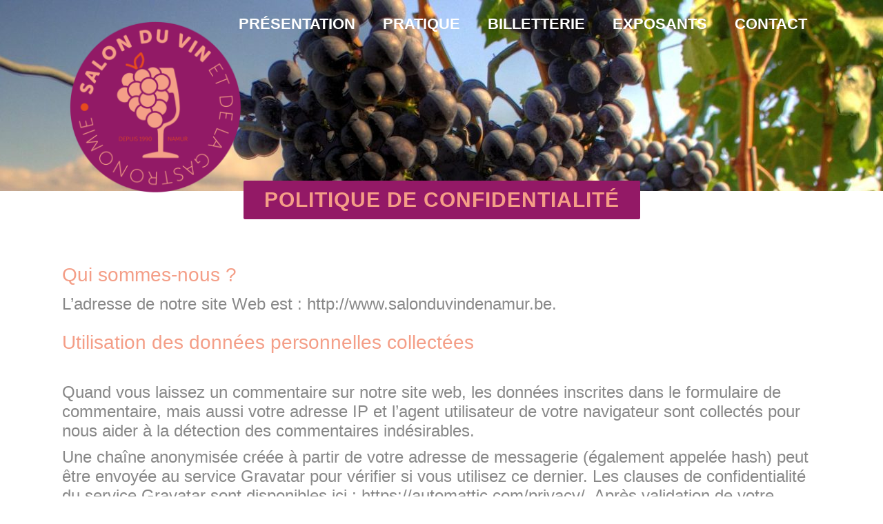

--- FILE ---
content_type: text/html; charset=UTF-8
request_url: http://www.salonduvindenamur.be/politique-de-confidentialite/
body_size: 12718
content:
	<!DOCTYPE html>
<html lang="fr-FR">
<head>
	<meta charset="UTF-8"/>
	
				<meta name=viewport content="width=device-width,initial-scale=1,user-scalable=no">
					
						
				
	<link rel="profile" href="http://gmpg.org/xfn/11"/>
		
	<title>Politique de confidentialité &#8211; Salon du Vin de Namur</title>
<meta name='robots' content='max-image-preview:large' />
<link rel='dns-prefetch' href='//fonts.googleapis.com' />
<link rel="alternate" type="application/rss+xml" title="Salon du Vin de Namur &raquo; Flux" href="http://www.salonduvindenamur.be/feed/" />
<link rel="alternate" type="application/rss+xml" title="Salon du Vin de Namur &raquo; Flux des commentaires" href="http://www.salonduvindenamur.be/comments/feed/" />
<script type="text/javascript">
window._wpemojiSettings = {"baseUrl":"https:\/\/s.w.org\/images\/core\/emoji\/14.0.0\/72x72\/","ext":".png","svgUrl":"https:\/\/s.w.org\/images\/core\/emoji\/14.0.0\/svg\/","svgExt":".svg","source":{"concatemoji":"http:\/\/www.salonduvindenamur.be\/wp-includes\/js\/wp-emoji-release.min.js?ver=6.3.7"}};
/*! This file is auto-generated */
!function(i,n){var o,s,e;function c(e){try{var t={supportTests:e,timestamp:(new Date).valueOf()};sessionStorage.setItem(o,JSON.stringify(t))}catch(e){}}function p(e,t,n){e.clearRect(0,0,e.canvas.width,e.canvas.height),e.fillText(t,0,0);var t=new Uint32Array(e.getImageData(0,0,e.canvas.width,e.canvas.height).data),r=(e.clearRect(0,0,e.canvas.width,e.canvas.height),e.fillText(n,0,0),new Uint32Array(e.getImageData(0,0,e.canvas.width,e.canvas.height).data));return t.every(function(e,t){return e===r[t]})}function u(e,t,n){switch(t){case"flag":return n(e,"\ud83c\udff3\ufe0f\u200d\u26a7\ufe0f","\ud83c\udff3\ufe0f\u200b\u26a7\ufe0f")?!1:!n(e,"\ud83c\uddfa\ud83c\uddf3","\ud83c\uddfa\u200b\ud83c\uddf3")&&!n(e,"\ud83c\udff4\udb40\udc67\udb40\udc62\udb40\udc65\udb40\udc6e\udb40\udc67\udb40\udc7f","\ud83c\udff4\u200b\udb40\udc67\u200b\udb40\udc62\u200b\udb40\udc65\u200b\udb40\udc6e\u200b\udb40\udc67\u200b\udb40\udc7f");case"emoji":return!n(e,"\ud83e\udef1\ud83c\udffb\u200d\ud83e\udef2\ud83c\udfff","\ud83e\udef1\ud83c\udffb\u200b\ud83e\udef2\ud83c\udfff")}return!1}function f(e,t,n){var r="undefined"!=typeof WorkerGlobalScope&&self instanceof WorkerGlobalScope?new OffscreenCanvas(300,150):i.createElement("canvas"),a=r.getContext("2d",{willReadFrequently:!0}),o=(a.textBaseline="top",a.font="600 32px Arial",{});return e.forEach(function(e){o[e]=t(a,e,n)}),o}function t(e){var t=i.createElement("script");t.src=e,t.defer=!0,i.head.appendChild(t)}"undefined"!=typeof Promise&&(o="wpEmojiSettingsSupports",s=["flag","emoji"],n.supports={everything:!0,everythingExceptFlag:!0},e=new Promise(function(e){i.addEventListener("DOMContentLoaded",e,{once:!0})}),new Promise(function(t){var n=function(){try{var e=JSON.parse(sessionStorage.getItem(o));if("object"==typeof e&&"number"==typeof e.timestamp&&(new Date).valueOf()<e.timestamp+604800&&"object"==typeof e.supportTests)return e.supportTests}catch(e){}return null}();if(!n){if("undefined"!=typeof Worker&&"undefined"!=typeof OffscreenCanvas&&"undefined"!=typeof URL&&URL.createObjectURL&&"undefined"!=typeof Blob)try{var e="postMessage("+f.toString()+"("+[JSON.stringify(s),u.toString(),p.toString()].join(",")+"));",r=new Blob([e],{type:"text/javascript"}),a=new Worker(URL.createObjectURL(r),{name:"wpTestEmojiSupports"});return void(a.onmessage=function(e){c(n=e.data),a.terminate(),t(n)})}catch(e){}c(n=f(s,u,p))}t(n)}).then(function(e){for(var t in e)n.supports[t]=e[t],n.supports.everything=n.supports.everything&&n.supports[t],"flag"!==t&&(n.supports.everythingExceptFlag=n.supports.everythingExceptFlag&&n.supports[t]);n.supports.everythingExceptFlag=n.supports.everythingExceptFlag&&!n.supports.flag,n.DOMReady=!1,n.readyCallback=function(){n.DOMReady=!0}}).then(function(){return e}).then(function(){var e;n.supports.everything||(n.readyCallback(),(e=n.source||{}).concatemoji?t(e.concatemoji):e.wpemoji&&e.twemoji&&(t(e.twemoji),t(e.wpemoji)))}))}((window,document),window._wpemojiSettings);
</script>
<style type="text/css">
img.wp-smiley,
img.emoji {
	display: inline !important;
	border: none !important;
	box-shadow: none !important;
	height: 1em !important;
	width: 1em !important;
	margin: 0 0.07em !important;
	vertical-align: -0.1em !important;
	background: none !important;
	padding: 0 !important;
}
</style>
	<link rel='stylesheet' id='layerslider-css' href='http://www.salonduvindenamur.be/wp-content/plugins/LayerSlider/assets/static/layerslider/css/layerslider.css?ver=7.13.0' type='text/css' media='all' />
<link rel='stylesheet' id='wp-block-library-css' href='http://www.salonduvindenamur.be/wp-includes/css/dist/block-library/style.min.css?ver=6.3.7' type='text/css' media='all' />
<style id='classic-theme-styles-inline-css' type='text/css'>
/*! This file is auto-generated */
.wp-block-button__link{color:#fff;background-color:#32373c;border-radius:9999px;box-shadow:none;text-decoration:none;padding:calc(.667em + 2px) calc(1.333em + 2px);font-size:1.125em}.wp-block-file__button{background:#32373c;color:#fff;text-decoration:none}
</style>
<style id='global-styles-inline-css' type='text/css'>
body{--wp--preset--color--black: #000000;--wp--preset--color--cyan-bluish-gray: #abb8c3;--wp--preset--color--white: #ffffff;--wp--preset--color--pale-pink: #f78da7;--wp--preset--color--vivid-red: #cf2e2e;--wp--preset--color--luminous-vivid-orange: #ff6900;--wp--preset--color--luminous-vivid-amber: #fcb900;--wp--preset--color--light-green-cyan: #7bdcb5;--wp--preset--color--vivid-green-cyan: #00d084;--wp--preset--color--pale-cyan-blue: #8ed1fc;--wp--preset--color--vivid-cyan-blue: #0693e3;--wp--preset--color--vivid-purple: #9b51e0;--wp--preset--gradient--vivid-cyan-blue-to-vivid-purple: linear-gradient(135deg,rgba(6,147,227,1) 0%,rgb(155,81,224) 100%);--wp--preset--gradient--light-green-cyan-to-vivid-green-cyan: linear-gradient(135deg,rgb(122,220,180) 0%,rgb(0,208,130) 100%);--wp--preset--gradient--luminous-vivid-amber-to-luminous-vivid-orange: linear-gradient(135deg,rgba(252,185,0,1) 0%,rgba(255,105,0,1) 100%);--wp--preset--gradient--luminous-vivid-orange-to-vivid-red: linear-gradient(135deg,rgba(255,105,0,1) 0%,rgb(207,46,46) 100%);--wp--preset--gradient--very-light-gray-to-cyan-bluish-gray: linear-gradient(135deg,rgb(238,238,238) 0%,rgb(169,184,195) 100%);--wp--preset--gradient--cool-to-warm-spectrum: linear-gradient(135deg,rgb(74,234,220) 0%,rgb(151,120,209) 20%,rgb(207,42,186) 40%,rgb(238,44,130) 60%,rgb(251,105,98) 80%,rgb(254,248,76) 100%);--wp--preset--gradient--blush-light-purple: linear-gradient(135deg,rgb(255,206,236) 0%,rgb(152,150,240) 100%);--wp--preset--gradient--blush-bordeaux: linear-gradient(135deg,rgb(254,205,165) 0%,rgb(254,45,45) 50%,rgb(107,0,62) 100%);--wp--preset--gradient--luminous-dusk: linear-gradient(135deg,rgb(255,203,112) 0%,rgb(199,81,192) 50%,rgb(65,88,208) 100%);--wp--preset--gradient--pale-ocean: linear-gradient(135deg,rgb(255,245,203) 0%,rgb(182,227,212) 50%,rgb(51,167,181) 100%);--wp--preset--gradient--electric-grass: linear-gradient(135deg,rgb(202,248,128) 0%,rgb(113,206,126) 100%);--wp--preset--gradient--midnight: linear-gradient(135deg,rgb(2,3,129) 0%,rgb(40,116,252) 100%);--wp--preset--font-size--small: 13px;--wp--preset--font-size--medium: 20px;--wp--preset--font-size--large: 36px;--wp--preset--font-size--x-large: 42px;--wp--preset--spacing--20: 0.44rem;--wp--preset--spacing--30: 0.67rem;--wp--preset--spacing--40: 1rem;--wp--preset--spacing--50: 1.5rem;--wp--preset--spacing--60: 2.25rem;--wp--preset--spacing--70: 3.38rem;--wp--preset--spacing--80: 5.06rem;--wp--preset--shadow--natural: 6px 6px 9px rgba(0, 0, 0, 0.2);--wp--preset--shadow--deep: 12px 12px 50px rgba(0, 0, 0, 0.4);--wp--preset--shadow--sharp: 6px 6px 0px rgba(0, 0, 0, 0.2);--wp--preset--shadow--outlined: 6px 6px 0px -3px rgba(255, 255, 255, 1), 6px 6px rgba(0, 0, 0, 1);--wp--preset--shadow--crisp: 6px 6px 0px rgba(0, 0, 0, 1);}:where(.is-layout-flex){gap: 0.5em;}:where(.is-layout-grid){gap: 0.5em;}body .is-layout-flow > .alignleft{float: left;margin-inline-start: 0;margin-inline-end: 2em;}body .is-layout-flow > .alignright{float: right;margin-inline-start: 2em;margin-inline-end: 0;}body .is-layout-flow > .aligncenter{margin-left: auto !important;margin-right: auto !important;}body .is-layout-constrained > .alignleft{float: left;margin-inline-start: 0;margin-inline-end: 2em;}body .is-layout-constrained > .alignright{float: right;margin-inline-start: 2em;margin-inline-end: 0;}body .is-layout-constrained > .aligncenter{margin-left: auto !important;margin-right: auto !important;}body .is-layout-constrained > :where(:not(.alignleft):not(.alignright):not(.alignfull)){max-width: var(--wp--style--global--content-size);margin-left: auto !important;margin-right: auto !important;}body .is-layout-constrained > .alignwide{max-width: var(--wp--style--global--wide-size);}body .is-layout-flex{display: flex;}body .is-layout-flex{flex-wrap: wrap;align-items: center;}body .is-layout-flex > *{margin: 0;}body .is-layout-grid{display: grid;}body .is-layout-grid > *{margin: 0;}:where(.wp-block-columns.is-layout-flex){gap: 2em;}:where(.wp-block-columns.is-layout-grid){gap: 2em;}:where(.wp-block-post-template.is-layout-flex){gap: 1.25em;}:where(.wp-block-post-template.is-layout-grid){gap: 1.25em;}.has-black-color{color: var(--wp--preset--color--black) !important;}.has-cyan-bluish-gray-color{color: var(--wp--preset--color--cyan-bluish-gray) !important;}.has-white-color{color: var(--wp--preset--color--white) !important;}.has-pale-pink-color{color: var(--wp--preset--color--pale-pink) !important;}.has-vivid-red-color{color: var(--wp--preset--color--vivid-red) !important;}.has-luminous-vivid-orange-color{color: var(--wp--preset--color--luminous-vivid-orange) !important;}.has-luminous-vivid-amber-color{color: var(--wp--preset--color--luminous-vivid-amber) !important;}.has-light-green-cyan-color{color: var(--wp--preset--color--light-green-cyan) !important;}.has-vivid-green-cyan-color{color: var(--wp--preset--color--vivid-green-cyan) !important;}.has-pale-cyan-blue-color{color: var(--wp--preset--color--pale-cyan-blue) !important;}.has-vivid-cyan-blue-color{color: var(--wp--preset--color--vivid-cyan-blue) !important;}.has-vivid-purple-color{color: var(--wp--preset--color--vivid-purple) !important;}.has-black-background-color{background-color: var(--wp--preset--color--black) !important;}.has-cyan-bluish-gray-background-color{background-color: var(--wp--preset--color--cyan-bluish-gray) !important;}.has-white-background-color{background-color: var(--wp--preset--color--white) !important;}.has-pale-pink-background-color{background-color: var(--wp--preset--color--pale-pink) !important;}.has-vivid-red-background-color{background-color: var(--wp--preset--color--vivid-red) !important;}.has-luminous-vivid-orange-background-color{background-color: var(--wp--preset--color--luminous-vivid-orange) !important;}.has-luminous-vivid-amber-background-color{background-color: var(--wp--preset--color--luminous-vivid-amber) !important;}.has-light-green-cyan-background-color{background-color: var(--wp--preset--color--light-green-cyan) !important;}.has-vivid-green-cyan-background-color{background-color: var(--wp--preset--color--vivid-green-cyan) !important;}.has-pale-cyan-blue-background-color{background-color: var(--wp--preset--color--pale-cyan-blue) !important;}.has-vivid-cyan-blue-background-color{background-color: var(--wp--preset--color--vivid-cyan-blue) !important;}.has-vivid-purple-background-color{background-color: var(--wp--preset--color--vivid-purple) !important;}.has-black-border-color{border-color: var(--wp--preset--color--black) !important;}.has-cyan-bluish-gray-border-color{border-color: var(--wp--preset--color--cyan-bluish-gray) !important;}.has-white-border-color{border-color: var(--wp--preset--color--white) !important;}.has-pale-pink-border-color{border-color: var(--wp--preset--color--pale-pink) !important;}.has-vivid-red-border-color{border-color: var(--wp--preset--color--vivid-red) !important;}.has-luminous-vivid-orange-border-color{border-color: var(--wp--preset--color--luminous-vivid-orange) !important;}.has-luminous-vivid-amber-border-color{border-color: var(--wp--preset--color--luminous-vivid-amber) !important;}.has-light-green-cyan-border-color{border-color: var(--wp--preset--color--light-green-cyan) !important;}.has-vivid-green-cyan-border-color{border-color: var(--wp--preset--color--vivid-green-cyan) !important;}.has-pale-cyan-blue-border-color{border-color: var(--wp--preset--color--pale-cyan-blue) !important;}.has-vivid-cyan-blue-border-color{border-color: var(--wp--preset--color--vivid-cyan-blue) !important;}.has-vivid-purple-border-color{border-color: var(--wp--preset--color--vivid-purple) !important;}.has-vivid-cyan-blue-to-vivid-purple-gradient-background{background: var(--wp--preset--gradient--vivid-cyan-blue-to-vivid-purple) !important;}.has-light-green-cyan-to-vivid-green-cyan-gradient-background{background: var(--wp--preset--gradient--light-green-cyan-to-vivid-green-cyan) !important;}.has-luminous-vivid-amber-to-luminous-vivid-orange-gradient-background{background: var(--wp--preset--gradient--luminous-vivid-amber-to-luminous-vivid-orange) !important;}.has-luminous-vivid-orange-to-vivid-red-gradient-background{background: var(--wp--preset--gradient--luminous-vivid-orange-to-vivid-red) !important;}.has-very-light-gray-to-cyan-bluish-gray-gradient-background{background: var(--wp--preset--gradient--very-light-gray-to-cyan-bluish-gray) !important;}.has-cool-to-warm-spectrum-gradient-background{background: var(--wp--preset--gradient--cool-to-warm-spectrum) !important;}.has-blush-light-purple-gradient-background{background: var(--wp--preset--gradient--blush-light-purple) !important;}.has-blush-bordeaux-gradient-background{background: var(--wp--preset--gradient--blush-bordeaux) !important;}.has-luminous-dusk-gradient-background{background: var(--wp--preset--gradient--luminous-dusk) !important;}.has-pale-ocean-gradient-background{background: var(--wp--preset--gradient--pale-ocean) !important;}.has-electric-grass-gradient-background{background: var(--wp--preset--gradient--electric-grass) !important;}.has-midnight-gradient-background{background: var(--wp--preset--gradient--midnight) !important;}.has-small-font-size{font-size: var(--wp--preset--font-size--small) !important;}.has-medium-font-size{font-size: var(--wp--preset--font-size--medium) !important;}.has-large-font-size{font-size: var(--wp--preset--font-size--large) !important;}.has-x-large-font-size{font-size: var(--wp--preset--font-size--x-large) !important;}
.wp-block-navigation a:where(:not(.wp-element-button)){color: inherit;}
:where(.wp-block-post-template.is-layout-flex){gap: 1.25em;}:where(.wp-block-post-template.is-layout-grid){gap: 1.25em;}
:where(.wp-block-columns.is-layout-flex){gap: 2em;}:where(.wp-block-columns.is-layout-grid){gap: 2em;}
.wp-block-pullquote{font-size: 1.5em;line-height: 1.6;}
</style>
<link rel='stylesheet' id='contact-form-7-css' href='http://www.salonduvindenamur.be/wp-content/plugins/contact-form-7/includes/css/styles.css?ver=5.9.8' type='text/css' media='all' />
<link rel='stylesheet' id='mc4wp-form-themes-css' href='http://www.salonduvindenamur.be/wp-content/plugins/mailchimp-for-wp/assets/css/form-themes.css?ver=4.10.9' type='text/css' media='all' />
<link rel='stylesheet' id='mediaelement-css' href='http://www.salonduvindenamur.be/wp-includes/js/mediaelement/mediaelementplayer-legacy.min.css?ver=4.2.17' type='text/css' media='all' />
<link rel='stylesheet' id='wp-mediaelement-css' href='http://www.salonduvindenamur.be/wp-includes/js/mediaelement/wp-mediaelement.min.css?ver=6.3.7' type='text/css' media='all' />
<link rel='stylesheet' id='elision-default-style-css' href='http://www.salonduvindenamur.be/wp-content/themes/elision/style.css?ver=6.3.7' type='text/css' media='all' />
<link rel='stylesheet' id='elision-font-awesome-css' href='http://www.salonduvindenamur.be/wp-content/themes/elision/css/font-awesome/css/font-awesome.min.css?ver=6.3.7' type='text/css' media='all' />
<link rel='stylesheet' id='elision-stylesheet-css' href='http://www.salonduvindenamur.be/wp-content/themes/elision/css/stylesheet.min.css?ver=6.3.7' type='text/css' media='all' />
<link rel='stylesheet' id='elision-style-dynamic-css' href='http://www.salonduvindenamur.be/wp-content/themes/elision/css/style_dynamic.css?ver=1729074769' type='text/css' media='all' />
<link rel='stylesheet' id='elision-responsive-css' href='http://www.salonduvindenamur.be/wp-content/themes/elision/css/responsive.min.css?ver=6.3.7' type='text/css' media='all' />
<link rel='stylesheet' id='elision-style-dynamic-responsive-css' href='http://www.salonduvindenamur.be/wp-content/themes/elision/css/style_dynamic_responsive.css?ver=1729074769' type='text/css' media='all' />
<style id='elision-style-dynamic-responsive-inline-css' type='text/css'>
.mc4wp-form-theme-blue button, .mc4wp-form-theme-blue input[type=button], .mc4wp-form-theme-blue input[type=submit] {

background-color: #931966 !important;

}

h2 {
margin-top:24px;

}

.vc_custom_1509555942012 {
    margin-top: 20px !important;
    margin-right: 20px !important;
    margin-bottom: 20px !important;
    margin-left: 20px !important;
    padding-top: 20px !important;
    padding-right: 20px !important;
    padding-bottom: 20px !important;
    padding-left: 20px !important;
    background-color: #ed008e !important;
}

.vc_custom_1509555942012:hover {
    background-color: #243958 !important;
}

.portfolio_title a:hover { color : #ed008e; }
span.text_holder { background-color: rgba(21,21,21,0.78); }

.portfolio_navigation .portfolio_prev a, .portfolio_navigation .portfolio_next a {
    background-color: #000;
}

.portfolio_navigation .portfolio_prev a i, .portfolio_navigation .portfolio_next a i, .portfolio_navigation .portfolio_button a i {
    line-height: 35px;
    font-size: 14px;
    font-weight : 900;
color: #fff;
}

.projects_holder.hover_text article .hover_feature_holder_title .portfolio_title { color: #fff; }

.portfolio_single h4 {
display: none;
}


.portfolio_detail .info {
display:none;
}

.portfolio_single .portfolio_categories {
    display: none;
}


.two_columns_66_33>.column2 {
    width: 100%;
    float: left;
}


body.home .q_logo {
    display: yes!important;
}

@media  .q_logo {
display: yes !important;
}

@media only screen and (min-width: 1100px) {header:not(.scrolled):not(.sticky) .q_logo a
{
height: 250px !important;
position: relative;top: 120px;left: 10px;}
}

.projects_holder {
    font-size: .1px;
    line-height: 100px;
    list-style-type: none;
    text-align: justify;
}

.projects_holder.hover_text article .hover_feature_holder_title .portfolio_title { color: #fff; }

form {
 color:white;
margin-top: 20px;
}


form button {
background-color: #ed008e !important;}

</style>
<link rel='stylesheet' id='js_composer_front-css' href='http://www.salonduvindenamur.be/wp-content/plugins/js_composer/assets/css/js_composer.min.css?ver=7.9' type='text/css' media='all' />
<link rel='stylesheet' id='elision-google-fonts-css' href='http://fonts.googleapis.com/css?family=Open+Sans%3A200%2C300%2C300i%2C400%2C400i%2C600%2C600i%2C700%2C700i%2C800&#038;subset=latin%2Clatin-ext&#038;ver=1.0.0' type='text/css' media='all' />
<script type='text/javascript' src='http://www.salonduvindenamur.be/wp-includes/js/jquery/jquery.min.js?ver=3.7.0' id='jquery-core-js'></script>
<script type='text/javascript' src='http://www.salonduvindenamur.be/wp-includes/js/jquery/jquery-migrate.min.js?ver=3.4.1' id='jquery-migrate-js'></script>
<script type='text/javascript' id='layerslider-utils-js-extra'>
/* <![CDATA[ */
var LS_Meta = {"v":"7.13.0","fixGSAP":"1"};
/* ]]> */
</script>
<script type='text/javascript' src='http://www.salonduvindenamur.be/wp-content/plugins/LayerSlider/assets/static/layerslider/js/layerslider.utils.js?ver=7.13.0' id='layerslider-utils-js'></script>
<script type='text/javascript' src='http://www.salonduvindenamur.be/wp-content/plugins/LayerSlider/assets/static/layerslider/js/layerslider.kreaturamedia.jquery.js?ver=7.13.0' id='layerslider-js'></script>
<script type='text/javascript' src='http://www.salonduvindenamur.be/wp-content/plugins/LayerSlider/assets/static/layerslider/js/layerslider.transitions.js?ver=7.13.0' id='layerslider-transitions-js'></script>
<script></script><meta name="generator" content="Powered by LayerSlider 7.13.0 - Build Heros, Sliders, and Popups. Create Animations and Beautiful, Rich Web Content as Easy as Never Before on WordPress." />
<!-- LayerSlider updates and docs at: https://layerslider.com -->
<link rel="https://api.w.org/" href="http://www.salonduvindenamur.be/wp-json/" /><link rel="alternate" type="application/json" href="http://www.salonduvindenamur.be/wp-json/wp/v2/pages/1747" /><link rel="EditURI" type="application/rsd+xml" title="RSD" href="http://www.salonduvindenamur.be/xmlrpc.php?rsd" />
<meta name="generator" content="WordPress 6.3.7" />
<link rel="canonical" href="http://www.salonduvindenamur.be/politique-de-confidentialite/" />
<link rel='shortlink' href='http://www.salonduvindenamur.be/?p=1747' />
<link rel="alternate" type="application/json+oembed" href="http://www.salonduvindenamur.be/wp-json/oembed/1.0/embed?url=http%3A%2F%2Fwww.salonduvindenamur.be%2Fpolitique-de-confidentialite%2F" />
<link rel="alternate" type="text/xml+oembed" href="http://www.salonduvindenamur.be/wp-json/oembed/1.0/embed?url=http%3A%2F%2Fwww.salonduvindenamur.be%2Fpolitique-de-confidentialite%2F&#038;format=xml" />
<!-- Hotjar Tracking Code for http://www.salonduvindenamur.be -->
<script>
    (function(h,o,t,j,a,r){
        h.hj=h.hj||function(){(h.hj.q=h.hj.q||[]).push(arguments)};
        h._hjSettings={hjid:1107164,hjsv:6};
        a=o.getElementsByTagName('head')[0];
        r=o.createElement('script');r.async=1;
        r.src=t+h._hjSettings.hjid+j+h._hjSettings.hjsv;
        a.appendChild(r);
    })(window,document,'https://static.hotjar.com/c/hotjar-','.js?sv=');
</script>

<!-- Meta Pixel Code -->
<script>
!function(f,b,e,v,n,t,s)
{if(f.fbq)return;n=f.fbq=function(){n.callMethod?
n.callMethod.apply(n,arguments):n.queue.push(arguments)};
if(!f._fbq)f._fbq=n;n.push=n;n.loaded=!0;n.version='2.0';
n.queue=[];t=b.createElement(e);t.async=!0;
t.src=v;s=b.getElementsByTagName(e)[0];
s.parentNode.insertBefore(t,s)}(window, document,'script',
'https://connect.facebook.net/en_US/fbevents.js');
fbq('init', '807864575325442');
fbq('track', 'PageView');
</script>
<noscript><img height="1" width="1" style="display:none"
src="https://www.facebook.com/tr?id=807864575325442&ev=PageView&noscript=1"
/></noscript>
<!-- End Meta Pixel Code -->
<meta name="facebook-domain-verification" content="sshz4d3gjbvug99bkvug4rjhrjvc9h" />		<!-- HappyForms global container -->
		<script type="text/javascript">HappyForms = {};</script>
		<!-- End of HappyForms global container -->
		<style type="text/css">.recentcomments a{display:inline !important;padding:0 !important;margin:0 !important;}</style><meta name="generator" content="Powered by WPBakery Page Builder - drag and drop page builder for WordPress."/>
<link rel="icon" href="http://www.salonduvindenamur.be/wp-content/uploads/2024/10/cropped-LOGO-2024-FINISH-32x32.png" sizes="32x32" />
<link rel="icon" href="http://www.salonduvindenamur.be/wp-content/uploads/2024/10/cropped-LOGO-2024-FINISH-192x192.png" sizes="192x192" />
<link rel="apple-touch-icon" href="http://www.salonduvindenamur.be/wp-content/uploads/2024/10/cropped-LOGO-2024-FINISH-180x180.png" />
<meta name="msapplication-TileImage" content="http://www.salonduvindenamur.be/wp-content/uploads/2024/10/cropped-LOGO-2024-FINISH-270x270.png" />
		<style type="text/css" id="wp-custom-css">
			.varela-round-regular {
  font-family: "Varela Round", sans-serif;
  font-weight: 400;
  font-style: normal;
}

body {
	font-family: Lato, sans-serif;
}

.carousel-inner p {
	font-weight: 600;
}
	
.carousel-inner h2 {
	font-weight: 900;
}

.element.style {
    font-size: 100px;
    line-height: 80px;
}

a, p a {
    color: #000000;
    font-weight: 500;
}

.wpcf7-form {
	color:#000000;
	position:center;
}


.project_category {
	color: #ffffff;
	font-weight: 600
	
}

.portfolio_single h3 {
		color:#931966
}
			
.portfolio_single h3 a {
		color:#931966
}		</style>
		<noscript><style> .wpb_animate_when_almost_visible { opacity: 1; }</style></noscript></head>
<body class="privacy-policy page-template-default page page-id-1747 elision-core-1.0.11  mac qode-theme-ver-4.6 wpb-js-composer js-comp-ver-7.9 vc_responsive">
			<div class="wrapper">
		<div class="wrapper_inner">
						
			<header class="light">
	<div class="header_inner clearfix">
		
				<div class="header_bottom clearfix">
						<div class="container">
				<div class="container_inner clearfix">
										<div class="header_inner_left">
													<div class="mobile_menu_button"><span><i class="fa fa-bars"></i></span></div>
												<div class="logo_wrapper">
														
															<div class="q_logo"><a href="http://www.salonduvindenamur.be/">
									<img class="normal" src="http://www.salonduvindenamur.be/wp-content/uploads/2024/10/cropped-LOGO-2024-FINISH.png" alt="Logo"/>
									<img class="dark" src="http://www.salonduvindenamur.be/wp-content/uploads/2024/10/cropped-LOGO-2024-FINISH.png" alt="Logo"/>
									<img class="sticky" src="http://www.salonduvindenamur.be/wp-content/uploads/2024/10/cropped-LOGO-2024-FINISH.png" alt="Logo"/>
								</a></div>
													
						</div>
					</div>
											<div class="header_inner_right">
													</div>
										<nav class="main_menu drop_down right">
						<ul id="menu-menu-1" class=""><li id="nav-menu-item-94" class="menu-item menu-item-type-post_type menu-item-object-page menu-item-home  wide right_position"><a href="http://www.salonduvindenamur.be/#present" class=""><i class="menu_icon fa blank"></i><span>Présentation</span><i class="q_menu_arrow fa fa-angle-right"></i></a></li>
<li id="nav-menu-item-93" class="menu-item menu-item-type-post_type menu-item-object-page menu-item-home  wide right_position"><a href="http://www.salonduvindenamur.be/#pratique" class=""><i class="menu_icon fa blank"></i><span>Pratique</span><i class="q_menu_arrow fa fa-angle-right"></i></a></li>
<li id="nav-menu-item-9131" class="menu-item menu-item-type-post_type menu-item-object-page  narrow"><a href="http://www.salonduvindenamur.be/billetterie/" class=""><i class="menu_icon fa blank"></i><span>Billetterie</span><i class="q_menu_arrow fa fa-angle-right"></i></a></li>
<li id="nav-menu-item-139" class="menu-item menu-item-type-post_type menu-item-object-page  narrow"><a href="http://www.salonduvindenamur.be/exposants/" class=""><i class="menu_icon fa blank"></i><span>Exposants</span><i class="q_menu_arrow fa fa-angle-right"></i></a></li>
<li id="nav-menu-item-8918" class="menu-item menu-item-type-post_type menu-item-object-page  narrow"><a href="http://www.salonduvindenamur.be/contact/" class=""><i class="menu_icon fa blank"></i><span>Contact</span><i class="q_menu_arrow fa fa-angle-right"></i></a></li>
</ul>					</nav>
																<nav class="mobile_menu">
							<ul id="menu-menu-2" class=""><li id="mobile-menu-item-94" class="menu-item menu-item-type-post_type menu-item-object-page menu-item-home "><a href="http://www.salonduvindenamur.be/#present" class=""><span>Présentation</span><span class="mobile_arrow"><i class="fa fa-angle-right"></i><i class="fa fa-angle-down"></i></span></a></li>
<li id="mobile-menu-item-93" class="menu-item menu-item-type-post_type menu-item-object-page menu-item-home "><a href="http://www.salonduvindenamur.be/#pratique" class=""><span>Pratique</span><span class="mobile_arrow"><i class="fa fa-angle-right"></i><i class="fa fa-angle-down"></i></span></a></li>
<li id="mobile-menu-item-9131" class="menu-item menu-item-type-post_type menu-item-object-page "><a href="http://www.salonduvindenamur.be/billetterie/" class=""><span>Billetterie</span><span class="mobile_arrow"><i class="fa fa-angle-right"></i><i class="fa fa-angle-down"></i></span></a></li>
<li id="mobile-menu-item-139" class="menu-item menu-item-type-post_type menu-item-object-page "><a href="http://www.salonduvindenamur.be/exposants/" class=""><span>Exposants</span><span class="mobile_arrow"><i class="fa fa-angle-right"></i><i class="fa fa-angle-down"></i></span></a></li>
<li id="mobile-menu-item-8918" class="menu-item menu-item-type-post_type menu-item-object-page "><a href="http://www.salonduvindenamur.be/contact/" class=""><span>Contact</span><span class="mobile_arrow"><i class="fa fa-angle-right"></i><i class="fa fa-angle-down"></i></span></a></li>
</ul>						</nav>
														</div>
			</div>
				</div>
	</div>
</header>						
			<div class="content">
								
				<div class="content_inner">
										
					
			<div class="title title_on_bottom has_fixed_background" style="background-size:1920px auto; background-image:url(http://www.salonduvindenamur.be/wp-content/uploads/2017/09/Wine_grapes_nearing_harvest_in_Ontario-also_example_of_trellis_wire-e1506094737868.jpg); height:280px; background-color:#931966;">
		<div class="image  not_responsive">
							<img src="http://www.salonduvindenamur.be/wp-content/uploads/2017/09/Wine_grapes_nearing_harvest_in_Ontario-also_example_of_trellis_wire-e1506094737868.jpg" alt="Title Image" />
					</div>
					<div class="title_holder">
				<div class="container">
					<div class="container_inner clearfix">
													<div class="title_on_bottom_wrap">
								<div class="title_on_bottom_holder">
									<div class="title_on_bottom_holder_inner" >
										<h1 ><span>Politique de confidentialité</span></h1>
									</div>
								</div>
							</div>
											</div>
				</div>
			</div>
			</div>
				<div class="container">
			<div class="container_inner clearfix">
				
				
																	<h2>Qui sommes-nous ?</h2>
<p>L’adresse de notre site Web est : http://www.salonduvindenamur.be.</p>
<h2>Utilisation des données personnelles collectées</h2>
<h3>Commentaires</h3>
<p>Quand vous laissez un commentaire sur notre site web, les données inscrites dans le formulaire de commentaire, mais aussi votre adresse IP et l’agent utilisateur de votre navigateur sont collectés pour nous aider à la détection des commentaires indésirables.</p>
<p>Une chaîne anonymisée créée à partir de votre adresse de messagerie (également appelée hash) peut être envoyée au service Gravatar pour vérifier si vous utilisez ce dernier. Les clauses de confidentialité du service Gravatar sont disponibles ici : https://automattic.com/privacy/. Après validation de votre commentaire, votre photo de profil sera visible publiquement à coté de votre commentaire.</p>
<h3>Médias</h3>
<p>Si vous êtes un utilisateur ou une utilisatrice enregistré·e et que vous téléversez des images sur le site web, nous vous conseillons d’éviter de téléverser des images contenant des données EXIF de coordonnées GPS. Les visiteurs de votre site web peuvent télécharger et extraire des données de localisation depuis ces images.</p>
<h3>Formulaires de contact</h3>
<h3>Cookies</h3>
<p>Si vous déposez un commentaire sur notre site, il vous sera proposé d’enregistrer votre nom, adresse de messagerie et site web dans des cookies. C’est uniquement pour votre confort afin de ne pas avoir à saisir ces informations si vous déposez un autre commentaire plus tard. Ces cookies expirent au bout d’un an.</p>
<p>Si vous avez un compte et que vous vous connectez sur ce site, un cookie temporaire sera créé afin de déterminer si votre navigateur accepte les cookies. Il ne contient pas de données personnelles et sera supprimé automatiquement à la fermeture de votre navigateur.</p>
<p>Lorsque vous vous connecterez, nous mettrons en place un certain nombre de cookies pour enregistrer vos informations de connexion et vos préférences d’écran. La durée de vie d’un cookie de connexion est de deux jours, celle d’un cookie d’option d’écran est d’un an. Si vous cochez « Se souvenir de moi », votre cookie de connexion sera conservé pendant deux semaines. Si vous vous déconnectez de votre compte, le cookie de connexion sera effacé.</p>
<p>En modifiant ou en publiant une publication, un cookie supplémentaire sera enregistré dans votre navigateur. Ce cookie ne comprend aucune donnée personnelle. Il indique simplement l’ID de la publication que vous venez de modifier. Il expire au bout d’un jour.</p>
<h3>Contenu embarqué depuis d’autres sites</h3>
<p>Les articles de ce site peuvent inclure des contenus intégrés (par exemple des vidéos, images, articles…). Le contenu intégré depuis d’autres sites se comporte de la même manière que si le visiteur se rendait sur cet autre site.</p>
<p>Ces sites web pourraient collecter des données sur vous, utiliser des cookies, embarquer des outils de suivis tiers, suivre vos interactions avec ces contenus embarqués si vous disposez d’un compte connecté sur leur site web.</p>
<h3>Statistiques et mesures d’audience</h3>
<h2>Utilisation et transmission de vos données personnelles</h2>
<h2>Durées de stockage de vos données</h2>
<p>Si vous laissez un commentaire, le commentaire et ses métadonnées sont conservés indéfiniment. Cela permet de reconnaître et approuver automatiquement les commentaires suivants au lieu de les laisser dans la file de modération.</p>
<p>Pour les utilisateurs et utilisatrices qui s’enregistrent sur notre site (si cela est possible), nous stockons également les données personnelles indiquées dans leur profil. Tous les utilisateurs et utilisatrices peuvent voir, modifier ou supprimer leurs informations personnelles à tout moment (à l’exception de leur nom d’utilisateur·ice). Les gestionnaires du site peuvent aussi voir et modifier ces informations.</p>
<h2>Les droits que vous avez sur vos données</h2>
<p>Si vous avez un compte ou si vous avez laissé des commentaires sur le site, vous pouvez demander à recevoir un fichier contenant toutes les données personnelles que nous possédons à votre sujet, incluant celles que vous nous avez fournies. Vous pouvez également demander la suppression des données personnelles vous concernant. Cela ne prend pas en compte les données stockées à des fins administratives, légales ou pour des raisons de sécurité.</p>
<h2>Transmission de vos données personnelles</h2>
<p>Les commentaires des visiteurs peuvent être vérifiés à l’aide d’un service automatisé de détection des commentaires indésirables.</p>
<h2>Informations de contact</h2>
<h2>Informations supplémentaires</h2>
<h3>Comment nous protégeons vos données</h3>
<h3>Procédures mises en œuvre en cas de fuite de données</h3>
<h3>Les services tiers qui nous transmettent des données</h3>
<h3>Opérations de marketing automatisé et/ou de profilage réalisées à l’aide des données personnelles</h3>
<h3>Affichage des informations liées aux secteurs soumis à des régulations spécifiques</h3>
																																			</div>
	</div>
					<div class="content_bottom" >
					</div>
				
	</div>
</div>
	<footer>
					</footer>
</div>
</div>
<script type='text/javascript' src='http://www.salonduvindenamur.be/wp-includes/js/dist/vendor/wp-polyfill-inert.min.js?ver=3.1.2' id='wp-polyfill-inert-js'></script>
<script type='text/javascript' src='http://www.salonduvindenamur.be/wp-includes/js/dist/vendor/regenerator-runtime.min.js?ver=0.13.11' id='regenerator-runtime-js'></script>
<script type='text/javascript' src='http://www.salonduvindenamur.be/wp-includes/js/dist/vendor/wp-polyfill.min.js?ver=3.15.0' id='wp-polyfill-js'></script>
<script type='text/javascript' src='http://www.salonduvindenamur.be/wp-includes/js/dist/hooks.min.js?ver=c6aec9a8d4e5a5d543a1' id='wp-hooks-js'></script>
<script type='text/javascript' src='http://www.salonduvindenamur.be/wp-includes/js/dist/i18n.min.js?ver=7701b0c3857f914212ef' id='wp-i18n-js'></script>
<script id="wp-i18n-js-after" type="text/javascript">
wp.i18n.setLocaleData( { 'text direction\u0004ltr': [ 'ltr' ] } );
</script>
<script type='text/javascript' src='http://www.salonduvindenamur.be/wp-content/plugins/contact-form-7/includes/swv/js/index.js?ver=5.9.8' id='swv-js'></script>
<script type='text/javascript' id='contact-form-7-js-extra'>
/* <![CDATA[ */
var wpcf7 = {"api":{"root":"http:\/\/www.salonduvindenamur.be\/wp-json\/","namespace":"contact-form-7\/v1"}};
/* ]]> */
</script>
<script type='text/javascript' id='contact-form-7-js-translations'>
( function( domain, translations ) {
	var localeData = translations.locale_data[ domain ] || translations.locale_data.messages;
	localeData[""].domain = domain;
	wp.i18n.setLocaleData( localeData, domain );
} )( "contact-form-7", {"translation-revision-date":"2024-10-17 17:27:10+0000","generator":"GlotPress\/4.0.1","domain":"messages","locale_data":{"messages":{"":{"domain":"messages","plural-forms":"nplurals=2; plural=n > 1;","lang":"fr"},"This contact form is placed in the wrong place.":["Ce formulaire de contact est plac\u00e9 dans un mauvais endroit."],"Error:":["Erreur\u00a0:"]}},"comment":{"reference":"includes\/js\/index.js"}} );
</script>
<script type='text/javascript' src='http://www.salonduvindenamur.be/wp-content/plugins/contact-form-7/includes/js/index.js?ver=5.9.8' id='contact-form-7-js'></script>
<script type='text/javascript' src='http://www.salonduvindenamur.be/wp-includes/js/jquery/ui/core.min.js?ver=1.13.2' id='jquery-ui-core-js'></script>
<script type='text/javascript' src='http://www.salonduvindenamur.be/wp-includes/js/jquery/ui/mouse.min.js?ver=1.13.2' id='jquery-ui-mouse-js'></script>
<script type='text/javascript' src='http://www.salonduvindenamur.be/wp-includes/js/jquery/ui/draggable.min.js?ver=1.13.2' id='jquery-ui-draggable-js'></script>
<script type='text/javascript' src='http://www.salonduvindenamur.be/wp-includes/js/jquery/ui/droppable.min.js?ver=1.13.2' id='jquery-ui-droppable-js'></script>
<script type='text/javascript' src='http://www.salonduvindenamur.be/wp-includes/js/jquery/ui/resizable.min.js?ver=1.13.2' id='jquery-ui-resizable-js'></script>
<script type='text/javascript' src='http://www.salonduvindenamur.be/wp-includes/js/jquery/ui/selectable.min.js?ver=1.13.2' id='jquery-ui-selectable-js'></script>
<script type='text/javascript' src='http://www.salonduvindenamur.be/wp-includes/js/jquery/ui/sortable.min.js?ver=1.13.2' id='jquery-ui-sortable-js'></script>
<script type='text/javascript' src='http://www.salonduvindenamur.be/wp-includes/js/jquery/ui/accordion.min.js?ver=1.13.2' id='jquery-ui-accordion-js'></script>
<script type='text/javascript' src='http://www.salonduvindenamur.be/wp-includes/js/jquery/ui/menu.min.js?ver=1.13.2' id='jquery-ui-menu-js'></script>
<script type='text/javascript' src='http://www.salonduvindenamur.be/wp-includes/js/dist/dom-ready.min.js?ver=392bdd43726760d1f3ca' id='wp-dom-ready-js'></script>
<script type='text/javascript' id='wp-a11y-js-translations'>
( function( domain, translations ) {
	var localeData = translations.locale_data[ domain ] || translations.locale_data.messages;
	localeData[""].domain = domain;
	wp.i18n.setLocaleData( localeData, domain );
} )( "default", {"translation-revision-date":"2025-10-01 05:33:14+0000","generator":"GlotPress\/4.0.1","domain":"messages","locale_data":{"messages":{"":{"domain":"messages","plural-forms":"nplurals=2; plural=n > 1;","lang":"fr"},"Notifications":["Notifications"]}},"comment":{"reference":"wp-includes\/js\/dist\/a11y.js"}} );
</script>
<script type='text/javascript' src='http://www.salonduvindenamur.be/wp-includes/js/dist/a11y.min.js?ver=7032343a947cfccf5608' id='wp-a11y-js'></script>
<script type='text/javascript' id='jquery-ui-autocomplete-js-extra'>
/* <![CDATA[ */
var uiAutocompleteL10n = {"noResults":"Aucun r\u00e9sultat.","oneResult":"Un r\u00e9sultat trouv\u00e9. Utilisez les fl\u00e8ches haut et bas du clavier pour les parcourir.","manyResults":"%d r\u00e9sultats trouv\u00e9s. Utilisez les fl\u00e8ches haut et bas du clavier pour les parcourir.","itemSelected":"\u00c9l\u00e9ment s\u00e9lectionn\u00e9."};
/* ]]> */
</script>
<script type='text/javascript' src='http://www.salonduvindenamur.be/wp-includes/js/jquery/ui/autocomplete.min.js?ver=1.13.2' id='jquery-ui-autocomplete-js'></script>
<script type='text/javascript' src='http://www.salonduvindenamur.be/wp-includes/js/jquery/ui/controlgroup.min.js?ver=1.13.2' id='jquery-ui-controlgroup-js'></script>
<script type='text/javascript' src='http://www.salonduvindenamur.be/wp-includes/js/jquery/ui/checkboxradio.min.js?ver=1.13.2' id='jquery-ui-checkboxradio-js'></script>
<script type='text/javascript' src='http://www.salonduvindenamur.be/wp-includes/js/jquery/ui/button.min.js?ver=1.13.2' id='jquery-ui-button-js'></script>
<script type='text/javascript' src='http://www.salonduvindenamur.be/wp-includes/js/jquery/ui/datepicker.min.js?ver=1.13.2' id='jquery-ui-datepicker-js'></script>
<script id="jquery-ui-datepicker-js-after" type="text/javascript">
jQuery(function(jQuery){jQuery.datepicker.setDefaults({"closeText":"Fermer","currentText":"Aujourd\u2019hui","monthNames":["janvier","f\u00e9vrier","mars","avril","mai","juin","juillet","ao\u00fbt","septembre","octobre","novembre","d\u00e9cembre"],"monthNamesShort":["Jan","F\u00e9v","Mar","Avr","Mai","Juin","Juil","Ao\u00fbt","Sep","Oct","Nov","D\u00e9c"],"nextText":"Suivant","prevText":"Pr\u00e9c\u00e9dent","dayNames":["dimanche","lundi","mardi","mercredi","jeudi","vendredi","samedi"],"dayNamesShort":["dim","lun","mar","mer","jeu","ven","sam"],"dayNamesMin":["D","L","M","M","J","V","S"],"dateFormat":"d MM yy","firstDay":1,"isRTL":false});});
</script>
<script type='text/javascript' src='http://www.salonduvindenamur.be/wp-includes/js/jquery/ui/dialog.min.js?ver=1.13.2' id='jquery-ui-dialog-js'></script>
<script type='text/javascript' src='http://www.salonduvindenamur.be/wp-includes/js/jquery/ui/effect.min.js?ver=1.13.2' id='jquery-effects-core-js'></script>
<script type='text/javascript' src='http://www.salonduvindenamur.be/wp-includes/js/jquery/ui/effect-blind.min.js?ver=1.13.2' id='jquery-effects-blind-js'></script>
<script type='text/javascript' src='http://www.salonduvindenamur.be/wp-includes/js/jquery/ui/effect-bounce.min.js?ver=1.13.2' id='jquery-effects-bounce-js'></script>
<script type='text/javascript' src='http://www.salonduvindenamur.be/wp-includes/js/jquery/ui/effect-clip.min.js?ver=1.13.2' id='jquery-effects-clip-js'></script>
<script type='text/javascript' src='http://www.salonduvindenamur.be/wp-includes/js/jquery/ui/effect-drop.min.js?ver=1.13.2' id='jquery-effects-drop-js'></script>
<script type='text/javascript' src='http://www.salonduvindenamur.be/wp-includes/js/jquery/ui/effect-explode.min.js?ver=1.13.2' id='jquery-effects-explode-js'></script>
<script type='text/javascript' src='http://www.salonduvindenamur.be/wp-includes/js/jquery/ui/effect-fade.min.js?ver=1.13.2' id='jquery-effects-fade-js'></script>
<script type='text/javascript' src='http://www.salonduvindenamur.be/wp-includes/js/jquery/ui/effect-fold.min.js?ver=1.13.2' id='jquery-effects-fold-js'></script>
<script type='text/javascript' src='http://www.salonduvindenamur.be/wp-includes/js/jquery/ui/effect-highlight.min.js?ver=1.13.2' id='jquery-effects-highlight-js'></script>
<script type='text/javascript' src='http://www.salonduvindenamur.be/wp-includes/js/jquery/ui/effect-pulsate.min.js?ver=1.13.2' id='jquery-effects-pulsate-js'></script>
<script type='text/javascript' src='http://www.salonduvindenamur.be/wp-includes/js/jquery/ui/effect-size.min.js?ver=1.13.2' id='jquery-effects-size-js'></script>
<script type='text/javascript' src='http://www.salonduvindenamur.be/wp-includes/js/jquery/ui/effect-scale.min.js?ver=1.13.2' id='jquery-effects-scale-js'></script>
<script type='text/javascript' src='http://www.salonduvindenamur.be/wp-includes/js/jquery/ui/effect-shake.min.js?ver=1.13.2' id='jquery-effects-shake-js'></script>
<script type='text/javascript' src='http://www.salonduvindenamur.be/wp-includes/js/jquery/ui/effect-slide.min.js?ver=1.13.2' id='jquery-effects-slide-js'></script>
<script type='text/javascript' src='http://www.salonduvindenamur.be/wp-includes/js/jquery/ui/effect-transfer.min.js?ver=1.13.2' id='jquery-effects-transfer-js'></script>
<script type='text/javascript' src='http://www.salonduvindenamur.be/wp-includes/js/jquery/ui/progressbar.min.js?ver=1.13.2' id='jquery-ui-progressbar-js'></script>
<script type='text/javascript' src='http://www.salonduvindenamur.be/wp-includes/js/jquery/ui/slider.min.js?ver=1.13.2' id='jquery-ui-slider-js'></script>
<script type='text/javascript' src='http://www.salonduvindenamur.be/wp-includes/js/jquery/ui/spinner.min.js?ver=1.13.2' id='jquery-ui-spinner-js'></script>
<script type='text/javascript' src='http://www.salonduvindenamur.be/wp-includes/js/jquery/ui/tabs.min.js?ver=1.13.2' id='jquery-ui-tabs-js'></script>
<script type='text/javascript' src='http://www.salonduvindenamur.be/wp-includes/js/jquery/ui/tooltip.min.js?ver=1.13.2' id='jquery-ui-tooltip-js'></script>
<script type='text/javascript' src='http://www.salonduvindenamur.be/wp-includes/js/jquery/jquery.form.min.js?ver=4.3.0' id='jquery-form-js'></script>
<script id="mediaelement-core-js-before" type="text/javascript">
var mejsL10n = {"language":"fr","strings":{"mejs.download-file":"T\u00e9l\u00e9charger le fichier","mejs.install-flash":"Vous utilisez un navigateur qui n\u2019a pas le lecteur Flash activ\u00e9 ou install\u00e9. Veuillez activer votre extension Flash ou t\u00e9l\u00e9charger la derni\u00e8re version \u00e0 partir de cette adresse\u00a0: https:\/\/get.adobe.com\/flashplayer\/","mejs.fullscreen":"Plein \u00e9cran","mejs.play":"Lecture","mejs.pause":"Pause","mejs.time-slider":"Curseur de temps","mejs.time-help-text":"Utilisez les fl\u00e8ches droite\/gauche pour avancer d\u2019une seconde, haut\/bas pour avancer de dix secondes.","mejs.live-broadcast":"\u00c9mission en direct","mejs.volume-help-text":"Utilisez les fl\u00e8ches haut\/bas pour augmenter ou diminuer le volume.","mejs.unmute":"R\u00e9activer le son","mejs.mute":"Muet","mejs.volume-slider":"Curseur de volume","mejs.video-player":"Lecteur vid\u00e9o","mejs.audio-player":"Lecteur audio","mejs.captions-subtitles":"L\u00e9gendes\/Sous-titres","mejs.captions-chapters":"Chapitres","mejs.none":"Aucun","mejs.afrikaans":"Afrikaans","mejs.albanian":"Albanais","mejs.arabic":"Arabe","mejs.belarusian":"Bi\u00e9lorusse","mejs.bulgarian":"Bulgare","mejs.catalan":"Catalan","mejs.chinese":"Chinois","mejs.chinese-simplified":"Chinois (simplifi\u00e9)","mejs.chinese-traditional":"Chinois (traditionnel)","mejs.croatian":"Croate","mejs.czech":"Tch\u00e8que","mejs.danish":"Danois","mejs.dutch":"N\u00e9erlandais","mejs.english":"Anglais","mejs.estonian":"Estonien","mejs.filipino":"Filipino","mejs.finnish":"Finnois","mejs.french":"Fran\u00e7ais","mejs.galician":"Galicien","mejs.german":"Allemand","mejs.greek":"Grec","mejs.haitian-creole":"Cr\u00e9ole ha\u00eftien","mejs.hebrew":"H\u00e9breu","mejs.hindi":"Hindi","mejs.hungarian":"Hongrois","mejs.icelandic":"Islandais","mejs.indonesian":"Indon\u00e9sien","mejs.irish":"Irlandais","mejs.italian":"Italien","mejs.japanese":"Japonais","mejs.korean":"Cor\u00e9en","mejs.latvian":"Letton","mejs.lithuanian":"Lituanien","mejs.macedonian":"Mac\u00e9donien","mejs.malay":"Malais","mejs.maltese":"Maltais","mejs.norwegian":"Norv\u00e9gien","mejs.persian":"Perse","mejs.polish":"Polonais","mejs.portuguese":"Portugais","mejs.romanian":"Roumain","mejs.russian":"Russe","mejs.serbian":"Serbe","mejs.slovak":"Slovaque","mejs.slovenian":"Slov\u00e9nien","mejs.spanish":"Espagnol","mejs.swahili":"Swahili","mejs.swedish":"Su\u00e9dois","mejs.tagalog":"Tagalog","mejs.thai":"Thai","mejs.turkish":"Turc","mejs.ukrainian":"Ukrainien","mejs.vietnamese":"Vietnamien","mejs.welsh":"Ga\u00e9lique","mejs.yiddish":"Yiddish"}};
</script>
<script type='text/javascript' src='http://www.salonduvindenamur.be/wp-includes/js/mediaelement/mediaelement-and-player.min.js?ver=4.2.17' id='mediaelement-core-js'></script>
<script type='text/javascript' src='http://www.salonduvindenamur.be/wp-includes/js/mediaelement/mediaelement-migrate.min.js?ver=6.3.7' id='mediaelement-migrate-js'></script>
<script type='text/javascript' id='mediaelement-js-extra'>
/* <![CDATA[ */
var _wpmejsSettings = {"pluginPath":"\/wp-includes\/js\/mediaelement\/","classPrefix":"mejs-","stretching":"responsive","audioShortcodeLibrary":"mediaelement","videoShortcodeLibrary":"mediaelement"};
/* ]]> */
</script>
<script type='text/javascript' src='http://www.salonduvindenamur.be/wp-includes/js/mediaelement/wp-mediaelement.min.js?ver=6.3.7' id='wp-mediaelement-js'></script>
<script type='text/javascript' src='http://www.salonduvindenamur.be/wp-content/themes/elision/js/plugins/doubletaptogo.js?ver=6.3.7' id='doubletaptogo-js'></script>
<script type='text/javascript' src='http://www.salonduvindenamur.be/wp-content/themes/elision/js/plugins/modernizr.min.js?ver=6.3.7' id='modernizr-js'></script>
<script type='text/javascript' src='http://www.salonduvindenamur.be/wp-content/themes/elision/js/plugins/jquery.appear.js?ver=6.3.7' id='appear-js'></script>
<script type='text/javascript' src='http://www.salonduvindenamur.be/wp-includes/js/hoverIntent.min.js?ver=1.10.2' id='hoverIntent-js'></script>
<script type='text/javascript' src='http://www.salonduvindenamur.be/wp-content/themes/elision/js/plugins/absoluteCounter.min.js?ver=6.3.7' id='absoluteCounter-js'></script>
<script type='text/javascript' src='http://www.salonduvindenamur.be/wp-content/themes/elision/js/plugins/easypiechart.js?ver=6.3.7' id='easypiechart-js'></script>
<script type='text/javascript' src='http://www.salonduvindenamur.be/wp-content/themes/elision/js/plugins/jquery.mixitup.min.js?ver=6.3.7' id='mixitup-js'></script>
<script type='text/javascript' src='http://www.salonduvindenamur.be/wp-content/themes/elision/js/plugins/jquery.nicescroll.min.js?ver=6.3.7' id='nicescroll-js'></script>
<script type='text/javascript' src='http://www.salonduvindenamur.be/wp-content/plugins/js_composer/assets/lib/vendor/prettyphoto/js/jquery.prettyPhoto.min.js?ver=7.9' id='prettyphoto-js'></script>
<script type='text/javascript' src='http://www.salonduvindenamur.be/wp-content/themes/elision/js/plugins/jquery.fitvids.js?ver=6.3.7' id='fitvids-js'></script>
<script type='text/javascript' src='http://www.salonduvindenamur.be/wp-content/themes/elision/js/plugins/jquery.flexslider-min.js?ver=6.3.7' id='flexslider-js'></script>
<script type='text/javascript' src='http://www.salonduvindenamur.be/wp-content/plugins/js_composer/assets/lib/vendor/node_modules/isotope-layout/dist/isotope.pkgd.min.js?ver=7.9' id='isotope-js'></script>
<script type='text/javascript' src='http://www.salonduvindenamur.be/wp-content/themes/elision/js/plugins/jquery.waitforimages.js?ver=6.3.7' id='waitforimages-js'></script>
<script type='text/javascript' src='http://www.salonduvindenamur.be/wp-content/themes/elision/js/plugins/waypoints.min.js?ver=6.3.7' id='waypoints-js'></script>
<script type='text/javascript' src='http://www.salonduvindenamur.be/wp-content/themes/elision/js/plugins/jplayer.min.js?ver=6.3.7' id='jplayer-js'></script>
<script type='text/javascript' src='http://www.salonduvindenamur.be/wp-content/themes/elision/js/plugins/bootstrap.carousel.js?ver=6.3.7' id='bootstrap-carousel-js'></script>
<script type='text/javascript' src='http://www.salonduvindenamur.be/wp-content/themes/elision/js/plugins/skrollr.js?ver=6.3.7' id='skrollr-js'></script>
<script type='text/javascript' src='http://www.salonduvindenamur.be/wp-content/themes/elision/js/plugins/jquery.touchwipe.min.js?ver=6.3.7' id='touchwipe-js'></script>
<script type='text/javascript' src='http://www.salonduvindenamur.be/wp-content/themes/elision/js/plugins/Chart.min.js?ver=6.3.7' id='Chart-js'></script>
<script type='text/javascript' src='http://www.salonduvindenamur.be/wp-content/themes/elision/js/default_dynamic.js?ver=1729074769' id='elision-default-dynamic-js'></script>
<script type='text/javascript' id='elision-default-js-extra'>
/* <![CDATA[ */
var qodeGlobalVars = {"vars":{"page_scroll_amount_for_sticky":""}};
/* ]]> */
</script>
<script type='text/javascript' src='http://www.salonduvindenamur.be/wp-content/themes/elision/js/default.min.js?ver=6.3.7' id='elision-default-js'></script>
<script type='text/javascript' src='http://www.salonduvindenamur.be/wp-content/plugins/js_composer/assets/js/dist/js_composer_front.min.js?ver=7.9' id='wpb_composer_front_js-js'></script>
<script type='text/javascript' id='qode-like-js-extra'>
/* <![CDATA[ */
var qodeLike = {"ajaxurl":"http:\/\/www.salonduvindenamur.be\/wp-admin\/admin-ajax.php"};
/* ]]> */
</script>
<script type='text/javascript' src='http://www.salonduvindenamur.be/wp-content/themes/elision/js/qode-like.js?ver=1.0' id='qode-like-js'></script>
<script></script></body>
</html>

--- FILE ---
content_type: text/css
request_url: http://www.salonduvindenamur.be/wp-content/themes/elision/css/stylesheet.min.css?ver=6.3.7
body_size: 27870
content:
body,p{line-height:22px}body,html{-ms-transform:all 1.3s ease-out}.alignfull,.wrapper,sub,sup{position:relative}.q_logo.animate_logo img.back,.q_logo.animate_logo img.front{-webkit-transform-style:preserve-3d;-webkit-backface-visibility:hidden;-moz-transform-style:preserve-3d;-moz-backface-visibility:hidden;-o-transform-style:preserve-3d}.portfolio_single .flexslider,.portfolio_slider .image_holder,.projects_holder.hover_text article .image_holder,.wrapper_inner,body.boxed .wrapper_inner{overflow:hidden}.drop_down .second .inner ul,header.sticky nav.main_menu>ul>li:hover>a span,nav.main_menu>ul>li:hover>a span{background-color:rgba(0,0,0,.8)}.q_icon_list i,.testimonials .testimonial_nav li a{-webkit-box-sizing:content-box;-moz-box-sizing:content-box}.google_map img,.q_logo img{max-width:none}.bypostauthor,.carousel.fade .active.item,.gallery-caption,.gallery_holder ul li:hover .gallery_hover,.image_hover .images_holder img.active_image,.image_hover .images_holder:hover img.hover_image,.image_hover.hovered.show .images_holder img.hover_image,.ls-nav-next:hover,.ls-nav-prev:hover,.portfolio_gallery a:hover .gallery_text_holder,.portfolio_slider .flex-control-thumbs img:hover,.portfolio_slider .hover_feature_holder_icons.start_ph_animation,.portfolio_slides li:hover .portfolio_slider_hover_holder,.projects_holder article .hover_feature_holder_icons.start_ph_animation,.projects_holder article .image_holder:hover span.text_holder,.projects_holder.circle .mix:hover .image .circle_hover,.q_image_with_text_over .text:hover .desc,.qode_carousels .flex-control-thumbs img:hover,.qode_carousels .slides>li:hover .second_image_holder.has_hover_image,.sticky,.wp-caption,.wp-caption-text,header.dark .q_logo img.dark,header.dark .q_logo.animate_logo div.dark,header.sticky .q_logo img.sticky,header.sticky .q_logo.animate_logo div.sticky{opacity:1}.alignleft{display:inline;float:left;margin:0 20px 20px 0}.alignright{display:inline;float:right;margin:0 0 20px 20px}.aligncenter{clear:both;display:block;margin:10px auto}.alignwide{margin-left:auto;margin-right:auto;clear:both}.alignfull{left:-1rem;width:calc(100% + (2 * 1rem));max-width:calc(100% + (2 * 1rem));clear:both}@media only screen and (max-width:1024px){.alignwide{width:100%;max-width:100%;left:calc(-12.5% - 75px);width:calc(125% + 150px);max-width:calc(125% + 150px);margin-top:calc(2 * 1rem);margin-bottom:calc(2 * 1rem)}}iframe,pre{max-width:100%}.clearfix:after,.clearfix:before{content:" ";display:table}.blog_holder.blog_large_image article .blog_like a i,.blog_holder.blog_single article .blog_like a i,.blog_holder.masonry article .blog_like a i,.carousel-inner>.item.active,.carousel-inner>.item.next,.carousel-inner>.item.prev,.clear:after,.comment_holder .comment .text .text_holder,.gallery_holder ul li a img,.menu_recent_post_text,.no-js .portfolio_slides>li:first-child,.no-js .slides>li:first-child,.q_tabs.boxed .tabs-nav,article,aside,details,figcaption,figure,footer,header,hgroup,html[xmlns] .portfolio_slides,html[xmlns] .slides,nav,section{display:block}.clearfix:after,.drop_down .wide .second ul li:nth-child(4n+1){clear:both}.clear:after{clear:both;content:""}::selection{background:#eb005d;color:#fff}::-moz-selection{background:#eb005d;color:#fff}.header_top .aligncenter{margin:8px auto}.box_holder_inner.right,.call_to_action_button_wrapper.right,.carousel-inner .right .text,.carousel-inner .right h2,.carousel-inner .right p,.carousel-inner .slider_content.right .thumb,.drop_down .second .inner ul.right li a,.drop_down .second .inner ul.right li h5,.drop_down .wide.right_position .second,.header_top .right #lang_sel ul>li a.lang_sel_sel,.header_top .right #lang_sel_click ul>li a.lang_sel_sel,.more_facts_button_holder.right,.parallax_content.right,.q_counter_holder.right,.qbutton.right,.text-align-right,.vc_text_separator.separator_align_right{text-align:right}#pp_full_res .pp_inline,.box_holder_inner.left,.call_to_action_button_wrapper.left,.carousel-inner .left .text,.carousel-inner .left h2,.carousel-inner .left p,.carousel-inner .slider_content.left .thumb,.header_top .left #lang_sel ul>li a.lang_sel_sel,.header_top .left #lang_sel_click ul>li a.lang_sel_sel,.more_facts_button_holder.left,.parallax_content.left,.projects_holder.no_space,.q_counter_holder.left,.q_tabs.boxed,.qbutton.left,.text-align-left{text-align:left}#back_to_top span,.box_holder_inner.center,.more_facts_button_holder.center,.parallax_content.center,.price_in_table,.q_call_to_action .two_columns_75_25 .column2,.q_counter_holder.center,.q_icon_with_title.center,.q_icon_with_title.square .icon_holder .fa-stack,.q_social_icon_holder .fa-stack,.qbutton.center,.text-align-center,.vc_text_separator.separator_align_center,header.centered_logo,table td,table th{text-align:center}a,abbr,acronym,address,applet,b,big,blockquote,body,caption,center,cite,code,dd,del,dfn,div,dl,dt,em,fieldset,font,form,h1,h2,h3,h4,h5,h6,html,i,iframe,ins,kbd,label,legend,li,object,ol,p,pre,q,s,samp,small,span,strike,strong,sub,sup,table,tbody,td,tfoot,th,thead,tr,tt,u,ul,var{background:0 0;border:0;margin:0;padding:0;vertical-align:baseline;outline:0}.wrapper,body,pre{background-color:#fff}a img,table{border:none}blockquote:after,blockquote:before{content:'';content:none;content:''}del{text-decoration:line-through}table{border-collapse:collapse;border-spacing:0;vertical-align:middle;width:100%}table th{border:0;padding:5px 7px}table td{padding:5px 10px}.wp-caption,img{height:auto;max-width:100%}h1,h2,h3,h4,h5,h6{color:#000;font-weight:300}h4,h5{font-weight:400}body:not([class*=elision-core]) h1,body:not([class*=elision-core]) h2,body:not([class*=elision-core]) h3,body:not([class*=elision-core]) h4,body:not([class*=elision-core]) h5,body:not([class*=elision-core]) h6{margin:20px 0}h1{font-size:42px;line-height:48px}h2{font-size:36px;line-height:40px}.header_top,.header_top p,h3{line-height:30px}.blog_holder article .post_description a,.blog_holder article.format-link .post_text .post_title_label a,.blog_holder article.format-quote .post_text .post_title_label a,.blog_holder.masonry article h3 a,.blog_holder.masonry article.format-link .post_text .post_title h3,.blog_holder.masonry article.format-quote .post_text .post_title h3,.latest_post_inner a,.side_menu .widget a,aside .widget a,h2 a,h4 a{font-weight:300}h3{font-size:24px}h4{font-size:17px;line-height:24px}h5{font-size:15px;line-height:19px}h6{font-size:13px;line-height:16px}p{font-size:14px;font-weight:300}a,p a{color:#000;font-weight:500;text-decoration:none;cursor:pointer}a:hover,p a:hover{color:#eb005d;text-decoration:none}input[type=submit]{-webkit-appearance:none}ul{list-style-position:inside}pre{margin:15px 0;padding:15px;white-space:pre-wrap;word-wrap:break-word}dt{margin-bottom:10px;font-size:15px;font-weight:700}.wpb_column>.wpb_wrapper .q_icon_list p,.wpb_column>.wpb_wrapper .q_icon_list p:last-child,dd{margin-bottom:15px}sub,sup{vertical-align:baseline;height:0;line-height:0;font-size:75%}.ajax_loader_1,html{height:100%}sub{top:.5ex}sup{bottom:.5ex}.wp-caption-text{font-style:italic;margin:0}.ajax_loader_2,.ajax_loader_html,.box_holder_icon_inner,.box_holder_icon_inner.circle,.box_holder_icon_inner.image,.box_holder_icon_inner.square{margin:-50% 0 0 -50%}html{margin:0!important;-webkit-transition:1.3s ease-out;-moz-transition:1.3s ease-out;-o-transition:1.3s ease-out;transition:1.3s ease-out}#ascrail2000{z-index:99990!important;padding:0 0 0 1px}#ascrail2000 div{background-color:rgba(0,0,0,.4)!important;right:3px}body{font-family:'Open Sans',sans-serif;font-size:14px;color:#888;font-weight:300;overflow-y:scroll;overflow-x:hidden!important;-webkit-transition:1.3s ease-out;-moz-transition:1.3s ease-out;-o-transition:1.3s ease-out;transition:1.3s ease-out}body.safari_browser{-webkit-font-smoothing:antialiased}.wrapper{z-index:1000;-webkit-transition:left .33s cubic-bezier(.694, .0482, .335, 1);-moz-transition:left .33s cubic-bezier(.694, .0482, .335, 1);-o-transition:left .33s cubic-bezier(.694, .0482, .335, 1);-ms-transition:left .33s cubic-bezier(.694, .0482, .335, 1);transition:left .33s cubic-bezier(.694, .0482, .335, 1);left:0}.right_side_menu_opened .wrapper,.right_side_menu_opened .wrapper header.sticky{left:-250px}.wrapper_inner{width:100%}.drop_down .second .inner ul li.sub ul li a i.q_menu_arrow,.drop_down .second i,.drop_down .wide .second .inner ul li.sub a i.q_menu_arrow,.flexslider .slides .mejs-poster img,.header_top .searchform .screen-reader-text,.meta,.portfolio_slider .portfolio_slides .mejs-poster img,.q_accordion_holder .accordion_icon_mark,.q_accordion_holder.accordion.with_icon .ui-accordion-header .accordion_mark,.testimonial_arrow,.testimonials.transparent .testimonial_arrow,.testimonials.transparent .transparent_arrow,.title .not_responsive,.widget.widget_search form .screen-reader-text,header.sticky .header_top,nav.main_menu>ul>li>a>i.blank,nav.main_menu>ul>li>a>i.q_menu_arrow,nav.mobile_menu ul>li.has_sub.open_sub>a span.mobile_arrow i.fa-angle-right,nav.mobile_menu ul>li.has_sub.open_sub>h3 span.mobile_arrow i.fa-angle-right,nav.mobile_menu ul>li.has_sub>a span.mobile_arrow i.fa-angle-down,nav.mobile_menu ul>li.has_sub>h3 span.mobile_arrow i.fa-angle-down,nav.mobile_menu ul>li>a span.mobile_arrow i{display:none}.ajax_loader,.ajax_loader_slider{position:fixed;top:50%;left:50%;z-index:1100;display:none}.ajax_loader_1,header{width:100%;display:inline-block;position:relative}.ajax_loader_html{width:40px;height:40px;left:50%;border:3px solid #eb005d;border-right-color:transparent!important;border-radius:50%;background-color:transparent;-webkit-animation:1s linear infinite spin;-moz-animation:1s linear infinite spin;-ms-animation:spin 1s linear infinite;-o-animation:1s linear infinite spin;animation:1s linear infinite spin}@-webkit-keyframes spin{from{-webkit-transform:rotate(0);opacity:1}to{-webkit-transform:rotate(360deg);opacity:1}}@-moz-keyframes spin{from{-moz-transform:rotate(0);opacity:1}to{-moz-transform:rotate(360deg);opacity:1}}@-ms-keyframes spin{from,to{opacity:1}from{-ms-transform:rotate(0)}to{-ms-transform:rotate(360deg)}}@-o-keyframes spin{from{-o-transform:rotate(0);opacity:1}to{-o-transform:rotate(360deg);opacity:1}}@keyframes spin{from{transform:rotate(0);opacity:1}to{transform:rotate(360deg);opacity:1}}body.smooth_scroll{overflow-y:hidden}.boxed .header_inner,body.boxed .wrapper_inner,body.boxed footer{width:1150px;margin:0 auto}header{margin:0 0 -5px;z-index:110;-webkit-backface-visibility:hidden}header.sticky{-webkit-transition:.33s cubic-bezier(.694, .0482, .335, 1);-moz-transition:.33s cubic-bezier(.694, .0482, .335, 1);-o-transition:.33s cubic-bezier(.694, .0482, .335, 1);-ms-transition:.33s cubic-bezier(.694, .0482, .335, 1);transition:.33s cubic-bezier(.694, .0482, .335, 1);top:-90px;left:0;position:fixed;-moz-background-clip:border;-webkit-background-clip:border;-moz-background-clip:padding;-webkit-background-clip:padding;-moz-background-clip:content;-webkit-background-clip:content;background-clip:content-box}header.sticky.centered_logo{top:-300px}header.centered_logo .q_logo,header.sticky.sticky_animate{top:0}header.sticky .q_logo img.dark,header.sticky .q_logo img.normal,header.sticky .q_logo.animate_logo div.dark,header.sticky .q_logo.animate_logo div.normal{opacity:0!important}.boxed header{background-color:transparent!important;border:0!important}.header_top{height:30px;padding:0}.circle_left .circle,.header_top .left,.pp_social .twitter,.q_accordion_holder .ui-accordion-header .accordion_mark,.q_accordion_holder .ui-accordion-header span.tab-title,.q_accordion_holder.accordion.with_icon .ui-accordion-header div.icon-wrapper,.q_message.with_icon img,header.centered_logo .header_right_widget,ul.flickr_widget li a img{float:left}.carousel-control.right .img,.drop_down .wide.right_position .second ul li,.header_top .right,.header_top .right #lang_sel ul ul li span,.header_top .right #lang_sel_click ul ul li span{float:right}.header_top .left .inner>div,.header_top .right .inner>div{float:left;padding:0 0 0 5px}.header_top .left .inner>div,.header_top .left .inner>div p,.header_top .right .inner>div,.header_top .right .inner>div p{font-size:13px;font-weight:400}.dark .header_top #lang_sel>ul>li>a,.dark .header_top .left div,.dark .header_top .left div p,.dark .header_top .left div span,.dark .header_top .right div,.dark .header_top .right div p,.dark .header_top .right div span,.dark .q_social_icon_holder .fa-stack i{color:#000!important}.dark .header_top #lang_sel>ul>li:hover>a,.dark .header_top #lang_sel_click>ul>li>a,.dark .q_social_icon_holder:hover .fa-stack i,.light .header_top .left div,.light .header_top .left div p,.light .header_top .left div span,.light .header_top .right div,.light .header_top .right div p,.light .header_top .right div span,.light .q_social_icon_holder .fa-stack i,.q_font_awsome_icon_stack:hover i:last-child,.q_icon_with_title.boxed .icon_holder .fa-stack:hover i,.q_icon_with_title.circle .icon_holder .fa-stack:hover i:last-child,.q_social_icon_holder .fa-stack:hover i,footer #lang_sel a.lang_sel_sel,footer #lang_sel a.lang_sel_sel:hover,footer #lang_sel ul ul a:hover,footer #lang_sel_click a.lang_sel_sel,footer #lang_sel_click ul ul a:hover,footer #lang_sel_click ul ul a:hover span,footer #lang_sel_list a.lang_sel_sel,footer #lang_sel_list li a:hover,footer #lang_sel_list ul ul a:hover,footer #lang_sel_list ul ul a:hover span,section.side_menu #lang_sel ul li a.lang_sel_sel,section.side_menu #lang_sel ul ul a:hover,section.side_menu #lang_sel_click ul li a.lang_sel_sel,section.side_menu #lang_sel_click ul ul a:hover,section.side_menu #lang_sel_click ul ul a:hover span,section.side_menu #lang_sel_list li a:hover,section.side_menu a.lang_sel_sel{color:#fff!important}.header_bottom{padding:0 45px;position:relative;-webkit-transition:.2s;-moz-transition:.2s;-o-transition:.2s;transition:.2s}.blog_holder.masonry article .post_text a.qbutton:hover,.boxed .header_bottom,.price_table_inner .price_button a{padding:0 25px}header.sticky .header_bottom{background-color:rgba(255,255,255,.9)!important;box-shadow:0 1px 3px rgba(0,0,0,.11)}header .header_inner_left{position:absolute;left:45px;top:0}.q_logo,.q_logo a{position:relative}header .container_inner .header_inner_left{position:absolute;left:0;top:0}.logo_wrapper{height:90px;float:left}header.sticky .logo_wrapper,header.sticky .shopping_cart_inner,header.sticky .side_menu_button{height:60px}.q_logo{top:50%;left:0}.q_logo a{display:block;visibility:hidden}.q_logo img{display:block;opacity:1;position:absolute;top:-50%;width:auto!important;-webkit-transition:opacity .6s ease-in-out;-moz-transition:opacity .6s ease-in-out;-o-transition:opacity .6s ease-in-out;-ms-transition:opacity .6s ease-in-out}.q_logo.animate_logo div{position:absolute;top:0;left:0;display:block;height:100%;-webkit-perspective:600px;-moz-perspective:600px;-o-perspective:600px}.q_logo.animate_logo img.front{-webkit-transform:rotateX(0) rotateY(0);-moz-transform:rotateX(0) rotateY(0);-o-transform:rotateX(0) rotateY(0);-o-backface-visibility:hidden;backface-visibility:hidden;-ms-transform:perspective(600px) rotateY(0);-o-transition:.5s ease-in-out;-ms-transition:.5s ease-in-out;-moz-transition:.5s ease-in-out;-webkit-transition:.5s ease-in-out;transition:.5s ease-in-out;position:relative}.projects_holder.circle .mix .image,.q_logo.animate_logo img.back{-webkit-transition:.5s ease-in-out;-moz-transition:.5s ease-in-out;-o-transition:.5s ease-in-out}.q_logo.animate_logo img.back{-webkit-transform:rotateX(0) rotateY(-180deg);-moz-transform:rotateX(0) rotateY(-180deg);-o-transform:rotateX(0) rotateY(-180deg);-o-backface-visibility:hidden;backface-visibility:hidden;-ms-transform:perspective(600px) rotateY(-180deg);-ms-transition:.5s ease-in-out;transition:.5s ease-in-out}@media only screen and (min-width:1000px){.right_side_menu_opened .carousel-inner{left:-250px!important}.no-touch .q_logo.animate_logo a:hover img.front{-ms-transform:perspective(600px) rotateY(180deg)!important;-webkit-transform:rotateX(0) rotateY(180deg)!important;-moz-transform:rotateX(0) rotateY(180deg)!important;-o-transform:rotateX(0) rotateY(180deg)!important}.no-touch .q_logo.animate_logo a:hover img.back{-ms-transform:perspective(600px) rotateY(0)!important;-webkit-transform:rotateX(0) rotateY(0)!important;-moz-transform:rotateX(0) rotateY(0)!important;-o-transform:rotateX(0) rotateY(0)!important}}.image_hover .images_holder img.hover_image,.image_hover .images_holder:hover img.active_image,.image_hover.hovered.show .images_holder img.active_image,.projects_holder.hover_text.with_mask article .image_holder:hover .image_hover,.q_image_with_text_over .text:hover .caption,.q_image_with_text_over .text:hover .icon_holder,.q_logo img.dark,.q_logo img.sticky,.q_logo.animate_logo div.dark,.q_logo.animate_logo div.sticky,.qode_carousels .slides>li .second_image_holder,.qode_carousels .slides>li:hover .first_image_holder.has_hover_image,header.dark .q_logo img.normal,header.dark .q_logo.animate_logo div.normal{opacity:0}.header_inner_right{float:right;position:relative;z-index:110}header.centered_logo .header_inner_left{float:none;position:relative;display:block;margin:20px 0 10px}header.centered_logo .logo_wrapper{float:none;height:auto!important}header.centered_logo .q_logo a{display:inline-block;margin:0 0 -6px}header.centered_logo .q_logo img{top:0;margin:0}header.centered_logo .header_inner_right{float:none;display:inline-block;position:relative;margin:0 0 -6px}header.centered_logo nav.main_menu,header.centered_logo nav.main_menu.right{position:relative;display:inline-block;left:auto;float:none;margin:0 0 -6px}.carousel-inner>.item.active,.carousel-inner>.item.next.left,.carousel-inner>.item.prev.right,.drop_down li.left_position .second,.slider_thumbs .carousel-control.left:hover .thumb_holder,header.centered_logo nav.main_menu>ul{left:0}nav.main_menu{position:absolute;left:50%;z-index:100;text-align:left}nav.main_menu.right{position:relative;left:auto;float:right}nav.main_menu ul{list-style:none;margin:0;padding:0}nav.main_menu>ul{left:-50%;position:relative}nav.main_menu.right>ul{left:auto}nav.main_menu ul li{display:inline-block;float:left;padding:0;margin:0;background-repeat:no-repeat;background-position:right}nav.main_menu ul li a{color:#fff;font-size:13px;font-weight:600;text-decoration:none;display:inline-block;position:relative;cursor:pointer;line-height:90px;padding:0;margin:0}nav.main_menu>ul>li>a{text-transform:uppercase}.dark.sticky nav.main_menu>ul>li.active>a,.dark.sticky nav.main_menu>ul>li>a,.light.sticky nav.main_menu>ul>li.active>a,.light.sticky nav.main_menu>ul>li>a,header.sticky nav.main_menu>ul>li>a{line-height:60px;color:#000;font-weight:400}#wp-calendar caption,.carousel-inner .dark h2,.carousel-inner .dark p,.comment_number_holder .comment_number,.dark .mobile_menu_button span,.dark .side_menu_button a,.dark .side_menu_button a:hover,.dark nav.main_menu>ul>li.active>a,.dark nav.main_menu>ul>li>a,.widget.widget_rss li a.rsswidget,aside .widget #lang_sel ul ul a,aside .widget #lang_sel>ul li a,aside .widget #lang_sel_click ul ul a,aside .widget #lang_sel_click>ul li a,aside .widget #lang_sel_list li a,div.pp_default #pp_full_res .pp_inline,header.sticky .shopping_cart_header .header_cart i,header.sticky .side_menu_button a,header.sticky.light .shopping_cart_header .header_cart i,header.sticky.light .side_menu_button a{color:#000}.blog_holder article.format-link .date_holder .date,.blog_holder article.format-link .date_holder .month,.blog_holder article.format-link .post_text .post_description,.blog_holder article.format-link .post_text .post_description .post_author,.blog_holder article.format-link .post_text .post_description a,.blog_holder article.format-link .post_text .post_icons_holder a.post_comments,.blog_holder article.format-link .post_text .post_icons_holder a.post_comments i,.blog_holder article.format-link .post_text .post_social .blog_like a i,.blog_holder article.format-link .post_text .post_social .blog_like a span,.blog_holder article.format-link .post_text .post_title_label,.blog_holder article.format-link .post_text .post_title_label a,.blog_holder article.format-link .post_text i.link_mark,.blog_holder article.format-quote .date_holder .date,.blog_holder article.format-quote .date_holder .month,.blog_holder article.format-quote .post_text .post_description,.blog_holder article.format-quote .post_text .post_description .post_author,.blog_holder article.format-quote .post_text .post_description a,.blog_holder article.format-quote .post_text .post_icons_holder a.post_comments,.blog_holder article.format-quote .post_text .post_icons_holder a.post_comments i,.blog_holder article.format-quote .post_text .post_social .blog_like a i,.blog_holder article.format-quote .post_text .post_social .blog_like a span,.blog_holder article.format-quote .post_text .post_title_label,.blog_holder article.format-quote .post_text .post_title_label a,.blog_holder article.format-quote .post_text .quote_author,.blog_holder article.format-quote .post_text i.qoute_mark,.blog_holder.masonry article.format-link .social_share_title,.blog_holder.masonry article.format-quote .social_share_title,.circle_item .circle:hover a,.dark nav.main_menu>ul>li:hover>a,.dark.sticky nav.main_menu>ul>li>a:hover,.drop_down .second .inner ul li.sub>a:hover i.q_menu_arrow,.drop_down .second .inner ul.right li.sub>a:hover i.q_menu_arrow,.drop_down .second .inner>ul>li:hover>a i.q_menu_arrow,.drop_down .wide .second .inner ul li.sub .flexslider.widget_flexslider .menu_recent_post_text a:hover,.drop_down .wide .second .inner ul li.sub ul li a:hover,.drop_down .wide .second .inner>ul>li>a,.drop_down .wide .second ul li a:hover,.drop_down .wide.icons .second a:hover i,.footer_top a,.footer_top li,.footer_top p,.footer_top span,.header_top #lang_sel ul li ul li a:hover,.header_top #lang_sel_click ul li ul li a:hover,.light .side_menu_button a,.light .side_menu_button a:hover,.light nav.main_menu>ul>li.active>a,.light nav.main_menu>ul>li>a,.light nav.main_menu>ul>li>a:hover,.light.sticky nav.main_menu>ul>li>a:hover,.pagination ul li.first a:hover i,.pagination ul li.last a:hover i,.pagination ul li.next a:hover i,.pagination ul li.prev a:hover i,.portfolio_navigation .portfolio_next a:hover i,.portfolio_navigation .portfolio_prev a:hover i,.q_image_with_text_over .caption,.q_image_with_text_over .icon_holder,.q_image_with_text_over .text p,.q_progress_bars_icons_inner .bar i,.side_menu .side_menu_title h4,.side_menu a:hover,.side_menu h5,.side_menu_button a:hover,header.sticky .shopping_cart_header:hover .header_cart i,header.sticky nav.main_menu>ul>li.active:hover>a,header.sticky nav.main_menu>ul>li:hover>a,header.sticky.light .shopping_cart_header:hover .header_cart i,nav.mobile_menu ul li a:hover,nav.mobile_menu ul li.active>a{color:#fff}nav.main_menu>ul>li>a span{display:block;height:100%;background-color:transparent;padding:0 20px;-webkit-transition:background-color .2s ease-in-out;-moz-transition:background-color .2s ease-in-out;-o-transition:background-color .2s ease-in-out;-ms-transition:background-color .2s ease-in-out}nav.main_menu>ul>li>a>i{margin:0 8px 0 -8px;position:relative;top:-1px}.side_menu_button a,nav.main_menu>ul>li>a{-webkit-transition:color .6s ease-out;-moz-transition:color .6s ease-out;-o-transition:color .6s ease-out;-ms-transform:color .6s ease-out;transition:color .6s ease-out}.drop_down ul,.footer_top ul,.q_line_graf_legend ul,.q_pie_graf_legend ul,.side_menu .widget ul,aside .widget ul{list-style:none}.blog_holder article .video,.drop_down ul li,.easyPieChart,.header_bottom .container_inner,.image_hover .images_holder,.lightbox_single_portfolio,.page_share,.portfolio_detail,.portfolio_detail.portfolio_single_follow,.portfolio_single_text_holder,.q_icon_with_title .icon_text_holder,.q_steps_holder .circle_small_holder_inner,div.pp_default .pp_details,footer .container_inner{position:relative}.drop_down .second{left:0;margin:0;top:90px;position:absolute;display:block;visibility:hidden;overflow:hidden;opacity:0;z-index:10;-webkit-transition:opacity .2s ease-in-out;-moz-transition:opacity .2s ease-in-out;-o-transition:opacity .2s ease-in-out;-ms-transition:opacity .2s ease-in-out}.drop_down li.right_position .second{left:auto;right:0}.drop_down .second.drop_down_start{visibility:visible;overflow:visible;opacity:1}header.sticky .drop_down .second{top:60px}nav.main_menu>ul>li:hover>.second{z-index:20}.drop_down .second .inner{padding:0;display:block}.drop_down .second .inner ul{display:inline-block;position:relative;padding:10px 0;border-radius:0 3px 3px;-webkit-border-radius:0 3px 3px 3px;-moz-border-radius:0 3px 3px;-o-border-radius:0 3px 3px}.drop_down .wide .second ul{border-radius:3px;-webkit-border-radius:3px;-moz-border-radius:3px;-o-border-radius:3px;padding:17px 15px}.drop_down .left_position .second ul{border-radius:0 3px 3px;-webkit-border-radius:0 3px 3px 3px;-moz-border-radius:0 3px 3px;-o-border-radius:0 3px 3px}.drop_down .right_position .second ul,.drop_down .second .inner ul.right{border-radius:3px 0 3px 3px;-webkit-border-radius:3px 0 3px 3px;-moz-border-radius:3px 0 3px 3px;-o-border-radius:3px 0 3px 3px}.drop_down .second .inner ul li{display:block;padding:0;position:relative;float:none;height:auto;background:0 0;width:220px}.drop_down .second .inner ul li a,.drop_down .second .inner ul li h5{display:block;font-size:13px;font-weight:400;color:#888;height:auto;line-height:14px;margin:0;padding:9px 30px 9px 20px;-webkit-transition:.2s ease-in-out;-moz-transition:.2s ease-in-out;-o-transition:.2s ease-in-out}.drop_down .second .inner ul.right li a{padding:9px 20px 9px 30px}.drop_down .second .inner ul li.sub ul li:hover a,.drop_down .second .inner>ul>li:hover>a{color:#fff;margin:0 0 0 10px;padding:9px 20px}.blog_holder.masonry article .mejs-controls div.mejs-horizontal-volume-slider,.drop_down .second .inner ul.right li.sub ul li:hover a,.drop_down .second .inner>ul.right>li:hover>a,.portfolio_slider a.lightbox,.projects_holder article a.lightbox{margin:0 10px 0 0}.drop_down .second .inner ul li ul{position:absolute;left:100%;top:-10px;background-color:rgba(0,0,0,.8);height:auto;display:none;overflow:hidden;z-index:10}.drop_down .second .inner ul li:hover ul{z-index:20;display:block}.drop_down .second.right{right:0;left:auto}.carousel-inner>.item.active.left,.carousel-inner>.item.prev,.drop_down .second .inner ul.right li ul{left:-100%}.drop_down .second .inner ul li.sub ul li a,.drop_down .second .inner ul.right li.sub ul li a,.q_steps_holder .circle_small_holder:last-child .circle_small_holder_inner .arrow_holder,footer #lang_sel_list.lang_sel_list_horizontal a,footer #lang_sel_list.lang_sel_list_horizontal a:visited,footer #lang_sel_list.lang_sel_list_vertical a,footer #lang_sel_list.lang_sel_list_vertical a:visited,section.side_menu #lang_sel_list.lang_sel_list_horizontal a,section.side_menu #lang_sel_list.lang_sel_list_horizontal a:visited,section.side_menu #lang_sel_list.lang_sel_list_vertical a,section.side_menu #lang_sel_list.lang_sel_list_vertical a:visited{background:0 0}.drop_down .wide .second ul li{float:left;width:267px;padding:0}.drop_down .wide.left_position .second ul li,.drop_down .wide.right_position .second ul li{width:220px}.drop_down .wide .second ul li:hover,.projects_holder.circle article span.text_holder,.separator.transparent{background-color:transparent}.drop_down .second .inner ul li.sub a i.q_menu_arrow{display:inline-block;position:absolute;right:15px;top:inherit;font-size:12px;color:#888}.drop_down .second .inner ul.right li.sub a i.q_menu_arrow{left:15px;right:auto;-ms-transform:rotate(180deg);-moz-transform:rotate(180deg);-webkit-transform:rotate(180deg)}.drop_down .wide .second .inner ul li a{padding:9px 20px 9px 10px;margin:0}.drop_down .wide .second .inner>ul>li>a{padding:9px 10px}.drop_down .wide .second .inner ul li.sub ul li:hover a,.drop_down .wide .second .inner ul li:hover>a{margin:0 0 0 10px;padding:9px 10px}.drop_down .wide .second .inner ul li.sub .flexslider.widget_flexslider a,.drop_down .wide .second ul li .flexslider.widget_flexslider a,.drop_down .wide .second ul li ul li,nav.mobile_menu ul,nav.mobile_menu ul li{margin:0;padding:0}.circle_top .text p,.comment_holder .comment-list,.comment_holder .comment-list li ul.children li,.comment_holder .comment-list>li:last-child,.drop_down .wide .second .inner>ul>li:hover>a,.drop_down .wide .second ul li div.flexslider,.five_columns>.column5>.column_inner,.footer_top .four_columns .column2 .column_inner>div,.footer_top .four_columns .column3 .column_inner>div,.footer_top .four_columns .column4 .column_inner>div,.footer_top .three_columns .column2 .column_inner>div,.footer_top .three_columns .column3 .column_inner>div,.footer_top .two_columns_50_50 .column2 .column_inner>div,.portfolio_single .flexslider .video .video-wrap,.q_image_with_text_over .caption.no_icon,.side_menu .widget li:last-child,.side_menu .widget.widget_nav_menu li a,.side_menu .widget.widget_nav_menu li:last-child,.widget.widget_block.widget_search .qode-search-form .qode-search-form-field,aside .widget li:last-child{margin:0}.drop_down .wide .second .inner ul li h5 a,.drop_down .wide .second .inner ul li.sub h5 a,.header_top #lang_sel ul>li ul>li,.header_top #lang_sel_click ul>li ul>li{padding:0!important}.drop_down .wide .second ul li ul{display:block;left:0;padding:0;position:relative;top:0;visibility:visible;background-color:transparent!important}.drop_down .wide .second ul li ul .widget{padding:0 10px}.box_image_holder a,.drop_down .wide.icons .second ul li a span,.testimonial_image_holder,.testimonial_text_holder{position:relative;display:block}.drop_down .wide.icons .second i{width:24px;height:24px;float:left;display:inline-block;color:#888;line-height:16px}.drop_down .wide.icons .second i.blank{background:0 0;border:0;display:none}.mobile_menu_button{display:none;float:left;height:100px;margin:0 20px 0 0}.mobile_menu_button span{color:#fff;width:19px;height:17px;font-size:14px;z-index:50;display:table-cell;position:relative;cursor:pointer;vertical-align:middle}nav.mobile_menu{display:none;width:100%;float:left;position:relative;top:0;text-align:left;overflow:hidden;background-color:#2c2c2c}nav.mobile_menu ul{display:none;width:100%;position:relative;list-style:none}nav.mobile_menu>ul{margin-bottom:-1px!important}nav.mobile_menu ul li a{-webkit-transition:.3s;-moz-transition:.3s;-o-transition:.3s}nav.mobile_menu ul li a,nav.mobile_menu ul li h3,nav.mobile_menu ul li ul li a,nav.mobile_menu ul li.open_sub>a:first-child{border-bottom:1px solid #5b6064}nav.mobile_menu ul>li.has_sub>a span.mobile_arrow,nav.mobile_menu ul>li.has_sub>h3 span.mobile_arrow{display:inline-block;float:right;width:17px;height:100%;position:relative;z-index:9000;text-align:center;margin:-10px 0;padding:10px 10px 10px 15px}.comment_holder .comment .comment_date,.pagination ul li a,.side_menu #wp-calendar caption,.side_menu #wp-calendar td,.side_menu #wp-calendar th,.side_menu .widget.widget_rss li a.rsswidget,.side_menu a,.side_menu li,.side_menu p,.side_menu span,nav.mobile_menu ul li a span.mobile_arrow i,nav.mobile_menu ul li h3 span.mobile_arrow i{color:#888}.drop_down .second .flexslider.widget_flexslider ul.flex-direction-nav i,aside .widget #lang_sel_list li a,footer #lang_sel_list li a,nav.mobile_menu ul>li.has_sub.open_sub>a span.mobile_arrow i.fa-angle-down,nav.mobile_menu ul>li.has_sub.open_sub>h3 span.mobile_arrow i.fa-angle-down,nav.mobile_menu ul>li.has_sub>a span.mobile_arrow i,section.side_menu #lang_sel_list li a{display:inline}nav.mobile_menu ul li a,nav.mobile_menu ul li h3{font-size:13px;font-weight:400;color:#888;padding:10px 0 10px 10px;display:block;position:relative}nav.mobile_menu ul li ul li{margin:0 0 0 20px}.side_menu_button_wrapper{display:table;float:left}.side_menu_button{cursor:pointer;display:table-cell;vertical-align:middle;height:90px}.side_menu_button a{color:#fff;font-size:14px;position:relative;display:block;width:20px;height:20px;padding:0 0 0 14px}.portfolio_slider .portfolio_like a:hover,.portfolio_slider a.lightbox:hover i,.portfolio_slider a.preview:hover i,.projects_holder article .portfolio_like a:hover,.projects_holder article a.lightbox:hover i,.projects_holder article a.preview:hover i,.side_menu_button a.opened,div.pp_default .pp_arrow_next:hover,div.pp_default .pp_arrow_previous:hover,div.pp_default .pp_close:hover,div.pp_default .pp_nav .pp_pause:hover,div.pp_default .pp_nav .pp_play:hover{opacity:.7}.side_menu{background-color:#0e0e0e;height:100%;min-height:100%;overflow:hidden;padding:25px;position:fixed;top:0;right:-250px;width:200px;z-index:90;visibility:hidden}.content,.content .container,.full_width{background-color:#fff}.container,.q_slider{width:100%;position:relative}.q_slider{overflow:hidden}.ls-wp-fullwidth-helper,footer #lang_sel ul ul,footer #lang_sel_click ul ul,section.side_menu #lang_sel_click ul ul,section.side_menu #lang_selul ul{left:0!important}.content{margin-top:-90px;position:relative;z-index:100}.container{padding:0}.content .container{z-index:100}.content .title .container{z-index:1;background-color:transparent!important}.container_inner,.full_width .parallax_content{width:1100px;margin:0 auto}.content .container .container_inner{padding:80px 0 0}.full_width{position:relative;z-index:100}.blog_holder.masonry article.format-link .post_text,.blog_holder.masonry article.format-quote .post_text,.content .title .container_inner,.content .title.with_image.title_on_bottom .container,.content .title.with_image.title_on_bottom .container_inner,.latest_post_holder ul>li.four:nth-child(14),.latest_post_holder ul>li.four:nth-child(4),.latest_post_holder ul>li.four:nth-child(9),.latest_post_holder ul>li.three:nth-child(11),.latest_post_holder ul>li.three:nth-child(3),.latest_post_holder ul>li.three:nth-child(7),.latest_post_holder ul>li.two:nth-child(2),.latest_post_holder ul>li.two:nth-child(5),.latest_post_holder ul>li.two:nth-child(8),.q_icon_with_title.large.boxed.center .icon_text_holder,.q_icon_with_title.large.center .icon_text_holder,.q_icon_with_title.large.circle.center .icon_text_holder,.q_icon_with_title.large.icon_image.center .icon_text_holder,.q_icon_with_title.medium.boxed.center .icon_text_holder,.q_icon_with_title.medium.center .icon_text_holder,.q_icon_with_title.medium.circle.center .icon_text_holder,.q_icon_with_title.medium.icon_image.center .icon_text_holder,.q_icon_with_title.small.boxed.center .icon_text_holder,.q_icon_with_title.small.center .icon_text_holder,.q_icon_with_title.small.circle.center .icon_text_holder,.q_icon_with_title.small.icon_image.center .icon_text_holder,.q_icon_with_title.tiny.boxed.center .icon_text_holder,.q_icon_with_title.tiny.center .icon_text_holder,.q_icon_with_title.tiny.circle.center .icon_text_holder,.q_icon_with_title.tiny.icon_image.center .icon_text_holder,.q_icon_with_title.very_large.boxed.center .icon_text_holder,.q_icon_with_title.very_large.center .icon_text_holder,.q_icon_with_title.very_large.circle.center .icon_text_holder,.q_icon_with_title.very_large.icon_image.center .icon_text_holder,.q_tabs.boxed .tabs-nav li:last-child a,.q_tabs.vertical .tab-content{padding:0}section.section{background-position:center center;background-repeat:no-repeat;background-size:cover;display:block;position:relative;padding:50px 0;overflow:hidden}.boxed section.section .section_inner,section.grid_section .section_inner{width:1100px;margin:0 auto;position:relative;z-index:20}.blog_holder article .video .mobile-video-image,.carousel .video .mobile-video-image,.portfolio_single .video .mobile-video-image,.section .mobile-video-image{background-position:center center;background-repeat:no-repeat;background-size:cover;display:none;height:100%;left:0;position:absolute;top:0;width:100%;z-index:10}.carousel .video .video-overlay,.section .video-overlay{height:3000px;left:0;opacity:0;position:absolute;top:0;width:100%;z-index:11}.carousel .video .video-overlay.active,.section .video-overlay.active{background-image:url("img/pixel-video.png");background-position:0 0;background-repeat:repeat;opacity:1}.carousel .video .video-wrap,.section .video-wrap{top:0;left:0;overflow:hidden;position:absolute;width:100%;z-index:10}.carousel .video .video-wrap .mejs-poster,.section .video-wrap .mejs-poster{background-size:cover!important;-moz-background-size:cover!important;-webkit-background-size:cover!important;-o-background-size:cover!important}.blog_holder article .mejs-controls .mejs-volume-button .mejs-volume-slider,.blog_holder article .post_image .mejs-poster img,.carousel .video .video-wrap .mejs-container .mejs-controls,.carousel .video .video-wrap .mejs-offscreen,.portfolio_single .mejs-controls .mejs-volume-button .mejs-volume-slider,.q_accordion_holder.accordion.without_icon .ui-accordion-header div.icon-wrapper,.qode_carousels .flex-direction-nav,.section .video-wrap .mejs-container .mejs-controls{display:none!important}.carousel .video .video-wrap .mejs-controls .mejs-button button:focus,.section .video-wrap .mejs-controls .mejs-button button:focus{outline:0!important}.carousel .video .video-wrap .mejs-controls .mejs-time-rail .mejs-time-loaded,.section .video-wrap .mejs-controls .mejs-time-rail .mejs-time-loaded{background-color:rgba(255,255,255,.18)!important}.carousel .video .video-wrap .mejs-container,.section .video-wrap .mejs-container{background-color:transparent!important;background-image:none!important;height:auto!important}.blog_holder article .video .video-wrap .mejs-mediaelement,.carousel .video .video-wrap .mejs-mediaelement,.portfolio_single .video .video-wrap .mejs-mediaelement,.section .video-wrap .mejs-mediaelement{background:0 0!important;border:0!important}.blog_holder article .video .video-wrap .mejs-container .mejs-poster img,.carousel .video .video-wrap .mejs-container .mejs-poster img,.portfolio_single .video .video-wrap .mejs-container .mejs-poster img,.section .video-wrap .mejs-container .mejs-poster img{max-width:none!important;width:100%!important}.carousel .video .video-wrap .mejs-controls button,.footer_top .widget.widget_search form input[type=submit]:hover,.section .video-wrap .mejs-controls button,.side_menu .widget #searchform input[type=submit]:hover{opacity:.8}.carousel .video .video-wrap .mejs-controls button:hover,.mejs-controls .mejs-fullscreen-button:hover button,.section .video-wrap .mejs-controls button:hover{opacity:1!important}.carousel .video .video-wrap .mejs-controls .mejs-time-rail .mejs-time-total,.section .video-wrap .mejs-controls .mejs-time-rail .mejs-time-total{background:#1f1f1f!important}.carousel .video .video-wrap .mejs-controls .mejs-horizontal-volume-slider .mejs-horizontal-volume-current,.section .video-wrap .mejs-controls .mejs-horizontal-volume-slider .mejs-horizontal-volume-current{background:0 0!important}.box_image_holder img,.drop_down .wide .second ul li .flexslider.widget_flexslider ul.flex-direction-nav li,.four_columns,.header_top .left #lang_sel ul ul li,.header_top .left #lang_sel_click ul ul li,.image_hover .images_holder img,.latest_post_holder ul>li iframe,.three_columns,.two_columns_25_75,.two_columns_33_66,.two_columns_50_50,.two_columns_66_33,.two_columns_75_25,aside .widget #lang_sel,aside .widget #lang_sel_click,footer #lang_sel,footer #lang_sel_click,section.side_menu #lang_sel,section.side_menu #lang_sel_click{width:100%}.two_columns_33_66>.column2,.two_columns_66_33>.column1{width:66.66%;float:left}.blog_holder article .post_info .inner,.two_columns_25_75>.column1>.column_inner,.two_columns_33_66>.column1>.column_inner,.two_columns_66_33>.column1>.column_inner,.two_columns_75_25>.column1>.column_inner{padding:0 20px 0 0}.three_columns>.column1,.three_columns>.column2,.three_columns>.column3,.two_columns_33_66>.column1,.two_columns_66_33>.column2{width:33.33%;float:left}.two_columns_25_75>.column2>.column_inner,.two_columns_33_66>.column2>.column_inner,.two_columns_66_33>.column2>.column_inner,.two_columns_75_25>.column2>.column_inner{padding:0 0 0 20px}.two_columns_25_75>.column2,.two_columns_75_25>.column1{width:75%;float:left}.four_columns>.column1,.four_columns>.column2,.four_columns>.column3,.four_columns>.column4,.two_columns_25_75>.column1,.two_columns_75_25>.column2{width:25%;float:left}.two_columns_50_50>.column1,.two_columns_50_50>.column2{width:50%;float:left}.two_columns_50_50>.column1>.column_inner{padding:0 10px 0 0}.two_columns_50_50>.column2>.column_inner{padding:0 0 0 10px}.footer_top .two_columns_50_50>.column1>.column_inner,.four_columns>.column1>.column_inner,.three_columns>.column1>.column_inner{padding:0 15px 0 0}.four_columns>.column3>.column_inner,.three_columns>.column2>.column_inner{padding:0 5px 0 10px}.footer_top .three_columns>.column3>.column_inner,.footer_top .two_columns_50_50>.column2>.column_inner,.four_columns>.column4>.column_inner,.three_columns>.column3>.column_inner{padding:0 0 0 15px}.four_columns>.column2>.column_inner{padding:0 10px 0 5px}.five_columns>.column1,.five_columns>.column2,.five_columns>.column3,.five_columns>.column4,.five_columns>.column5{width:20%;float:left}.five_columns>.column1>.column_inner,.five_columns>.column2>.column_inner,.five_columns>.column3>.column_inner,.five_columns>.column4>.column_inner{margin:0 2.5% 0 0}.title{display:block;width:100%;height:180px;background-color:#f6f6f6;text-align:center;position:relative;z-index:101}.title.with_breadcrumbs{height:95px}.title.with_image{height:auto!important;line-height:normal;background:0 0}.parallax section,.title.has_fixed_background{background-attachment:fixed;background-position:center 0}.title img{display:block;position:relative;width:100%}.title .title_holder{display:table;height:100%;left:0;position:relative;width:100%}.title.with_image .title_holder{position:absolute;top:42%}.title.with_image.title_on_bottom .title_holder{position:relative;top:auto}.q_steps_holder .circle_small_inner,.title .title_holder .container{display:table-cell;vertical-align:middle}.title h1{color:#000;display:inline-block;margin:4% 0 0;padding:0;width:100%}.title_on_bottom_wrap{left:50%;position:absolute;bottom:0;visibility:hidden}.title .title_on_bottom_wrap .title_on_bottom_holder{position:relative;left:-50%;top:50%;height:30px}.title .title_on_bottom_wrap.show_title_on_bottom .title_on_bottom_holder .title_on_bottom_holder_inner{position:relative;background-color:#eb005d;border-radius:2px;-moz-border-radius:2px;-webkit-border-radius:2px;padding:0 30px;-webkit-animation:.5s cubic-bezier(.175,.885,.32,1.275) 1s title-rotate;-moz-animation:.5s cubic-bezier(.175,.885,.32,1.275) 1s title-rotate;-o-animation:.5s cubic-bezier(.175,.885,.32,1.275) 1s title-rotate;animation:.5s cubic-bezier(.175,.885,.32,1.275) 1s title-rotate;-webkit-animation-fill-mode:both;-moz-animation-fill-mode:both;-ms-animation-fill-mode:both;-o-animation-fill-mode:both;animation-fill-mode:both;visibility:visible;height:auto;top:50%;z-index:100}.title .title_on_bottom_wrap.reverse .title_on_bottom_holder .title_on_bottom_holder_inner{-webkit-animation:none;-moz-animation:none;-o-animation:none;animation:none;-webkit-transition:.3s ease-out;-moz-transition:.3s ease-out;-o-transition:.3s ease-out;-ms-transform:all .3s ease-out;transition:.3s ease-out;-webkit-transform:rotateX(90deg);-moz-transform:rotateX(90deg);-o-transform:rotateX(90deg);-ms-transform:rotateX(90deg);transform:rotateX(90deg)}.box_image_holder .box_image_shadow,.box_image_holder .image_holder_inner,.box_image_with_border{-webkit-transition:.4s ease-out;-moz-transition:.4s ease-out;-o-transition:.4s ease-out;-ms-transition:.4s ease-out}@-webkit-keyframes title-rotate{0%{-webkit-transform:rotateX(90deg)}100%{-webkit-transform:rotateX(0)}}@-moz-keyframes title-rotate{0%{-moz-transform:rotateX(90deg)}100%{-moz-transform:rotateX(0)}}@-o-keyframes title-rotate{0%{-o-transform:rotateX(90deg)}100%{-o-transform:rotateX(0)}}@keyframes title-rotate{0%{transform:rotateX(90deg)}100%{transform:rotateX(0)}}@-webkit-keyframes title-rotate-reverse{0%{-webkit-transform:rotateX(0)}100%{-webkit-transform:rotateX(90deg)}}@-moz-keyframes title-rotate-reverse{0%{-moz-transform:rotateX(0)}100%{-moz-transform:rotateX(90deg)}}@-o-keyframes title-rotate-reverse{0%{-o-transform:rotateX(0)}100%{-o-transform:rotateX(90deg)}}@keyframes title-rotate-reverse{0%{transform:rotateX(0)}100%{transform:rotateX(90deg)}}.box_image_holder .box_icon,.portfolio_gallery a{-webkit-transform:translateZ(0);-moz-transform:translateZ(0)}.title .title_on_bottom_holder h1{font-size:13px;line-height:155%;text-transform:uppercase;color:#fff;font-weight:600;letter-spacing:1px;margin:0;padding:5px 0}#pp_full_res .pp_inline p,#respond h3,#wp-calendar caption,.blog_holder.small_images article .post_text .post_inner .mejs-container,.box_image_with_border h3,.q_icon_list p,.side_menu .widget h5,.widget.widget_rss li span.rss-date,aside .widget h5,div.comment_form form p.logged-in-as{margin:0 0 15px}.title.has_background{background-repeat:no-repeat;background-position:center 0}.title.has_fixed_background{background-repeat:no-repeat;position:relative;z-index:101;-webkit-backface-visibility:hidden}.touch .parallax section,.touch .title.has_fixed_background{background-attachment:scroll}.box_image_with_border{display:block;position:relative;border-bottom:5px solid #ddd;text-align:center}.box_image_with_border:hover,.mejs-container.mejs-audio .mejs-controls .mejs-time-rail .mejs-time-handle-content,.portfolio_slider .flex-control-paging li a:hover,.qode_carousels.gray .flex-control-paging li a:hover,.testimonials .testimonial_nav li.active a{border-color:#eb005d}.box_image_holder{display:block;position:relative;margin:0 0 56px;text-align:left}.box_image_holder .box_image_shadow{display:block;position:absolute;bottom:-8px;left:0;width:100%;height:100%;background-image:url(img/box_image_shadow.png);background-repeat:no-repeat;background-position:center bottom;background-size:100% 30px;-webkit-background-size:100% 30px;-moz-background-size:100% 30px;-o-background-size:100% 30px}.box_image_with_border:hover .box_image_shadow{bottom:-13px;opacity:.2}.box_image_holder .image_holder_inner{position:relative;display:inline-block;width:100%;top:0;left:0}.box_image_with_border:hover .box_image_holder .image_holder_inner{top:-15px}.box_image_holder .box_icon{display:inline-block;position:absolute;left:50%;bottom:0}.box_image_holder .box_icon .fa-stack{margin:0 0 0 -50%;font-size:4em}.box_image_holder .box_icon .fa-stack i{margin:35% 0 0}#back_to_top:hover,.blog_holder article .post_description .post_author:hover,.blog_holder article .post_description .post_comments:hover,.blog_holder article .post_description a:hover,.blog_holder article.sticky .post_text .post_title_label a,.blog_like a.liked i,.blog_like a:hover i,.blog_like a:hover span,.box_holder_icon .fa-stack i,.box_image_holder .box_icon .fa-stack i.fa-stack-base,.portfolio_like a.liked i,.portfolio_like a:hover i,.portfolio_navigation .portfolio_button a:hover i,.portfolio_single .portfolio_like a.liked i,.portfolio_single .portfolio_like a:hover i,.q_accordion_holder.accordion .ui-accordion-header:hover span.tab-title,.q_font_awsome_icon i,.q_font_awsome_icon_square i,.q_font_awsome_icon_stack i,.q_icon_with_title .icon_holder i,.q_progress_bars_icons_inner .bar.active i.fa-circle,.q_progress_bars_icons_inner.normal .bar.active i,.social_share_dropdown ul li :hover i,.social_share_dropdown ul li:hover .share_text,.testimonial_text_inner .testimonial_name .author_desc,aside .widget #lang_sel ul ul a:hover,aside .widget #lang_sel_click ul ul a:hover,aside .widget #lang_sel_list li a.lang_sel_sel,aside .widget #lang_sel_list li a:hover{color:#eb005d}.separator{position:relative;display:block;height:1px;background-color:#ddd;margin:25px 0}.wpb_column>.wpb_wrapper .circle_top,.wpb_column>.wpb_wrapper .circle_top:last-child,.wpb_column>.wpb_wrapper .separator,.wpb_column>.wpb_wrapper .separator:last-child{margin-bottom:25px}.separator.small{background-color:#000;height:1px;position:relative;width:55px;display:block;margin:18px auto 28px}.wpb_column>.wpb_wrapper .separator.small,.wpb_column>.wpb_wrapper .separator.small:last-child{margin-bottom:28px}.separator.small.left{margin:18px 0 28px}.separator.small.right{margin:18px 0 28px auto}.q_icon_list p{font-size:14px;line-height:48px;font-weight:300;color:#000;padding:0 0 0 56px;position:relative}.q_icon_list i{background-color:#f6f6f6;border-color:transparent;color:#eb005d;font-size:18px;line-height:40px;height:40px;width:36px;text-align:center;border-radius:2em;-webkit-border-radius:2em;-moz-border-radius:2em;-o-border-radius:2em;box-sizing:content-box}.q_progress_bar{position:relative;margin:0 0 10px;width:100%;overflow:hidden;text-align:left}.q_progress_bar .progress_content_outer{background-color:#f6f6f6;width:100%;position:relative;overflow:hidden}.q_progress_bar .progress_content,.q_progress_bar .progress_content_outer{height:10px}.q_progress_bar .progress_content{position:absolute;top:0;left:0;overflow:hidden;background:0 #eb005d}.q_progress_bar .progress_title_holder{height:42px;display:table-cell;width:10%;vertical-align:middle;position:relative}.q_progress_bar .progress_title{display:inline-block;z-index:100}.q_progress_bar .progress_number_wrapper{text-align:right;position:absolute;left:0;z-index:10;opacity:0;color:#fff}.q_progress_bar .progress_number{background:url(img/progress_bar_number_bg.png) no-repeat;font-size:11px;color:#fff;width:36px;height:25px;display:inline-block;text-align:center}.q_progress_bars_vertical .progress_content_outer{height:200px;position:relative;background-color:#f6f6f6}.q_progress_bars_vertical .progress_number{font-size:24px;line-height:24px;color:#eb005d;margin:23px 0 0;display:block;position:relative;font-weight:300}.q_progress_bars_vertical .progress_title{margin-bottom:1em;margin-top:1em}.q_progress_bars_vertical .progress_content_outer .progress_content{display:inline-block;width:100%;position:absolute;bottom:0;left:0;border:0;background:0 #eb005d}.box_holder_icon_inner.square .fa-stack,.q_box_holder{background-color:#f6f6f6;border:1px solid transparent}.q_counter_holder{display:block;opacity:0;-webkit-transition:opacity .4s;-moz-transition:opacity .4s;-o-transition:opacity .4s}.q_counter_holder span.counter{font-size:40px;line-height:40px;font-weight:600;color:#eb005d;overflow:hidden;display:inline-block!important;height:40px}.q_box_holder{display:block;position:relative;z-index:200}.mejs-container.mejs-audio .mejs-controls .mejs-horizontal-volume-slider .mejs-horizontal-volume-current,.mejs-container.mejs-audio .mejs-controls .mejs-time-rail .mejs-time-current,.mejs-container.mejs-audio .mejs-controls .mejs-time-rail .mejs-time-loaded,.portfolio_navigation .portfolio_next a:hover,.portfolio_navigation .portfolio_prev a:hover,.q_box_holder.with_icon{background-color:#eb005d}.box_holder_inner{padding:30px 20px;display:block}.q_box_holder.with_icon .box_holder_inner{padding:50px 20px 30px}.box_holder_icon{position:absolute;display:block;left:50%;top:0;z-index:250}.box_holder_icon .fa-stack i.fa-circle,.box_holder_icon i,.q_progress_bars_icons_inner .bar i.fa-circle,.q_progress_bars_icons_inner.normal .bar i,.q_social_icon_holder .fa-stack i.fa-circle{color:#f6f6f6}.box_holder_icon_inner.tiny .fa-stack{width:35px;height:35px;line-height:35px}.box_holder_icon_inner.square .fa-stack{text-align:center}.box_holder_icon_inner.tiny i,.q_icon_with_title.tiny .icon_holder{font-size:19px}.box_holder_icon_inner.tiny i.fa-circle{font-size:40px}.box_holder_icon_inner.image.tiny img{height:35px}.box_holder_icon_inner.image.small img{height:52px}.box_holder_icon_inner.image.medium img{height:78px}.box_holder_icon_inner.image.large img{height:104px}.box_holder_icon_inner.image.very_large img{height:130px}#submit_comment,.drop_down .wide .second ul li .qbutton,.drop_down .wide .second ul li ul li .qbutton,.load_more a,.post-password-form input[type=submit],.qbutton{position:relative;display:inline-block;width:auto;height:43px;line-height:43px;margin:0;padding:0 22px;font-size:13px;font-weight:600;letter-spacing:1px;text-align:left;color:#fff;background-color:#eb005d;text-decoration:none;text-transform:uppercase;cursor:pointer;white-space:nowrap;border:none;outline:0;border-radius:2px;-o-border-radius:2px;-moz-border-radius:2px;-webkit-border-radius:2px;-webkit-transition:.2s;-moz-transition:.2s;-o-transition:.2s;-webkit-backface-visibility:hidden;text-shadow:none}#submit_comment:hover,.drop_down .wide .second ul li .qbutton:hover,.drop_down .wide .second ul li ul li .qbutton:hover,.load_more a:hover,.post-password-form input[type=submit]:hover,.qbutton:hover{padding:0 32px;color:#fff;background-color:#2c2c2c}.portfolio_navigation .portfolio_next a,.portfolio_navigation .portfolio_prev a,.q_call_to_action,aside .widget #lang_sel>ul>li a,aside .widget #lang_sel_click>ul>li a{background-color:#f6f6f6}.qbutton.big_large{height:60px;line-height:60px;width:100%;font-size:17px;padding:0;text-align:center}.qbutton.large{height:51px;line-height:51px;font-size:15px;padding:0 42px}.qbutton.large:hover{padding:0 52px}.qbutton.medium{height:46px;line-height:46px;font-size:14px;padding:0 32px}.qbutton.medium:hover{padding:0 42px}.qbutton.small{height:43px;line-height:43px;padding:0 22px}#submit_comment:hover,.load_more.tiny a:hover,.qbutton.small:hover,.qbutton.tiny:hover{padding:0 32px}#submit_comment,.load_more.tiny a,.qbutton.tiny{height:39px;line-height:39px;font-size:12px;padding:0 18px}.qbutton i{margin:0 0 0 30px}.easyPieChart canvas,.image_hover .images_holder img.hover_image,.qode_carousels .slides>li span.second_image_holder{position:absolute;top:0;left:0}.q_pie_chart_holder,.q_pie_chart_with_icon_holder{display:block;margin:0 0 30px;opacity:0;-webkit-transition:opacity .3s;-moz-transition:opacity .3s;-o-transition:opacity .3s}.q_percentage,.q_percentage_with_icon{margin:0 auto;-webkit-transition:opacity .3s;-moz-transition:opacity .3s;-o-transition:opacity .3s;text-align:center;opacity:0}.q_percentage{font-size:19px;font-weight:300;color:#000}.q_percentage_with_icon{color:#eb005d;-webkit-backface-visibility:hidden}.q_pie_chart_holder .tocounter{float:none;margin:0}.q_percentage_with_icon i{float:none;margin:0;vertical-align:middle!important}.q_pie_chart_holder .pie_chart_text,.q_pie_chart_with_icon_holder .pie_chart_text{text-align:center;margin:28px 0 0}.q_pie_chart_holder .pie_chart_text .pie_title,.q_pie_chart_with_icon_holder .pie_chart_text .pie_title{margin:0 0 .8em}.wpb_column>.wpb_wrapper .q_pie_chart_holder:last-child,.wpb_column>.wpb_wrapper .q_pie_chart_with_icon_holder:last-child{margin:0 0 30px}.image_with_text{display:inline-block;width:100%;position:relative}.image_with_text img{display:block;margin:0 0 22px}.q_call_to_action{position:relative;display:block;padding:25px 35px;color:#000;line-height:35px}.q_call_to_action.with_border{border:1px solid #eb005d}section.section section.parallax{margin:-50px 0}.boxed section.section section.parallax{margin:-50px -25px}.boxed .full_width .parallax_content{width:auto;margin:0;padding:0 25px}.parallax section{background-repeat:no-repeat;background-color:transparent;padding:1px 0}.blog_holder article .date_holder .date,.blog_holder article .date_holder .month,.custom_font_holder,.gallery_holder,.latest_post,.latest_post a img,.latest_post>a,.more_facts_button_holder,.portfolio_single,.portfolio_slider .image_holder,.projects_holder article .image_holder,.projects_holder article .portfolio_description,.q_icon_with_title{display:block;position:relative}.portfolio_single .flexslider,.portfolio_single .portfolio_images .fluid-width-video-wrapper,.portfolio_single .portfolio_images img,.portfolio_single .portfolio_single_text_holder{margin:0 0 44px}.portfolio_single .portfolio_container{position:relative;z-index:200}.portfolio_single h3{margin:0 0 16px;padding:0 70px 0 0}.portfolio_single h4{color:#242729;margin:1px 0 10px}.portfolio_detail .info{padding:0 0 13px;margin:0 0 8px}.portfolio_detail .info:last-child,.pp_gallery ul a img{border:0}.video_holder{position:relative;width:100%;display:block;min-height:1px}.portfolio_single .video{margin:0 0 44px;position:relative}.blog_holder article .video .video-wrap,.portfolio_single .video .video-wrap{overflow:hidden;position:relative;width:100%;z-index:10}.blog_holder article .video .video-wrap .mejs-poster,.portfolio_single .video .video-wrap .mejs-poster{background-size:cover!important;-moz-background-size:cover!important;-webkit-background-size:cover!important;-o-background-size:cover!important;width:100%!important;height:100%!important}.blog_holder article .video .video-wrap .mejs-container,.portfolio_single .video .video-wrap .mejs-container{background-color:transparent!important;background-image:none!important;height:100%!important;width:100%!important;overflow:hidden}.blog_holder article .mejs-container .mejs-controls,.portfolio_single .mejs-container .mejs-controls{visibility:visible!important}.portfolio_navigation{display:inline-block;width:100%;text-align:center;padding:38px 0;margin:20px 0 0;border-top:1px solid #ddd;z-index:100;position:relative}.portfolio_navigation .portfolio_button,.portfolio_navigation .portfolio_next,.portfolio_navigation .portfolio_prev{display:inline-block;height:35px;line-height:35px}.pagination ul li.first a,.pagination ul li.prev a,.portfolio_navigation .portfolio_prev{position:absolute;left:0}.pagination ul li.last a,.pagination ul li.next a,.portfolio_navigation .portfolio_next{position:absolute;right:0}.portfolio_navigation .portfolio_button a,.portfolio_navigation .portfolio_next a,.portfolio_navigation .portfolio_prev a{line-height:35px;height:35px;width:35px;text-decoration:none;display:block;text-align:center;margin:0;border-radius:2px;-webkit-border-radius:2px;-moz-border-radius:2px;-o-border-radius:2px;-webkit-transition:.2s;-moz-transition:.2s;-o-transition:.2s}.portfolio_navigation .portfolio_button a i,.portfolio_navigation .portfolio_next a i,.portfolio_navigation .portfolio_prev a i{line-height:35px;font-size:14px;color:#888;-webkit-transition:.2s;-moz-transition:.2s;-o-transition:.2s}.portfolio_navigation .portfolio_button a i{margin:2px 0 0;font-size:20px}.portfolio_social_holder{position:absolute;top:6px;right:0;display:inline-block}.portfolio_single .portfolio_social_holder .portfolio_like,.portfolio_single .portfolio_social_holder .portfolio_share{display:inline-block;float:right;margin:0}.portfolio_single .portfolio_social_holder .portfolio_share{margin:0 0 0 18px}.portfolio_gallery{display:inline-block;width:100%;position:relative;margin:0 0 15px}.portfolio_gallery a{position:relative;float:left;display:inline-block;overflow:hidden;-webkit-backface-visibility:hidden}.portfolio_gallery a.v2{width:49%;margin:0 2% 2% 0}.portfolio_gallery a.v3{width:32%;margin:0 2% 2% 0}.portfolio_gallery a.v4{width:23.5%;margin:0 2% 2% 0}.portfolio_gallery a.v2:nth-child(2n),.portfolio_gallery a.v3:nth-child(3n),.portfolio_gallery a.v4:nth-child(4n),.projects_holder.v4.standard_no_space .mix,.projects_holder.v5.hover_text .mix,.projects_holder.v5.standard_no_space .mix{margin:0 0 2%}.portfolio_gallery a frame,.portfolio_gallery a img,.projects_holder article .image img{position:relative;display:block;width:100%;z-index:100}.portfolio_gallery iframe{min-height:200px}.portfolio_gallery a .gallery_text_holder{background-color:rgba(235,0,93,.9);position:absolute;bottom:0;left:0;width:100%;height:100%;display:inline-block;z-index:200;opacity:0;visibility:visible;-webkit-transition:opacity .4s;-moz-transition:opacity .4s;-o-transition:opacity .4s;-ms-transition:opacity .4s}.portfolio_gallery a img,.projects_holder.standard article .image img,.projects_holder.standard_no_space article .image img{-webkit-transition:.3s ease-out;-moz-transition:.3s ease-out;-o-transition:.3s ease-out;transition:.3s ease-out}.portfolio_gallery a .gallery_text_inner{display:table;text-align:center;vertical-align:middle;width:100%;height:100%}.portfolio_gallery a .gallery_text_inner h4{display:table-cell;text-align:center;vertical-align:middle;width:100%;height:100%;margin:0;padding:0 15px;color:#fff}.projects_holder_outer{margin:0;display:block;width:100%}.full_width .projects_holder_outer.v4 .hover_text,.full_width .projects_holder_outer.v4 .standard,.full_width .projects_holder_outer.v5 .hover_text,.full_width .projects_holder_outer.v5 .standard,.full_width .projects_holder_outer.v6 .hover_text,.full_width .projects_holder_outer.v6 .standard{width:95%;margin:0 auto}.full_width .projects_holder_outer.v4 .hover_text.no_space,.full_width .projects_holder_outer.v5 .hover_text.no_space,.full_width .projects_holder_outer.v6 .hover_text.no_space{width:100%;margin:0}.projects_holder{font-size:.1px;line-height:0;list-style-type:none;text-align:justify}.projects_holder:after,.projects_holder:before{content:"";display:inline-block!important;width:100%}.projects_holder>.mix{display:none;position:relative;vertical-align:top;-webkit-transition:.7s ease-out;-moz-transition:.7s ease-out;-o-transition:.7s ease-out;transition:.7s ease-out;text-align:left}.projects_holder.circle .mix .image,.projects_holder.circle .mix .text_holder{-webkit-backface-visibility:hidden;border-radius:1000px;-webkit-border-radius:1000px;-moz-border-radius:1000px;overflow:hidden}.projects_holder.circle .mix:hover .image{transform:scale(1.06,1.06);-webkit-transform:scale(1.06,1.06);-moz-transform:scale(1.06,1.06);-o-transform:scale(1.06,1.06);-ms-transform:scale(1.06,1.06)}.projects_holder.circle .mix .image{transition:.5s ease-in-out}.projects_holder.circle .mix .image .circle_hover{display:block;height:100%;position:absolute;width:100%;z-index:101;background-color:rgba(255,255,255,.8);-webkit-transition:.5s ease-in-out;-moz-transition:.5s ease-in-out;-o-transition:.5s ease-in-out;transition:.5s ease-in-out;-webkit-backface-visibility:hidden;border-radius:1000px;-webkit-border-radius:1000px;-moz-border-radius:1000px;overflow:hidden;opacity:0}.projects_holder .mix .image{position:relative;display:block;overflow:hidden;width:100%;-moz-transform:translateZ(0)}.projects_holder.standard article:hover .image img,.projects_holder.standard_no_space article:hover .image img{transform:scale(1.1,1.1);-ms-transform:scale(1.1,1.1);-moz-transform:scale(1.1,1.1);-webkit-transform:scale(1.1,1.1);-o-transform:scale(1.1,1.1)}.gallery_holder ul li .gallery_hover,.portfolio_slider .image_holder .image,.q_accordion_holder.accordion .ui-accordion-header,.q_tabs .tabs-nav li a{-webkit-transform:translateZ(0);-moz-transform:translateZ(0)}.projects_holder article .portfolio_description .portfolio_title{margin:1.2em 0 .5333333333333333em;display:block}.projects_holder.circle article h4,.projects_holder.hover_text article h4{text-align:center;display:block}.portfolio_slider h4,.projects_holder.hover_text article h4{margin:0 0 6px}.blog_holder article .post_text .post_title_label,.blog_holder.masonry article .post_description,.projects_holder.circle article h4{margin:0 0 12px}.projects_holder.circle article h4 a,.projects_holder.hover_text article h4 a{color:#242729}.projects_holder article .portfolio_description .project_category,.projects_holder.circle article .project_category,.projects_holder.hover_text article .project_category{font-size:13px;line-height:18px;font-weight:300;display:block}.projects_holder.circle article .project_category{margin:0 0 18px}.portfolio_single .portfolio_like{position:relative;display:inline-block;cursor:pointer;float:left;padding:0;margin:35px 15px 0 0}.portfolio_like a,.portfolio_single .portfolio_like a{display:block;font-size:13px;line-height:13px;text-align:center}.portfolio_like a i,.portfolio_single .portfolio_like a i{display:block;color:#d4d4d4;margin:0 0 8px;font-size:19px;-webkit-transition:color .2s ease-in-out;-moz-transition:color .2s ease-in-out;-o-transition:color .2s ease-in-out;-ms-transition:color .2s ease-in-out}.portfolio_single .portfolio_like a i{display:inline-block;margin:0 8px 0 0}.portfolio_like span,.portfolio_single .portfolio_like span{display:block;color:#888}.portfolio_single .portfolio_like span{display:inline-block;line-height:19px}.portfolio_slider .portfolio_like a i,.portfolio_slider .portfolio_like a.liked i,.portfolio_slider .portfolio_like a:hover i,.portfolio_slider .portfolio_like span,.projects_holder article .portfolio_like a i,.projects_holder article .portfolio_like a.liked i,.projects_holder article .portfolio_like a:hover i,.projects_holder article .portfolio_like span{color:#e0e0e0}.projects_holder article span.text_holder{background-color:rgba(0,0,0,.35);position:absolute;bottom:0;left:0;width:100%;height:100%;display:inline-block;z-index:200;opacity:0;visibility:visible;-webkit-transition:opacity .4s;-moz-transition:opacity .4s;-o-transition:opacity .4s;-ms-transition:opacity .4s}.projects_holder article span.text_holder span.text_outer{display:table;text-align:center;vertical-align:middle;width:100%;height:100%;overflow:hidden}.projects_holder article span.text_holder span span.text_inner{display:table-cell;text-align:center;vertical-align:middle;width:100%;height:100%;margin:0;padding:0}.blog_like,.filter_holder,.portfolio_slider .hover_feature_holder_icons_inner,.projects_holder article .feature_holder,.projects_holder article .feature_holder .feature_holder_icons,.projects_holder article .hover_feature_holder_icons_inner,.q_font_awsome_icon{display:inline-block}.portfolio_slider .image_holder .image{position:relative;display:block;overflow:hidden;width:100%;-webkit-backface-visibility:hidden}.portfolio_slider .hover_feature_holder,.projects_holder article .hover_feature_holder{position:absolute;bottom:0;left:0;width:100%;height:100%;display:inline-block;z-index:200;visibility:hidden;background-color:transparent;-webkit-backface-visibility:hidden;-moz-backface-visibility:hidden;-webkit-transition:background-color .3s ease-in-out;-moz-transition:background-color .3s ease-in-out;-o-transition:background-color .3s ease-in-out;-ms-transition:background-color .3s ease-in-out}.portfolio_slider .hover_feature_holder.start_ph_animation,.projects_holder article .hover_feature_holder.start_ph_animation{background-color:rgba(0,0,0,.4)}.portfolio_slider .hover_feature_holder_icons,.projects_holder article .hover_feature_holder_icons{position:absolute;top:0;left:0;display:table;text-align:center;vertical-align:middle;width:100%;height:70%;opacity:0;-webkit-transition:opacity .4s ease-in-out 0.2s;-moz-transition:opacity .4s ease-in-out 0.2s;-o-transition:opacity .4s ease-in-out 0.2s;-ms-transition:opacity .4s ease-in-out 0.2s}.projects_holder.v4 article .hover_feature_holder_icons,.projects_holder.v5 article .hover_feature_holder_icons,.projects_holder.v6 article .hover_feature_holder_icons{height:60%}.portfolio_slider .hover_feature_holder_icons_outer,.projects_holder article .hover_feature_holder_icons_outer{display:table-cell;text-align:center;vertical-align:middle;width:100%;height:100%}.portfolio_slider .hover_feature_holder_title,.projects_holder article .hover_feature_holder_title{position:absolute;bottom:0;left:0;display:table;text-align:center;vertical-align:middle;width:100%;height:30%;background-color:#fff;z-index:300;padding-right:1px}.projects_holder.v2.hover_text.no_space article .hover_feature_holder_icons{height:78%}.projects_holder.v2.hover_text.no_space article .hover_feature_holder_title{height:22%}.portfolio_slider .hover_feature_holder_title_inner,.projects_holder article .hover_feature_holder_title_inner{display:table-cell;text-align:center;vertical-align:middle;width:94%;height:100%;padding:15px 3%}.projects_holder.v2.hover_text.no_space article .hover_feature_holder_title_inner{padding:13px 3% 15px}.projects_holder.v4 article .hover_feature_holder_title_inner{padding:12px 3%}.projects_holder.v5 article .hover_feature_holder_title_inner,.projects_holder.v6 article .hover_feature_holder_title_inner{padding:8px 3%}.portfolio_slider .portfolio_like,.portfolio_slider a.lightbox,.portfolio_slider a.preview,.projects_holder article .portfolio_like,.projects_holder article a.lightbox,.projects_holder article a.preview{position:relative;display:inline-block;top:30px;float:left;font-size:13px;margin:0;padding:0;opacity:0;-webkit-transition:top .3s ease-in-out,opacity .4s ease-in-out,background-color .2s ease-in-out,color .2s ease-in-out;-moz-transition:top .3s ease-in-out,opacity .4s ease-in-out,background-color .2s ease-in-out,color .2s ease-in-out;-o-transition:top .3s ease-in-out,opacity .4s ease-in-out,background-color .2s ease-in-out,color .2s ease-in-out;transition:top .3s ease-in-out,opacity .4s ease-in-out,background-color .2s ease-in-out,color .2s ease-in-out;-moz-transform:translateZ(0);-webkit-transform:translateZ(0);-webkit-backface-visibility:hidden}.portfolio_slider .portfolio_like,.projects_holder article .portfolio_like{margin:0 0 0 10px}.projects_holder article a.preview{-webkit-transition:top .3s ease-in-out 0.1s,opacity .4s ease-in-out 0.1s,background-color .2s ease-in-out,color .2s ease-in-out;-moz-transition:top .3s ease-in-out .1s,opacity .4s ease-in-out .1s,background-color .2s ease-in-out,color .2s ease-in-out;-o-transition:top .3s ease-in-out .1s,opacity .4s ease-in-out .1s,background-color .2s ease-in-out,color .2s ease-in-out;transition:top .3s ease-in-out .1s,opacity .4s ease-in-out .1s,background-color .2s ease-in-out,color .2s ease-in-out}.projects_holder article .portfolio_like{-webkit-transition:top .3s ease-in-out 0.2s,opacity .4s ease-in-out 0.2s,background-color .2s ease-in-out,color .2s ease-in-out;-moz-transition:top .3s ease-in-out .2s,opacity .4s ease-in-out .1s,background-color .2s ease-in-out,color .2s ease-in-out;-o-transition:top .3s ease-in-out .2s,opacity .4s ease-in-out .1s,background-color .2s ease-in-out,color .2s ease-in-out;transition:top .3s ease-in-out .2s,opacity .4s ease-in-out .1s,background-color .2s ease-in-out,color .2s ease-in-out}.portfolio_slider .portfolio_like,.portfolio_slider a.lightbox,.portfolio_slider a.preview,.projects_holder.circle article .portfolio_like,.projects_holder.circle article a.lightbox,.projects_holder.circle article a.preview,.projects_holder.hover_text article .portfolio_like,.projects_holder.hover_text article a.lightbox,.projects_holder.hover_text article a.preview{-webkit-transition:none 0s 0;-moz-transition:none;-o-transition:none;transition:none}.q_accordion_holder.accordion .ui-accordion-header .accordion_mark,.q_accordion_holder.accordion.with_icon .ui-accordion-header{background-color:#f6f6f6;-webkit-transition:background-color .3s ease-in-out;-moz-transition:background-color .3s ease-in-out;-o-transition:background-color .3s ease-in-out;-ms-transition:background-color .3s ease-in-out}.portfolio_slider li:hover .portfolio_like,.portfolio_slider li:hover a.lightbox,.portfolio_slider li:hover a.preview,.projects_holder article:hover a.lightbox,.projects_holder article:hover a.preview,.projects_holder article:hover span.portfolio_like,.touch .no_animation_on_touch .q_list.circle.animate_list ul li,.touch .no_animation_on_touch .q_list.number.animate_list ul li{opacity:1;top:0}.portfolio_slider .portfolio_like a,.portfolio_slider a.lightbox i,.portfolio_slider a.preview i,.projects_holder article .portfolio_like a,.projects_holder article a.lightbox i,.projects_holder article a.preview i{position:relative;display:block;padding:11px 12px;color:#fff;border:1px solid #fff;border-radius:100px;-webkit-border-radius:100px;-moz-border-radius:100px;-o-border-radius:100px;opacity:1;-webkit-transition:opacity .2s ease-in-out;-moz-transition:opacity .2s ease-in-out;-o-transition:opacity .2s ease-in-out;-ms-transition:opacity .2s ease-in-out}.portfolio_slider .portfolio_like a,.projects_holder article .portfolio_like a{padding:8px 16px}.portfolio_slider .portfolio_like a i,.projects_holder article .portfolio_like a i{font-size:16px;margin:3px 0 0}.projects_holder article .portfolio_like .qode-like-count{font-size:13px;line-height:13px}.projects_holder .filler{display:inline-block;height:0}.projects_holder.v6 .mix,.projects_holder.v6.hover_text .mix{width:15.7%;margin:0 0 1.2%}.projects_holder.v6.hover_text .mix{margin:0 0 1.7%}.projects_holder.v6 .filler,.projects_holder.v6.hover_text .filler{width:15.7%}.projects_holder.v6.hover_text.no_space .mix,.projects_holder.v6.standard_no_space .mix{width:16.66%;margin:0}.projects_holder.v6.standard_no_space .mix{margin:0 0 1.2%}.projects_holder.v6.hover_text.no_space .filler,.projects_holder.v6.standard_no_space .filler{width:16.66%}.mac .projects_holder.v6.hover_text.no_space .filler,.mac .projects_holder.v6.hover_text.no_space .mix,.mac .projects_holder.v6.standard_no_space .filler,.mac .projects_holder.v6.standard_no_space .mix,.safari_browser .projects_holder.v6.hover_text.no_space .filler,.safari_browser .projects_holder.v6.hover_text.no_space .mix,.safari_browser .projects_holder.v6.standard_no_space .filler,.safari_browser .projects_holder.v6.standard_no_space .mix{width:16.6%}.projects_holder.v5 .mix,.projects_holder.v5.hover_text .mix{width:18%;margin:0 0 2.9%}.projects_holder.v5 .filler,.projects_holder.v5.hover_text .filler{width:18.5%}.projects_holder.v5.hover_text.no_space .mix,.projects_holder.v5.standard_no_space .mix{width:19.99%;margin:0}.projects_holder.v5.hover_text.no_space .filler,.projects_holder.v5.standard_no_space .filler{width:19.99%}.mac .projects_holder.v5.hover_text.no_space .filler,.mac .projects_holder.v5.hover_text.no_space .mix,.mac .projects_holder.v5.standard_no_space .filler,.mac .projects_holder.v5.standard_no_space .mix,.safari_browser .projects_holder.v5.hover_text.no_space .filler,.safari_browser .projects_holder.v5.hover_text.no_space .mix,.safari_browser .projects_holder.v5.standard_no_space .filler,.safari_browser .projects_holder.v5.standard_no_space .mix{width:19.93%}.projects_holder.circle.v5 .mix{width:17%;margin:0 0 3.9%}.projects_holder.circle.v5 .filler{width:17.5%}.projects_holder.v4 .mix,.projects_holder.v4.hover_text .mix{width:23.5%;margin:0 0 2.5%}.projects_holder.v3.hover_text .mix,.projects_holder.v4.hover_text .mix{margin:0 0 2.2%}.projects_holder.v4 .filler,.projects_holder.v4.hover_text .filler{width:23.5%}.projects_holder.v4.hover_text.no_space .mix,.projects_holder.v4.standard_no_space .mix{width:24.99%;margin:0}.mac .projects_holder.v4.hover_text.no_space .filler,.mac .projects_holder.v4.hover_text.no_space .mix,.mac .projects_holder.v4.standard_no_space .filler,.mac .projects_holder.v4.standard_no_space .mix{width:24.97%}.projects_holder.v4.hover_text.no_space .filler,.projects_holder.v4.standard_no_space .filler{width:24.99%}.projects_holder.circle.v4 .mix{width:22.5%;margin:0 0 3.5%}.projects_holder.circle.v4 .filler{width:22.5%}.projects_holder.v3 .mix,.projects_holder.v3.hover_text .mix{width:32%;margin:0 0 2.4%}.projects_holder.v3 .filler,.projects_holder.v3.hover_text .filler{width:32%}.projects_holder.v3.hover_text.no_space .mix,.projects_holder.v3.standard_no_space .mix{width:33.32%;margin:0}.projects_holder.v2.standard_no_space .mix,.projects_holder.v3.standard_no_space .mix{margin:0 0 2.4%}.projects_holder.v3.hover_text.no_space .filler,.projects_holder.v3.standard_no_space .filler{width:33.32%}.mac .projects_holder.v3.hover_text.no_space .filler,.mac .projects_holder.v3.hover_text.no_space .mix,.mac .projects_holder.v3.standard_no_space .filler,.mac .projects_holder.v3.standard_no_space .mix,.safari_browser .projects_holder.v3.hover_text.no_space .filler,.safari_browser .projects_holder.v3.hover_text.no_space .mix,.safari_browser .projects_holder.v3.standard_no_space .filler,.safari_browser .projects_holder.v3.standard_no_space .mix{width:33.3%}.projects_holder.circle.v3 .mix{width:31%;margin:0 0 3.4%}.projects_holder.circle.v3 .filler{width:31%}.projects_holder.v2 .mix,.projects_holder.v2.hover_text .mix{width:49%;margin:0 0 2.4%}.projects_holder.v2.hover_text .mix{margin:0 0 2.1%}.projects_holder.v2 .filler,.projects_holder.v2.hover_text .filler{width:49%}.projects_holder.v2.hover_text.no_space .mix,.projects_holder.v2.standard_no_space .mix{width:49.99%;margin:0}.mac .projects_holder.v2.hover_text.no_space .filler,.mac .projects_holder.v2.hover_text.no_space .mix,.mac .projects_holder.v2.standard_no_space .filler,.mac .projects_holder.v2.standard_no_space .mix{width:49.97%}.projects_holder.v2.hover_text.no_space .filler,.projects_holder.v2.standard_no_space .filler{width:49.99%}.projects_holder.circle.v2 .mix{width:48%;margin:0 0 3.4%}.projects_holder.circle.v2 .filler,.two_columns_25_75 .blog_holder.masonry article,.two_columns_33_66 .blog_holder.masonry article,.two_columns_66_33 .blog_holder.masonry article,.two_columns_75_25 .blog_holder.masonry article{width:48%}.portfolio_paging{text-align:center;margin:30px 0 0}.filter_outer{display:block;position:relative;height:35px;margin:-20px 0 60px;text-align:center}.q_accordion_holder,.testimonials{margin:0 0 30px;visibility:hidden}.full_width .filter_outer,.wpb_column>.wpb_wrapper .qode_carousels:last-child,.wpb_row .qode_carousels{margin:0 0 60px}.filter_holder ul{display:inline-block;list-style:none}.filter_holder ul li{cursor:pointer;display:block;line-height:35px;margin:0 5px 5px 0;float:left;text-align:left}.filter_holder ul li span{display:inline-block;line-height:35px;padding:0 17px;position:relative;color:#888;background-color:#f6f6f6;border-radius:2px;-webkit-border-radius:2px;-moz-border-radius:2px;-o-border-radius:2px;-webkit-transition:.2s ease-in-out;-moz-transition:.2s ease-in-out;-o-transition:.2s ease-in-out;-ms-transition:.2s ease-in-out}.circle_item .circle:hover,.filter_holder ul li.active span,.filter_holder ul li:hover span,.q_tabs .tabs-nav li a:hover,.q_tabs .tabs-nav li.active a{background-color:#eb005d;color:#fff}.q_tabs{display:block;text-align:center;visibility:hidden}.q_tabs .tabs-nav,.testimonials .testimonial_nav{list-style:none;margin:0;overflow:hidden;padding:0;display:inline-block;position:relative}.q_tabs .tabs-nav li,.testimonials .testimonial_nav li{margin:0;overflow:hidden;padding:0;position:relative;display:inline-block;float:left}.q_tabs .tabs-nav li a{height:37px;line-height:37px;display:block;margin:0;padding:0 24px;font-weight:400;background-color:#f6f6f6;-webkit-transition:.2s;-moz-transition:.2s;-o-transition:.2s}.q_tabs.boxed .tabs-nav li a{padding:0 20px 0 0;background-color:transparent}.q_tabs.vertical .tabs-nav li a{background-color:transparent;text-align:left;height:auto;line-height:normal;padding:9px 17px 9px 0;margin-bottom:2px}.q_tabs.boxed .tabs-nav li a:hover,.q_tabs.boxed .tabs-nav li.active a,.q_tabs.vertical .tabs-nav li a:hover,.q_tabs.vertical .tabs-nav li.active a{background-color:transparent;color:#eb005d}.q_tabs .tabs-container{overflow:hidden;width:100%;background-color:transparent;text-align:left}.q_tabs .tab-content{padding:17px 0 10px}.q_tabs.vertical .tabs-nav{float:left;width:24.02957486136784%;margin:0 2.284658040665434% 0 0}.q_tabs.vertical.right .tabs-nav{float:right;margin:0 0 0 2%}.q_tabs.vertical .tabs-nav li{display:block;width:100%}.q_tabs.vertical .tabs-nav li:nth-child(n) a{border-bottom-width:0}.q_tabs.vertical .tabs-nav li:last-child a{border-bottom-width:1px}.q_tabs.vertical .tabs-container{width:73.68576709796673%;float:left}.q_accordion_holder{position:relative;display:block}.q_accordion_holder.wpb_content_element{margin-bottom:30px!important}.wpb_column>.wpb_wrapper .q_accordion_holder,.wpb_column>.wpb_wrapper .q_accordion_holder:last-child,.wpb_column>.wpb_wrapper .testimonials,.wpb_column>.wpb_wrapper .testimonials:last-child{margin-bottom:30px}.q_accordion_holder.accordion .ui-accordion-header{cursor:pointer;position:relative;display:block;font-size:14px;font-weight:400;line-height:35px;min-height:35px;padding:0;margin:0 0 18px}.q_accordion_holder.accordion.with_icon .ui-accordion-header{line-height:51px;min-height:48px;margin:0 0 2px}.comment_holder #respond input[type=text],.comment_holder #respond textarea,.q_accordion_holder.accordion.with_icon .ui-accordion-header.ui-state-active,div.pp_default .pp_content{background-color:#fff}.q_accordion_holder.accordion.with_icon .ui-accordion-header span.tab-title{width:72%;line-height:25px;margin:13px 0 13px 20px}.q_accordion_holder.accordion.with_icon .ui-accordion-header i{margin:0 0 0 15px;font-size:18px;color:#eb005d}.q_accordion_holder.with_icon .accordion_icon_mark{position:absolute;top:17px;right:20px;width:15px;height:15px;display:block;background-image:url(img/plus.png);background-repeat:no-repeat;background-position:center;-webkit-transition:background-image .3s ease-in-out;-moz-transition:background-image .3s ease-in-out;-o-transition:background-image .3s ease-in-out;-ms-transition:background-image .3s ease-in-out}.q_accordion_holder.accordion .ui-accordion-header.ui-state-active .accordion_mark,.q_accordion_holder.with_icon .ui-accordion-header.ui-state-active .accordion_icon_mark{background-image:url(img/minus.png)}.q_accordion_holder.accordion .ui-accordion-header .accordion_mark{width:35px;height:35px;border-radius:50px;-webkit-border-radius:50px;-moz-border-radius:50px;-o-border-radius:50px;margin:0 20px 0 0;background-image:url(img/plus.png);background-repeat:no-repeat;background-position:center}.q_accordion_holder.accordion .ui-accordion-header.ui-state-hover .accordion_mark{background-color:#eb005d;background-image:url(img/plus_white.png)}.q_accordion_holder.accordion div.accordion_content{padding:0 0 0 52px}.q_accordion_holder.accordion.with_icon div.accordion_content.no_icon{padding:0 0 0 22px}.q_accordion_holder.accordion div.accordion_content_inner{padding:0 0 20px;display:block}.highlight{background-color:#eb005d;color:#fff;padding:0 3px}.testimonials{display:block;text-align:center}.testimonials .testimonial_nav li a{position:relative;height:11px;width:11px;line-height:11px;display:block;margin:0 8px 0 0;padding:0;text-decoration:none;border:1px solid #e2e2e2;-webkit-border-radius:20px;-moz-border-radius:20px;-o-border-radius:20px;border-radius:20px;box-sizing:content-box}.testimonials .testimonial_container{overflow:hidden;width:100%;background-color:transparent;text-align:left;margin:0 0 16px}.testimonial_text_inner p{font-size:18px;line-height:140%;font-weight:400;text-align:justify}.testimonial_text_inner .testimonial_name{display:block;margin:15px 0 0;font-size:15px;color:#000;text-align:center}.testimonials.transparent .testimonial_text_inner{background-color:transparent!important;padding:0;border:none}.testimonials .testimonial_text_inner{padding:25px;background-color:#ddd;border:1px solid transparent}.testimonial_image_holder{text-align:center;border-radius:60px;-webkit-border-radius:60px;-moz-border-radius:60px;-o-border-radius:60px;display:inline-block;position:relative;overflow:hidden;height:47px;width:47px}.testimonial_image_holder img{width:47px;height:47px}blockquote{quotes:none;position:relative;border-left:2px solid #ddd}.blog_holder article .post_text ol,.blog_holder article .post_text ul,.comment_holder .comment .text .text_holder ol,.comment_holder .comment .text .text_holder ul,body:not([class*=elision-core]) blockquote{margin:15px 0}blockquote>*{margin:0;padding:0 0 0 25px;line-height:27px;font-weight:300}blockquote .wp-block-pullquote__citation,blockquote .wp-block-quote__citation,blockquote cite,blockquote footer{display:block;margin-top:10px;text-align:inherit;font-size:14px;line-height:1.3em;letter-spacing:0;font-style:normal;font-weight:400;text-transform:none}.gallery_holder ul{list-style:none;display:inline-block;width:100%;position:relative;margin:0;padding:0}.gallery_holder ul li{position:relative;display:block;float:left}.gallery_holder ul li a{display:block;position:relative;-webkit-backface-visibility:hidden}.gallery_holder ul li .gallery_hover{position:absolute;bottom:0;left:0;width:100%;height:100%;display:inline-block;background-color:rgba(235,0,93,.9);visibility:visible;opacity:0;-webkit-transition:opacity .4s;-moz-transition:opacity .4s;-o-transition:opacity .4s;-ms-transition:opacity .4s;-webkit-backface-visibility:hidden}.gallery_holder ul li .gallery_hover i{position:relative;top:40%;left:50%;margin:0 0 0 -16px;font-size:32px;color:#fff}.gallery_holder ul.v5 li,.wpb_gallery_slides .gallery_holder ul.v5 li{width:18.4%;margin:0 2% 20px 0}.gallery_holder ul.v4 li,.wpb_gallery_slides .gallery_holder ul.v4 li{width:23.046875%;margin:0 2% 20px 0}.gallery_holder ul.v3 li,.wpb_gallery_slides .gallery_holder ul.v3 li{width:32%;margin:0 2% 20px 0}.gallery_holder ul.v2 li,.wpb_gallery_slides .gallery_holder ul.v2 li{width:49%;margin:0 2% 20px 0}.blog_holder.blog_single article,.comment_holder .comment .form-submit,.comment_holder .comment-list>li,.contact_form h4,.gallery_holder ul.v2 li:nth-child(2n),.gallery_holder ul.v3 li:nth-child(3n),.gallery_holder ul.v4 li:nth-child(4n),.gallery_holder ul.v5 li:nth-child(5n),.wpb_gallery_slides .gallery_holder ul.v2 li:nth-child(2n),.wpb_gallery_slides .gallery_holder ul.v3 li:nth-child(3n),.wpb_gallery_slides .gallery_holder ul.v4 li:nth-child(4n),.wpb_gallery_slides .gallery_holder ul.v5 li:nth-child(5n){margin:0 0 20px}.q_dropcap{position:relative;display:inline-block;float:left;height:45px;width:45px;line-height:45px;font-size:45px;color:#eb005d;text-align:center}.q_dropcap.circle,.q_dropcap.square{margin:5px 15px 0 0;font-size:30px;background-color:#f6f6f6;border:1px solid transparent;-webkit-box-sizing:content-box;-moz-box-sizing:content-box;box-sizing:content-box}.q_dropcap.normal{background-color:transparent!important;border:0!important;margin:0 10px 0 0}.q_dropcap.circle{-webkit-border-radius:2em;-moz-border-radius:2em;-ms-border-radius:2em;-o-border-radius:2em;border-radius:2em}.q_message{position:relative;padding:23px 25px;background-color:#f6f6f6;border:1px solid transparent;margin:0 0 25px}.q_message.with_icon>i{font-size:40px;color:#eb005d}.q_message.with_icon>i.circle{border-radius:80px;-webkit-border-radius:80px;-moz-border-radius:80px;-o-border-radius:80px}.q_message a.close{position:absolute;top:12px;right:12px}.q_message a.close i.remove-icon{width:14px;height:14px;display:inline-block;background-repeat:no-repeat;background-position:center}.q_message a.close i.remove-icon.dark{background-image:url(img/remove-icon.png)}.q_message a.close i.remove-icon.light{background-image:url(img/remove-icon-white.png)}.q_message .message_text{padding:0 20px 0 0;display:block}.q_message.with_icon .message_text{padding:0 20px 0 55px;min-height:36px}.q_price_table{width:100%;display:inline-block;padding:0;position:relative}.price_table_inner{position:relative;display:block;text-align:center}.price_table_inner.acitve_price>ul,.price_table_inner:hover>ul{padding:20px 0;margin:-20px 0 0}.price_table_inner ul{list-style:none;margin:0;background-color:#f6f6f6;-webkit-transition:.4s ease-in-out;-moz-transition:.4s ease-in-out;-o-transition:.4s ease-in-out;transition:.4s ease-in-out}.price_table_inner ul li{text-align:center;margin:0;padding:9px 20px}.price_table_inner ul li.prices{padding:40px 20px 5px}.price_table_inner ul li.table_title{font-size:19px;line-height:19px;color:#000;padding:14px 25px 12px}.price_in_table .value{font-size:19px;line-height:19px;color:#000;vertical-align:top;display:inline-block;margin:8px 0 0}.price_in_table .price{font-size:80px;line-height:80px;padding:0 3px;font-weight:300;color:#000;vertical-align:middle;display:inline-block}.price_in_table .mark{font-size:19px;line-height:19px;color:#000;vertical-align:bottom;position:relative;top:-8px}.price_table_inner .price_button{padding:15px 0 50px}.q_icon_with_title .icon_holder{float:left;display:inline-block;position:relative;z-index:2}.box_holder_icon_inner.q_icon_animation,.q_font_awsome_icon.q_icon_animation,.q_font_awsome_icon_square.q_icon_animation,.q_font_awsome_icon_stack.q_icon_animation,.q_icon_with_title .icon_holder.q_icon_animation{-webkit-transform:scale(0);-moz-transform:scale(0);-ms-transform:scale(0);-o-transform:scale(0);transform:scale(0);-webkit-transition:.4s;-moz-transition:.4s;-o-transition:.4s;transition:.4s;-webkit-backface-visibility:hidden}.box_holder_icon_inner.q_icon_animation.q_show_animation,.q_font_awsome_icon.q_icon_animation.q_show_animation,.q_font_awsome_icon_square.q_icon_animation.q_show_animation,.q_font_awsome_icon_stack.q_icon_animation.q_show_animation,.q_icon_with_title .icon_holder.q_icon_animation.q_show_animation,.touch .no_animation_on_touch .q_icon_animation{-webkit-transform:scale(1);-moz-transform:scale(1);-ms-transform:scale(1);-o-transform:scale(1);transform:scale(1)}.q_font_awsome_icon_square,.q_icon_with_title.boxed .icon_holder .fa-stack{background-color:#f6f6f6;background-repeat:repeat-x;background-position:0 0;border:1px solid transparent}.q_icon_with_title.circle .icon_holder .fa-stack i.fa-circle{color:#f6f6f6;-webkit-transition:-webkit-transform .3s ease-in-out;-moz-transition:-moz-transform .3s ease-in-out;-o-transition:-o-transform .3s ease-in-out;-ms-transition:-ms-transform .3s ease-in-out;transition:transform .3s ease-in-out;-webkit-backface-visibility:hidden}.q_font_awsome_icon_square,.q_font_awsome_icon_stack .fa-circle,.q_icon_with_title.boxed .icon_holder .fa-stack{color:#f6f6f6;-webkit-transition:color .4s ease-in-out;-moz-transition:color .4s ease-in-out;-o-transition:color .4s ease-in-out;transition:color .4s ease-in-out}.footer_top a:hover,.q_font_awsome_icon_stack:hover .fa-circle,.q_icon_with_title.circle .icon_holder .fa-stack:hover i.fa-circle{color:#eb005d!important}.q_icon_with_title.boxed .icon_holder .fa-stack{-webkit-transition:background-color .2s ease-in-out;-moz-transition:background-color .2s ease-in-out;-o-transition:background-color .2s ease-in-out;transition:background-color .2s ease-in-out}.q_icon_with_title.boxed .icon_holder .fa-stack:hover,.q_social_icon_holder .fa-stack:hover{background-color:#eb005d!important}.q_icon_with_title.circle .icon_holder .fa-stack:hover i.fa-circle{-webkit-transform:scale(1.1);-moz-transform:scale(1.1);-o-transform:scale(1.1);-ms-transform:scale(1.1);transform:scale(1.1)}.q_icon_with_title.circle span.fa-stack i:last-child{font-size:.6em}.q_icon_with_title span.fa-stack.custom-font i:last-child{font-size:.5em}.q_icon_with_title .icon_text_inner{padding:0 0 18px}.q_icon_with_title.with_border_line .icon_text_inner{border-bottom:1px solid #f6f6f6}.q_icon_with_title.small .icon_text_holder,.q_icon_with_title.tiny .icon_text_holder{padding:0 0 0 40px}.q_icon_with_title.small .icon_holder,.q_icon_with_title.tiny .icon_holder{width:35px;text-align:center}.q_icon_with_title.small.square .icon_text_holder,.q_icon_with_title.tiny.square .icon_text_holder{padding:0 0 0 70px}.q_icon_with_title.medium .icon_holder,.q_icon_with_title.small.square .icon_holder,.q_icon_with_title.tiny.square .icon_holder{width:50px;text-align:center}.q_icon_with_title.medium .icon_text_holder,.q_icon_with_title.tiny.boxed .icon_text_holder,.q_icon_with_title.tiny.circle .icon_text_holder,.q_icon_with_title.tiny.icon_image .icon_text_holder{padding:0 0 0 55px}.q_icon_with_title.large .icon_text_holder{padding:0 0 0 65px}.q_icon_with_title.large .icon_holder{width:60px;text-align:center}.q_icon_with_title.very_large .icon_text_holder{padding:0 0 0 75px}.q_icon_with_title.small.boxed .icon_text_holder,.q_icon_with_title.small.circle .icon_text_holder,.q_icon_with_title.small.icon_image .icon_text_holder{padding:0 0 0 72px}.q_icon_with_title.medium.boxed .icon_text_holder,.q_icon_with_title.medium.circle .icon_text_holder,.q_icon_with_title.medium.icon_image .icon_text_holder{padding:0 0 0 98px}.q_icon_with_title.large.boxed .icon_text_holder,.q_icon_with_title.large.circle .icon_text_holder,.q_icon_with_title.large.icon_image .icon_text_holder{padding:0 0 0 124px}.q_icon_with_title.very_large.boxed .icon_text_holder,.q_icon_with_title.very_large.circle .icon_text_holder,.q_icon_with_title.very_large.icon_image .icon_text_holder{padding:0 0 0 150px}.q_icon_with_title.center .icon_holder{float:none;display:block;margin:0 0 25px;width:100%!important}.q_icon_with_title.tiny .icon_holder img{width:35px}.q_icon_with_title.small .icon_holder img{width:52px}.q_icon_with_title.medium .icon_holder img{width:78px}.q_icon_with_title.large .icon_holder img{width:104px}.q_icon_with_title.very_large .icon_holder img{width:130px}.q_icon_with_title .icon_text_holder .icon_title{display:block;margin:0 0 .8em}.q_icon_with_title .icon_with_title_link{display:block;margin:18px 0 0;color:#eb005d;font-weight:300}.q_font_awsome_icon.pull-center{display:block;text-align:center}.q_font_awsome_icon_square.pull-center,.q_font_awsome_icon_stack.pull-center{display:block;margin:0 auto!important}.drop_down .wide .second ul li div.flexslider li:nth-child(4n+1){clear:none}.drop_down .wide .second ul li .flexslider ul{padding:0;border:none}.drop_down .wide .second ul li ul.flex-direction-nav a{position:absolute;top:0;border:none;margin:0}.drop_down .wide .second ul li ul.flex-direction-nav{position:absolute;top:45px;left:0;overflow:visible;width:100%}.drop_down .wide .second ul li ul li .flexslider.widget_flexslider h3,.drop_down .wide .second ul li ul li .flexslider.widget_flexslider h3 a,.flexslider.widget_flexslider h3{color:#fff;font-size:15px;font-weight:400;line-height:22px;padding:10px 0 2px!important}.drop_down .wide .second .inner ul li.flexslider.widget_flexslider ul li h3 a,.flexslider.widget_flexslider ul li h3 a{color:#000;font-size:18px;font-weight:300;line-height:22px}.drop_down .wide .second .inner ul li.sub .flexslider.widget_flexslider ul.flex-direction-nav a.flex-next,.drop_down .wide .second .inner ul li.sub .flexslider.widget_flexslider ul.flex-direction-nav a.flex-prev,.flexslider.widget_flexslider ul.flex-direction-nav a.flex-next,.flexslider.widget_flexslider ul.flex-direction-nav a.flex-prev{background-color:rgba(0,0,0,.4);width:40px;height:40px;line-height:40px}.drop_down .wide.icons .second .flexslider.widget_flexslider ul.flex-direction-nav i{width:auto;float:none;height:auto;color:#fff}#back_to_top:hover span,.drop_down .wide .second .inner ul li.sub .flexslider.widget_flexslider ul.flex-direction-nav a.flex-next:hover,.drop_down .wide .second .inner ul li.sub .flexslider.widget_flexslider ul.flex-direction-nav a.flex-prev:hover,.flexslider.widget_flexslider ul.flex-direction-nav a.flex-next:hover,.flexslider.widget_flexslider ul.flex-direction-nav a.flex-prev:hover{background-color:#000}.drop_down .wide .second .inner ul li.sub .flexslider.widget_flexslider .menu_recent_post_text{padding:10px 0}.drop_down .wide .second .inner ul li.sub .flexslider.widget_flexslider .menu_recent_post_text a{display:inline;padding:0}.drop_down .wide .second .inner ul li.sub .flexslider.widget_flexslider a i,.drop_down .wide .second ul li .flexslider.widget_flexslider a i{font-size:20px}.q_social_icon_holder,ul.flickr_widget{display:inline-block;position:relative}ul.flickr_widget li{float:left;margin:0 5px 5px 0}ul.flickr_widget li:nth-child(3n){margin:0 0 5px}.menu_recent_post_text a{display:inline-block!important;color:#fff!important}.q_progress_bars_icons{display:block;position:relative;opacity:0}.q_progress_bars_icons_inner{position:relative;width:100%;display:inline-block}.q_progress_bars_icons_inner .bar{position:relative;float:left;margin:0 10px 10px 0}.q_progress_bars_icons_inner.tiny .bar{height:26px;width:26px}.q_progress_bars_icons_inner.small .bar{width:52px;height:52px}.q_progress_bars_icons_inner.medium .bar{width:78px;height:78px}.q_progress_bars_icons_inner.large .bar{width:104px;height:104px}.q_progress_bars_icons_inner.very_large .bar{width:130px;height:130px}.q_progress_bars_icons_inner .bar .bar_active,.q_progress_bars_icons_inner .bar .bar_noactive{display:inline-block;position:absolute;top:0;left:0;overflow:hidden;z-index:50}.q_progress_bars_icons_inner .bar.active .bar_noactive{z-index:100}.q_progress_bars_icons_inner.square .bar .bar_active,.q_progress_bars_icons_inner.square .bar .bar_noactive{background-color:#f6f6f6;background-image:url(img/button_pixel.png);background-repeat:repeat-x;background-position:0 0;border:1px solid #ddd}.q_progress_bars_icons_inner.square .bar.active .bar_active,.q_progress_bars_icons_inner.square .bar.active .bar_noactive{background-color:#eb005d;border:1px solid #eb005d}.more_facts_outer{position:relative;display:block;height:0;overflow:hidden}.more_facts_inner{position:relative;display:inline-block;width:100%;vertical-align:middle}.circle_item .circle.hover,.more_facts_button{cursor:pointer}.ordered ol,.ordered ul{counter-reset:li;display:block;list-style-type:decimal;background-position:left center;background-repeat:no-repeat;margin:0 0 30px;padding:0 0 0 20px}.ordered ol li{font-size:15px;line-height:20px;font-weight:300;color:#6c6c6c;margin:0 0 25px;padding:0 0 0 7px}.q_list.normal ul>li{font-weight:400!important}.q_list.light ul>li{font-weight:300!important}.q_list.bold ul>li{font-weight:600!important}.q_list.circle ul,.q_list.number ul{display:block;list-style-type:none;margin:0;padding:0}.q_list.number ul{counter-reset:li}.q_list.number.circle_number ul>li:before{color:#eb005d;background-color:#f6f6f6;border-radius:2em;height:40px;width:40px;line-height:40px}.q_list.number.circle_number li{line-height:40px;padding-left:53px;margin-bottom:15px}.q_list.circle ul>li,.q_list.number ul>li{position:relative;font-size:14px;color:#000;line-height:30px;font-weight:300;margin:0 0 10px;padding:0 0 0 30px;background-repeat:no-repeat;background-position:0 center}.q_list.circle ul>li{background-image:url(img/list_circle.png)}.q_list.number ul>li:before{height:20px;width:20px;line-height:20px;display:inline-block;position:absolute;font-size:15px;left:0;padding:0;font-weight:400;color:#eb005d;text-align:center;content:counter(li,decimal-leading-zero);counter-increment:li}.q_list.circle.animate_list ul li,.q_list.number.animate_list ul li{opacity:0;top:-40px}.q_social_icon_holder .fa-stack{background-color:#f6f6f6;-o-border-radius:2em;-moz-border-radius:2em;-webkit-border-radius:2em;border-radius:2em;margin:3px;-webkit-transition:background-color .3s ease-out;-moz-transition:background-color .3s ease-out;-o-transition:background-color .3s ease-out;transition:background-color .3s ease-out}.q_social_icon_holder .fa-stack i{color:#000;-webkit-transition:color .3s ease-out;-moz-transition:color .3s ease-out;-o-transition:color .3s ease-out;transition:color .3s ease-out}.q_social_icon_holder .fa-stack.fa-2x{width:36px;height:36px;line-height:31px}.q_social_icon_holder .fa-stack i:last-child{font-size:.7692307692307692em}.q_social_icon_holder .fa-stack.fa-lg i:last-child{font-size:1em}.header_top .q_social_icon_holder{font-size:12px}.header_top .q_social_icon_holder .fa-stack{height:1.4em;width:1.4em;line-height:1.4em;margin:0 3px}.element_from_bottom,.element_from_fade,.element_from_left,.element_from_right,.element_from_top,.latest_post_holder,.latest_post_holder>ul,.widget .tagcloud,.widget.widget_block .wp-block-tag-cloud{display:inline-block;width:100%}.latest_post_holder>ul{list-style:none;position:relative;margin:0}.latest_post_holder>ul>li{float:left;display:block;position:relative;margin:0 0 30px}.latest_post_holder ul>li.two{width:49%;padding:0 2% 0 0}.latest_post_holder ul>li.three{width:32%;padding:0 2% 0 0}.latest_post_holder ul>li.four{width:23.5%;padding:0 2% 0 0}.latest_post_clear{display:block;clear:both}.latest_post_holder ul>li.two iframe{height:303px}.latest_post_holder ul>li.three iframe{height:198px}.latest_post_holder ul>li.four iframe{height:145px}.latest_post_text{display:block;padding:25px 0 0;width:auto}.latest_post_inner{display:inline-block;width:100%;margin:0 0 8px}.latest_post_inner .post_infos{display:block;margin:0 0 12px}.latest-vert-separator{margin:0 5px}.latest_post_text .latest_post_title{margin:0 0 .5em}.blog_holder article{display:inline-block;width:100%;margin:0 0 50px}.blog_holder article .post_info{float:left;width:8%}.grid2 .blog_single article .post_info,.touch .carousel-control{width:10%}.blog_holder article .post_info .post_date{display:block;margin:-4px 0 15px;text-align:center;border-bottom:1px solid #ddd;padding:0 0 15px}.blog_holder article .post_info .date{color:#000;display:block;font-size:30px;line-height:30px;margin:0 0 13px}.blog_holder article .post_info .month{display:block;font-size:14px;line-height:15px;color:#787d81}.blog_holder article .post_info .blog_like{text-align:center;width:100%}.blog_holder article .post_content_holder{float:left;width:92%}.grid2 .blog_single article .post_content_holder{width:90%}.blog_holder article .post_content_holder .single_links_pages{margin-top:20px;text-align:inherit}.blog_holder article .post_image,.blog_holder article .post_image>a,.blog_holder article .post_text{position:relative;width:100%;display:block}.blog_holder article .post_text ol ol,.blog_holder article .post_text ol ul,.blog_holder article .post_text ul ol,.blog_holder article .post_text ul ul,.comment_holder .comment .text .text_holder ol ol,.comment_holder .comment .text .text_holder ol ul,.comment_holder .comment .text .text_holder ul ol,.comment_holder .comment .text .text_holder ul ul{margin:0;padding:0 0 0 15px}.blog_holder article .post_image,.side_menu .widget,.widget.widget_rss li{margin:0 0 25px}.blog_holder article.format-gallery .flexslider{margin:0;overflow:hidden}.blog_holder article .post_description{position:relative;display:inline-block;width:100%;margin:0 0 16px}body.page-template-blog-masonry-php .two_columns_66_33>.column1>.column_inner{padding:0 5px 0 0}.blog_holder article .post_additional_info{position:relative;display:inline-block;width:100%;padding:15px 0 0;margin:20px 0 0;border-top:1px solid #e8e8e8}.blog_holder article.format-link .post_additional_info,.blog_holder article.format-quote .post_additional_info{border-color:#e9debe}.blog_holder article .date_holder{display:inline-block;float:left;max-width:80px;text-align:center}.blog_holder article .date_holder .date{font-size:24px;margin:0 0 10px;color:#000}.blog_holder article .post_social,.blog_single_social{display:inline-block;float:right}.blog_holder.masonry article .blog_like{float:left;text-align:center}.blog_like a{display:block;font-size:14px;line-height:14px}.blog_like a i{color:#dfdfdf;font-size:18px}.blog_like span{padding:0 0 0 4px;color:#888}.blog_holder.blog_large_image article .blog_like span,.blog_holder.blog_single article .blog_like span,.blog_holder.masonry article .blog_like span{display:block;padding:10px 0 0}.blog_share{display:inline-block;margin:1px 0 0 10px;float:left}.blog_holder.masonry .blog_share{margin:0 0 0 16px}.blog_holder.blog_large_image .blog_share,.blog_holder.blog_single .blog_share{margin:10px 0 0;display:block;float:none;text-align:center}.social_share_holder,.steps_holder_inner{position:relative;display:inline-block}.social_share_title{display:block;padding:8px 0 0}.social_share_icon{position:relative;display:block;background-image:url(img/social_share.png);background-repeat:no-repeat;background-position:0 0;z-index:999;width:16px;height:16px;margin:0 auto}.ls-nav-next,.ls-nav-prev{background-position:center center}.social_share_holder:hover .social_share_icon{background-image:url(img/social_share_purple.png)}.social_share_dropdown{display:block;left:0;margin:0;padding:10px 0 0;position:absolute;top:100%;visibility:hidden;z-index:950}.social_share_dropdown ul{list-style:none;position:relative;display:block;min-width:120px;background-color:#fff;z-index:990;margin:0 0 0 -60px}.social_share_dropdown ul li img{width:20px;float:left;margin:0 13px 0 0}.social_share_dropdown.wider ul{min-width:130px}body.search .page_share{text-align:center;margin:10px 0 0}.social_share_dropdown ul li{display:block;position:relative;text-align:left;background-color:#f6f6f6;margin:0 0 1px}.social_share_dropdown ul li.share_title{display:block;text-align:center;color:#fff;background-color:#eb005d;padding:10px 20px}.social_share_dropdown ul li a{display:block;height:20px;line-height:20px;color:#888;font-weight:300;padding:10px 20px}.social_share_dropdown ul li i{float:left;font-size:19px;width:20px;height:20px;margin:0 13px 0 0;color:#888;text-align:center}.pagination ul li a,.pagination ul li span,.single_links_pages span{margin:0 5px 0 0;width:35px;line-height:35px;text-decoration:none;text-align:center}.pagination ul li a:hover,.pagination ul li span,.single_links_pages a:hover span,.single_links_pages span{color:#fff;background-color:#eb005d}.social_share_dropdown ul li .share_text{display:inline-block;line-height:20px}.blog_holder article .post_text a.qbutton{margin:26px 0 0}.blog_holder.masonry article .post_text a.qbutton{margin:20px 0 0;height:28px;line-height:28px;font-size:11px;padding:0 13px}.blog_holder article.format-link .post_text .post_text_holder,.blog_holder article.format-quote .post_text .post_text_holder{background-color:#dac893;padding:25px;margin-bottom:10px}.blog_holder article.format-link .post_text .post_text_holder .social_share_holder .social_share_icon,.blog_holder article.format-quote .post_text .post_text_holder .social_share_holder .social_share_icon{background-image:url(img/social_share_white.png)}.blog_holder article.format-link .post_text i.link_mark,.blog_holder article.format-quote .post_text i.qoute_mark{font-size:32px;margin:7px 0 0;opacity:.4}.blog_holder.masonry article.format-link .post_text i.link_mark,.blog_holder.masonry article.format-quote .post_text i.qoute_mark{margin:4px 0 0}.blog_holder article.format-link .post_text .post_title,.blog_holder article.format-quote .post_text .post_title{padding:0 0 0 50px}.blog_holder article.format-quote .post_text .quote_author{font-size:15px;margin:25px 0 0}.blog_holder article.format-link .post_text:hover .post_title_label a{text-decoration:underline}.blog_holder.blog_single article .post_title_label,.side_menu .side_menu_title{display:block;margin:0 0 15px}.single_links_pages{margin:50px 0 0;text-align:center;display:block;text-decoration:none}.single_links_pages span{display:inline-block;-o-border-radius:2px;-moz-border-radius:2px;-webkit-border-radius:2px;border-radius:2px;-webkit-transition:.2s;-moz-transition:.2s;-o-transition:.2s}.single_links_pages a span{color:#888;background-color:#f6f6f6}.author_description{position:relative;display:block;width:100%;float:left;clear:both;margin:30px 0 15px;border-top:1px solid #ddd}.author_description_inner{display:block;padding:40px 0 0}.author_description_inner .image,.comment_holder .comment .image{display:block;width:80px;height:80px;float:left}.author_text_holder,.comment_holder .comment .text{padding:0 0 0 100px;min-height:80px;position:relative}.author_text_holder .author_name,.comment_holder .comment .text .name,.q_line_graf_legend ul li,.q_pie_graf_legend ul li,.widget.widget_nav_menu li a{display:block;margin:0 0 10px}.author_text_holder p{color:#a7a7a7}.single_tags{display:inline-block;width:100%;margin:35px 0 0 8%}.single_tags h4{display:inline-block;padding:0 10px 0 0;float:left;line-height:29px}.single_tags a,.widget .tagcloud a,.widget.widget_block .wp-block-tag-cloud a{color:#fff;background-color:#eb005d;display:inline-block;font-size:13px!important;line-height:16px;margin:0 2px 2px 0;padding:6px 11px 7px;text-decoration:none;float:left;font-weight:300;-o-border-radius:2px;-moz-border-radius:2px;-webkit-border-radius:2px;border-radius:2px;-webkit-transition:.2s;-moz-transition:.2s;-o-transition:.2s}.single_tags a:hover,.widget .tagcloud a:hover,.widget.widget_block .wp-block-tag-cloud a:hover{background-color:#212121}.blog_social_and_comments{display:inline-block;width:100%;margin:0 0 20px}.comment_number_holder{display:inline-block;float:left}.blog_single_social .blog_like{float:right;margin:0 0 0 15px}.comment_holder{padding:40px 0;margin:0 0 30px;border-top:1px solid #ddd;border-bottom:1px solid #ddd}.comment_holder .comment_number{float:left;width:13%;font-size:13px;color:#787d81}.comment_holder .comment_number_inner{display:inline-block;text-align:center}.comment_holder .comment_number span{display:block;position:relative;color:#000;font-size:30px;font-weight:300;margin:0 0 15px}.comment_holder .comments{float:left;width:87%}.comment_holder ul.comment-list{list-style:none;position:relative;z-index:150}.comment_holder .comment-list li{display:inline-block;position:relative;width:100%}.comment_holder .comment{padding:12px;background-color:#f6f6f6}.comment_holder .comment.pingback-comment .text{padding-left:0;min-height:auto}.comment_holder .comment .text .comment-reply-link,.comment_holder .comment .text .replay{display:inline-block;width:auto;position:absolute;top:0;right:10px;margin:0;color:#c6c6c6;font-size:22px;line-height:22px;text-decoration:none;cursor:pointer;white-space:nowrap}.comment_holder .comment .logged-in-as{margin:10px 0}.comment_holder .comment-list li ul.children{margin:20px 0 0;padding:0 0 0 30px}.comment_holder .comment .text .text_holder ol li,.comment_holder .comment .text .text_holder ul li{display:list-item}.comment_holder .comment .text .text_holder li{margin:0!important;padding:0!important;border:0!important;box-sizing:border-box}@media only screen and (max-width:680px){.comment_holder .comment .image{float:none;margin-bottom:25px}.comment_holder .comment .text{padding-left:0;min-height:auto}.comment_holder .comment-list li ul.children{padding-left:0}}#respond small{display:block;margin:0 0 10px;position:relative}#respond input[type=text],#respond textarea,.contact_form input[type=text],.contact_form textarea,.post-password-form input[type=password],input[type=password]{font-family:inherit;background-color:#f6f6f6;width:92%;margin:0 0 20px;padding:12px 4%;border:0;outline:0;resize:none;font-size:13px;color:#888}.post-password-form input[type=password]{display:block;max-width:540px;margin-top:10px}#respond textarea,.contact_form textarea{width:96%;padding:12px 2%}div.comment_form{display:inline-block;margin:0 0 30px;width:100%}div.comment_form form p.form-submit{margin:0;text-align:right}.carousel-inner .slider_content .text .qbutton,div.comment_form form p.form-submit .success p{margin:10px 0 0}#cancel-comment-reply-link{margin:0;display:inline-block;width:100%}.blog_holder.masonry{margin-bottom:50px;transition:none!important;overflow:visible!important;opacity:0}.blog_holder.masonry article{width:31.2%;margin:0 0 20px;padding:0;text-align:left;vertical-align:top;z-index:100;border:0}.blog_holder.masonry article:hover{z-index:200}.blog_holder.masonry article .post_image{margin:0;width:auto}.blog_holder.masonry article .post_text{padding:25px 30px 10px;width:auto;background-color:#f6f6f6}.blog_holder article.format-quote h3,.side_menu .widget li,.side_menu .widget.widget_nav_menu li,aside .widget li{margin:0 0 10px}.blog_holder.masonry article h3{margin:0 0 19px}.isotope-item{z-index:2}.isotope-hidden.isotope-item{pointer-events:none;z-index:1}.isotope,.isotope .isotope-item{-webkit-transition-duration:.8s;-moz-transition-duration:.8s;-ms-transition-duration:.8s;-o-transition-duration:.8s;transition-duration:.8s}.isotope{-webkit-transition-property:height,width;-moz-transition-property:height,width;-ms-transition-property:height,width;-o-transition-property:height,width;transition-property:height,width}.isotope .isotope-item{-webkit-transition-property:-webkit-transform,opacity;-moz-transition-property:-moz-transform,opacity;-ms-transition-property:-ms-transform,opacity;-o-transition-property:-o-transform,opacity;transition-property:transform,opacity}.isotope .isotope-item.no-transition,.isotope.no-transition,.isotope.no-transition .isotope-item{-webkit-transition-duration:0s;-moz-transition-duration:0s;-ms-transition-duration:0s;-o-transition-duration:0s;transition-duration:0s}.pagination{display:inline-block;width:100%;text-align:center;margin:0 0 50px;position:relative}.pagination ul{display:inline-block;list-style-type:none;margin:0;padding:0}.pagination ul li{float:left;padding:0;margin:0;line-height:35px}.pagination ul li a,.pagination ul li span{display:block;font-size:14px;font-weight:600;-o-border-radius:2px;-moz-border-radius:2px;-webkit-border-radius:2px;border-radius:2px;background-color:#f6f6f6;-webkit-transition:.2s;-moz-transition:.2s;-o-transition:.2s}.pagination ul li.first a,.pagination ul li.last a,.pagination ul li.next a,.pagination ul li.prev a{width:35px;line-height:35px;margin:0}.pagination ul li.prev.prev_first a{left:40px}.pagination ul li.next.next_last a{right:40px}.pagination ul li.first a i,.pagination ul li.last a i,.pagination ul li.next a i,.pagination ul li.prev a i{font-size:22px;line-height:35px;color:#888;-webkit-transition:.2s;-moz-transition:.2s;-o-transition:.2s}.google_map{display:block;width:100%;height:470px;margin:0 0 20px}.flexslider .slides img,.google_map embed,.google_map iframe,.google_map object,.portfolio_slider .portfolio_slides img,.qode_carousels .slides img{width:100%;display:block}.contact-error{display:block;margin:0;position:relative;top:-20px}span.submit_button_contact{display:block;text-align:right}.contact_form{margin:0 0 50px}.contact_detail.map_grid .google_map{margin:0 0 35px}.content .container .container_inner.full_map{padding:35px 0 0}aside .widget{padding:0 0 21px;margin:0 0 25px;border-bottom:1px solid #ddd}aside .widget.widget_search{border-bottom:0;padding:0}.side_menu a{-webkit-transition:color .2s;-moz-transition:color .2s;-o-transition:color .2s;-ms-transition:color .2s}#wp-calendar td,#wp-calendar th{padding:3px 4px}#wp-calendar,.q_steps_holder{width:100%;text-align:center}.widget.widget_nav_menu li{margin:0 0 10px 20px}.footer_top .widget.widget_nav_menu li{margin:0 0 10px;line-height:27px}.widget.widget_archive select,.widget.widget_categories select,.widget.widget_text select{width:100%;overflow:hidden;border:1px solid #ddd;font-size:14px;outline:0;color:#888;padding:10px 13px}.widget.widget_search form{display:inline-block;width:100%;overflow:hidden;background-color:transparent}.header_top .searchform input[type=submit],.widget.widget_search form input[type=submit]{width:37px;height:37px;line-height:37px;display:inline-block;margin:0;padding:0 4%;outline:0;border:none;text-decoration:none;background-color:#f6f6f6;background-image:url(img/search_icon_gray.png);background-repeat:no-repeat;background-position:center;text-indent:-9999px;cursor:pointer;white-space:nowrap;float:left;-webkit-transition:.2s ease-in-out;-moz-transition:.2s ease-in-out;-o-transition:.2s ease-in-out;-ms-transition:.2s ease-in-out}.widget.widget_search form input[type=submit]:hover{background-image:url(img/search_icon.png);background-color:#eb005d}.header_top .searchform input[type=submit]{width:22px;height:22px;line-height:22px;margin:4px 0 0}.header_top .searchform input[type=text],.widget.widget_block.widget_search .qode-search-form input[type=search],.widget.widget_search form input[type=text]{display:inline-block;text-decoration:none;outline:0;color:#adadad;background-color:#f6f6f6;font-size:14px;margin:0;padding:2px 4%;height:33px;line-height:33px;border:0;float:left;font-family:inherit}.footer_top .widget.widget_search form input[type=submit],.side_menu .widget #searchform input[type=submit]{background-image:url(img/search_icon.png);background-color:#434343;-webkit-transition:opacity .2s ease-in-out;-moz-transition:opacity .2s ease-in-out;-o-transition:opacity .2s ease-in-out;-ms-transition:opacity .2s ease-in-out}.header_top .searchform input[type=text],.widget.widget_search form input[type=text]{width:74%}.header_top .searchform input[type=text]{height:22px;line-height:22px;padding:0 4%;margin:4px 0 0;font-size:12px}.footer_top .widget.widget_search form input[type=text],.side_menu .widget #searchform input[type=text]{background-color:#434343;color:#fff;width:70%!important}.widget.widget_block.widget_search .qode-search-form .qode-search-form-label{display:block;position:relative;font-family:inherit;margin-bottom:20px;text-transform:uppercase;font-weight:400;font-size:14px;color:#000}.widget.widget_block.widget_search .qode-search-form input[type=search]{width:100%}.widget.widget_block.widget_search .qode-search-form input[type=search]:-moz-placeholder{color:#888}.widget.widget_block.widget_search .qode-search-form input[type=search]::-moz-placeholder{color:#888;opacity:1}.widget.widget_block.widget_search .qode-search-form input[type=search]:-ms-input-placeholder{color:#888}.widget.widget_block.widget_search .qode-search-form input[type=search]::-webkit-input-placeholder{color:#888}.widget.widget_block.widget_search .qode-search-form input[type=search]::-webkit-search-cancel-button,.widget.widget_block.widget_search .qode-search-form input[type=search]::-webkit-search-decoration,.widget.widget_block.widget_search .qode-search-form input[type=search]::-webkit-search-results-button,.widget.widget_block.widget_search .qode-search-form input[type=search]::-webkit-search-results-decoration{display:none}.widget.widget_block.widget_search .qode-search-form input[type=search]:focus{color:#888}.widget.widget_block.widget_search .qode-search-form .qode-search-form-inner{align-items:center;display:flex;max-width:100%;position:relative}.widget.widget_block.widget_search .qode-search-form .qode-search-form-button,.widget.widget_block.widget_search .qode-search-form .qode-search-form-button.qode--has-icon{padding:0 4%;width:33px;height:33px;line-height:33px;display:inline-block;margin:0;background-image:url(img/search_icon_gray.png);background-repeat:no-repeat;background-position:center;white-space:nowrap;background-color:#f6f6f6;text-decoration:none;outline:0;cursor:pointer}.widget.widget_block.widget_search .qode-search-form .qode-search-form-button{border:none;text-indent:-9999px;float:left;-webkit-transition:.2s ease-in-out;-moz-transition:.2s ease-in-out;-o-transition:.2s ease-in-out;-ms-transition:.2s ease-in-out}.widget.widget_block.widget_search .qode-search-form .qode-search-form-button.qode--has-icon{align-items:center;justify-content:center;border:0;border-radius:0;border:none}.widget.widget_block.widget_search .qode-search-form .qode-search-form-button.qode--button-outside{margin-left:0}.widget.widget_block.widget_search .qode-search-form .qode-search-form-button.qode--button-outside.qode--has-icon{position:relative;bottom:0}.widget.widget_block.widget_search .qode-search-form .qode-search-form-button.qode--button-inside{position:absolute!important;right:0;top:50%;transform:translateY(-50%)}.slider_thumbs .carousel-control.right:hover .thumb_holder,.widget.widget_block.widget_search .qode-search-form .qode-search-form-button.qode--button-inside.qode--has-icon{right:0}footer{display:block;width:100%;margin:0 auto;color:#fff;z-index:100;position:relative}.footer_top_holder{display:block;background-color:#272727}.footer_top{padding:55px 25px}.footer_top h6{color:#fff;margin:0 0 16px;font-weight:400}.footer_top a{-webkit-transition:color .2s ease-in-out;-moz-transition:color .2s ease-in-out;-ms-transition:color .2s ease-in-out;-o-transition:color .2s ease-in-out;transition:color .2s ease-in-out}.footer_top .column_inner{border-left:1px solid #3d3d3d}.footer_top .column1 .column_inner{border-left:0}.footer_top .four_columns>.column2>.column_inner,.footer_top .four_columns>.column3>.column_inner,.footer_top .three_columns>.column2>.column_inner{padding:0 15px}.footer_top .widget_nav_menu li.menu-item a{margin-bottom:0;font-weight:300}.footer_top .widget_recent_comments>ul>li,.footer_top .widget_recent_entries>ul>li{margin-bottom:3px;background-color:#1f1f1f;padding:6px 14px}.footer_top .widget_recent_comments>ul>li>a,.footer_top .widget_recent_entries>ul>li>a{display:block;color:#fff;font-weight:300}.footer_top .widget_recent_entries>ul>li>span{display:block;color:#888;font-weight:300}.footer_bottom_holder{display:block;background-color:#1f1f1f}.footer_bottom{display:block;text-align:center;line-height:70px;height:70px}.footer_bottom p,.footer_bottom span{margin:0;line-height:70px;color:#fff}#back_to_top{color:#cdcdcd;height:auto;position:fixed;top:85%;margin:0;z-index:10000;-webkit-transition:.3s;-moz-transition:.3s;-o-transition:.3s;transition:.3s;right:-70px}#back_to_top span,#back_to_top span i{-webkit-transition:.2s;-moz-transition:.2s;-o-transition:.2s}#back_to_top.off{opacity:0;right:-70px}#back_to_top.on{opacity:1;right:25px}#back_to_top .hover,.header_bottom .submenu-languages,.mejs-container.mejs-audio .mejs-controls .mejs-time-rail .mejs-time-float-corner,.pp_fade,.pp_gallery li.default a img,.right_side_menu_opened #back_to_top,.touch .carousel-control.left .thumb_holder,.touch .carousel-control.right .thumb_holder{display:none}#back_to_top span{width:40px;height:40px;color:#fff;background-color:rgba(0,0,0,.4);line-height:44px;text-decoration:none;-o-border-radius:2px;-moz-border-radius:2px;-webkit-border-radius:2px;border-radius:2px}#back_to_top span i{font-size:22px}.q_steps_holder .circle_small,.q_steps_holder .circle_small_inner{width:200px;height:200px}.q_steps_holder .circle_small{margin:0 auto;border-radius:7em;text-align:center}.q_steps_holder .circle_small_inner .image_holder{position:relative;display:block;left:-11px;-webkit-backface-visibility:hidden;-moz-backface-visibility:hidden}.q_steps_holder .circle_small span{position:absolute;top:50%;left:0;display:inline-block;width:58px;height:58px;line-height:58px;background-color:#eb005d;color:#fff;font-size:20px;margin:-29px 0 0;border-radius:70px;-webkit-border-radius:70px;-moz-border-radius:70px;-o-border-radius:70px}.q_steps_holder .circle_small_holder_inner .arrow_holder{width:24px;height:20px;position:absolute;top:50%;right:7px;background:url(img/step_holder_arrow.png) center right no-repeat}.q_steps_holder.show .circle_small_holder{opacity:1;-webkit-transform:scale(1);-moz-transform:scale(1);-ms-transform:scale(1);-o-transform:scale(1);transform:scale(1)}.q_steps_holder .circle_small_holder{width:275px;display:inline-block;-webkit-transform:scale(.7);-moz-transform:scale(.7);-ms-transform:scale(.7);-o-transform:scale(.7);transform:scale(.7);opacity:0;-webkit-transition:.3s ease-out;-moz-transition:.3s ease-out;-o-transition:.3s ease-out;transition:.3s ease-out}.q_steps_holder .step1{left:40px;top:85px;-webkit-transition-delay:0.5s;-moz-transition-delay:0.5s;-ms-transition-delay:0.5s;-o-transition-delay:0.5s;transition-delay:0.5s}.q_steps_holder .step2{-webkit-transition-delay:1s;-moz-transition-delay:1s;-ms-transition-delay:1s;-o-transition-delay:1s;transition-delay:1s}.q_steps_holder .step3{-webkit-transition-delay:1.5s;-moz-transition-delay:1.5s;-ms-transition-delay:1.5s;-o-transition-delay:1.5s;transition-delay:1.5s}.q_steps_holder .step4{-webkit-transition-delay:2s;-moz-transition-delay:2s;-ms-transition-delay:2s;-o-transition-delay:2s;transition-delay:2s}.vc_text_separator.full{border-color:transparent}.vc_text_separator.full div{display:inline-block;padding:0 35px;line-height:36px;top:-18px;font-size:12px;color:#fff;font-weight:700;background-color:#eb005d;border-radius:2px;-webkit-border-radius:2px;-moz-border-radius:2px;-o-border-radius:2px}.page_not_found{text-align:center;margin:0 0 83px}.page_not_found h2{margin:40px 0}div.pp_default .pp_bottom,div.pp_default .pp_bottom .pp_left,div.pp_default .pp_bottom .pp_middle,div.pp_default .pp_bottom .pp_right,div.pp_default .pp_top,div.pp_default .pp_top .pp_left,div.pp_default .pp_top .pp_middle,div.pp_default .pp_top .pp_right{height:13px}div.pp_default .pp_top .pp_left{background:url(img/prettyPhoto/sprite.png) -78px -93px no-repeat}div.pp_default .pp_top .pp_middle{background:url(img/prettyPhoto/sprite_x.png) top left repeat-x}div.pp_default .pp_top .pp_right{background:url(img/prettyPhoto/sprite.png) -112px -93px no-repeat}div.pp_default .pp_content .ppt{color:#f8f8f8}div.pp_default .pp_content_container .pp_left{background:url(img/prettyPhoto/sprite_y.png) -7px 0 repeat-y;padding-left:13px}div.pp_default .pp_content_container .pp_right{background:url(img/prettyPhoto/sprite_y.png) top right repeat-y;padding-right:13px}div.pp_default .pp_next:hover{background:url(img/prettyPhoto/sprite_next.png) center right no-repeat;cursor:pointer}div.pp_default .pp_previous:hover{background:url(img/prettyPhoto/sprite_prev.png) center left no-repeat;cursor:pointer}div.pp_default .pp_expand{background:url(img/prettyPhoto/sprite.png) 0 -29px no-repeat;cursor:pointer;width:28px;height:28px}div.pp_default .pp_expand:hover{background:url(img/prettyPhoto/sprite.png) 0 -56px no-repeat;cursor:pointer}div.pp_default .pp_contract{background:url(img/prettyPhoto/sprite.png) 0 -84px no-repeat;cursor:pointer;width:28px;height:28px}div.pp_default .pp_contract:hover{background:url(img/prettyPhoto/sprite.png) 0 -113px no-repeat;cursor:pointer}div.pp_default .pp_close{width:30px;height:30px;background:url(img/prettyPhoto/sprite.png) 2px 1px no-repeat;cursor:pointer}div.pp_default .pp_gallery ul li a{background:url(img/prettyPhoto/default_thumb.png) center center #f8f8f8;border:1px solid #aaa}div.pp_default .pp_social{margin-top:7px}div.pp_default .pp_gallery a.pp_arrow_next,div.pp_default .pp_gallery a.pp_arrow_previous{position:static;left:auto}div.pp_default .pp_nav .pp_pause,div.pp_default .pp_nav .pp_play{background:url(img/prettyPhoto/sprite.png) -51px 1px no-repeat;height:30px;width:30px}div.pp_default .pp_nav .pp_pause{background-position:-51px -29px}div.pp_default a.pp_arrow_next,div.pp_default a.pp_arrow_previous{background:url(img/prettyPhoto/sprite.png) -31px -3px no-repeat;height:20px;width:20px;margin:4px 0 0}div.pp_default a.pp_arrow_next{left:52px;background-position:-82px -3px}div.pp_default .pp_content_container .pp_details{margin-top:5px}div.pp_default .pp_nav{clear:none;height:30px;width:110px;position:relative}div.pp_default .pp_nav .currentTextHolder{font-family:inherit;color:#999;font-size:13px;left:65px;line-height:25px;position:absolute;top:2px;margin:0;padding:0 0 0 10px}div.pp_default .pp_description{font-size:15px;font-weight:300;line-height:14px;margin:10px 50px 10px 0}div.pp_default .pp_bottom .pp_left{background:url(img/prettyPhoto/sprite.png) -78px -127px no-repeat}div.pp_default .pp_bottom .pp_middle{background:url(img/prettyPhoto/sprite_x.png) bottom left repeat-x}div.pp_default .pp_bottom .pp_right{background:url(img/prettyPhoto/sprite.png) -112px -127px no-repeat}div.pp_default .pp_loaderIcon{background:url(img/prettyPhoto/loader.gif) center center no-repeat}.flex-container a:active,.flex-container a:focus,.flexslider a:active,.flexslider a:focus,.portfolio_slider .flex-container a:active,.portfolio_slider .flex-container a:focus,.portfolio_slider .flexslider a:active,.portfolio_slider .flexslider a:focus,.qode_carousels .flex-container a:active,.qode_carousels .flex-container a:focus,.qode_carousels a:active,.qode_carousels a:focus,div.pp_pic_holder a:focus{outline:0}div.pp_overlay{background-color:#000;display:none;left:0;position:absolute;top:0;width:100%;z-index:9500}div.pp_pic_holder{display:none;position:absolute;width:100px;z-index:10000}.pp_content{height:40px;min-width:40px}* html .pp_content{width:40px}.pp_content_container{position:relative;text-align:left;width:100%}.pp_content_container .pp_left{padding-left:20px}.pp_content_container .pp_right{padding-right:20px}.pp_content_container .pp_details{float:left;margin:10px 0 2px}.pp_description{display:none;margin:0}.pp_social{float:left;margin:0}.pp_social .facebook{float:left;margin-left:5px;width:55px;overflow:hidden}.pp_nav{clear:right;float:left;margin:3px 10px 0 0}.pp_nav p{float:left;white-space:nowrap;margin:2px 4px}.pp_nav .pp_pause,.pp_nav .pp_play{float:left;margin-right:4px;text-indent:-10000px}a.pp_arrow_next,a.pp_arrow_previous{display:block;float:left;height:15px;margin-top:3px;overflow:hidden;text-indent:-10000px;width:14px}.pp_hoverContainer{position:absolute;top:0;width:100%;z-index:2000}.pp_gallery{display:none;left:50%;margin-top:-50px;position:absolute;z-index:10000}.pp_gallery div{float:left;overflow:hidden;position:relative}.pp_gallery ul{float:left;height:35px;position:relative;white-space:nowrap;margin:0 0 0 5px;padding:0}a.pp_next,a.pp_previous{display:block;height:100%;width:49%;text-indent:-10000px}.pp_gallery ul a{border:1px solid rgba(0,0,0,.5);display:block;float:left;height:33px;overflow:hidden}.pp_gallery li{display:block;float:left;margin:0 5px 0 0;padding:0}.pp_gallery li.default a{background:url(../images/prettyPhoto/facebook/default_thumbnail.gif) no-repeat;display:block;height:33px;width:50px}.pp_gallery .pp_arrow_next,.pp_gallery .pp_arrow_previous{margin-top:7px!important}a.pp_next{float:right}a.pp_previous{float:left}a.pp_contract,a.pp_expand{cursor:pointer;display:none;height:20px;position:absolute;right:30px;text-indent:-10000px;top:10px;width:20px;z-index:20000}a.pp_close{position:absolute;right:0;top:0;display:block;line-height:22px;text-indent:-10000px}.pp_loaderIcon{display:block;height:24px;left:50%;position:absolute;top:50%;width:24px;margin:-12px 0 0 -12px}#pp_full_res{line-height:1!important}div.ppt{color:#fff;display:none;font-size:17px;z-index:9999;margin:0 0 5px 15px}.pp_gallery li.selected a,.pp_gallery ul a:hover,.qode_carousels .flex-control-paging li a:hover,div.pp_default .pp_gallery ul li a:hover,div.pp_default .pp_gallery ul li.selected a{border-color:#fff}.pp_bottom,.pp_top{height:20px;position:relative}* html .pp_bottom,* html .pp_top{padding:0 20px}.pp_bottom .pp_left,.pp_top .pp_left{height:20px;left:0;position:absolute;width:20px}.pp_bottom .pp_middle,.pp_top .pp_middle{height:20px;left:20px;position:absolute;right:20px}* html .pp_bottom .pp_middle,* html .pp_top .pp_middle{left:0;position:static}.pp_bottom .pp_right,.pp_top .pp_right{height:20px;left:auto;position:absolute;right:0;top:0;width:20px}.mejs-container.mejs-audio{height:40px!important;font-family:inherit;background-color:#f6f6f6}.mejs-container.mejs-audio *{font-family:inherit}.mejs-container.mejs-audio .mejs-controls{background-color:inherit}.mejs-container.mejs-audio .mejs-time{height:auto;padding:0;font-size:13px;line-height:40px;color:#000}.mejs-container.mejs-audio .mejs-controls .mejs-horizontal-volume-slider .mejs-horizontal-volume-total,.mejs-container.mejs-audio .mejs-controls .mejs-time-rail .mejs-time-total{background-color:#ddd}.mejs-container.mejs-audio .mejs-controls .mejs-time-rail .mejs-time-float{height:12px;margin-bottom:2px;font-size:13px;font-weight:400;border:0;background:0 0}.mejs-container.mejs-audio .mejs-controls .mejs-play button{background-image:url('img/audio/play.png');background-repeat:no-repeat;background-position:center}.mejs-container.mejs-audio .mejs-controls .mejs-pause button{background-image:url('img/audio/pause.png');background-repeat:no-repeat;background-position:center}.mejs-container.mejs-audio .mejs-controls .mejs-stop button{background-image:url('img/audio/stop.png');background-repeat:no-repeat;background-position:center}.mejs-container.mejs-audio .mejs-controls .mejs-mute button,.mejs-container.mejs-audio .mejs-controls .mejs-volume-button{background-image:url('img/audio/sound.png');background-repeat:no-repeat;background-position:center}.mejs-container.mejs-audio .mejs-controls .mejs-unmute button{background-image:url('img/audio/mute.png');background-repeat:no-repeat;background-position:center}.q_line_graf_holder,.q_pie_graf_holder{display:block;position:relative;overflow:hidden}.q_line_graf,.q_pie_graf{margin:0 22px 0 0;float:left}.q_pie_graf_legend{position:relative;float:left;width:40%}.q_line_graf_legend{position:relative;float:left;width:20%}.q_line_graf_legend ul li .color_holder,.q_pie_graf_legend ul li .color_holder{width:25px;height:25px;background-color:#eb005d;float:left}.q_line_graf_legend ul li p,.q_pie_graf_legend ul li p{line-height:25px;margin:0;padding:0 0 0 50px}.header_top .right #lang_sel ul ul img.iclflag,.header_top .right #lang_sel_click ul ul img.iclflag{float:right;top:5px}.header_top .right #lang_sel ul ul,.header_top .right #lang_sel_click ul ul{left:auto;right:0;padding:10px 0!important}.header_top .right #lang_sel ul ul li,.header_top .right #lang_sel_click ul ul li{width:100%;text-align:right}.header_top .right #lang_sel ul ul li img.iclflag,.header_top .right #lang_sel_click ul ul li img.iclflag{position:relative;top:11px;margin-left:9px}.header_top #lang_sel li,.header_top #lang_sel_click li{width:auto;min-width:100px}.header_top #lang_sel,.header_top #lang_sel_click{font-family:inherit;float:left;padding:0;z-index:1000;height:30px;position:relative}.header_top #lang_sel ul>li>a,.header_top #lang_sel_click ul>li>a{width:auto;float:none;padding:0 10px!important}.header_top #lang_sel>ul>li:hover,.header_top #lang_sel_click>ul>li:hover{border-bottom:none!important}.header_top #lang_sel>ul>li>a,.header_top #lang_sel_click>ul>li>a{position:absolute;top:0;right:0;font-size:13px;font-weight:400;color:#fff!important;line-height:29px!important;height:30px;z-index:2500;padding:0 10px!important}.header_top .left #lang_sel>ul>li>a,.header_top .left #lang_sel_click>ul>li>a{left:0;right:auto}.header_top #lang_sel>ul>li:hover>a,.header_top #lang_sel>ul>li>a:hover,.header_top #lang_sel_click>ul>li:hover>a,.header_top #lang_sel_click>ul>li>a:hover{top:0;background-color:rgba(0,0,0,.8)!important}.header_top #lang_sel ul>li a.lang_sel_sel,.header_top #lang_sel_click ul>li a.lang_sel_sel{background:0;line-height:30px;border:0;font-weight:400;padding:0}.header_top #lang_sel ul ul,.header_top #lang_sel_click ul ul{height:auto;border-top:none;background-color:rgba(0,0,0,.8)!important;z-index:1000;position:absolute;top:30px;left:-1px;width:160px}.header_top #lang_sel ul li ul li a,.header_top #lang_sel ul li ul li a:visited,.header_top #lang_sel_click ul li ul li a,.header_top #lang_sel_click ul li ul li a:visited{background:0;border:0;color:#888;display:block;height:32px;white-space:nowrap;font-size:13px;font-weight:400;line-height:32px;padding:0;-webkit-transition:color .3s ease-in-out;-moz-transition:color .3s ease-in-out;-o-transition:color .3s ease-in-out;-ms-transition:color .3s ease-in-out}.header_top #lang_sel_list{font-family:inherit;height:auto;width:auto;float:left}.header_top #lang_sel_list ul{border:0;padding:0!important;width:auto}.header_top #lang_sel_list li{display:inline-block;float:none;width:auto}.header_top #lang_sel_list ul li a,.header_top #lang_sel_list ul li a:visited{padding:0 8px;border:0;background:none;line-height:30px;font-size:14px;color:#fff;margin:0!important}.header_top #lang_sel img.iclflag,.header_top #lang_sel_click img.iclflag,.header_top #lang_sel_list img.iclflag{display:inline;float:none;top:1px;margin:0}aside .widget #lang_sel_list,footer #lang_sel_list,section.side_menu #lang_sel_list{height:auto}aside .widget #lang_sel_list li,footer #lang_sel_list li,section.side_menu #lang_sel_list li{float:none;margin-bottom:8px!important}aside .widget #lang_sel li a,aside .widget #lang_sel_click li a,aside .widget #lang_sel_list li a,footer #lang_sel li a,footer #lang_sel_click li a,footer #lang_sel_list li a,section.side_menu #lang_sel li a,section.side_menu #lang_sel_click li a,section.side_menu #lang_sel_list li a{font-family:inherit;font-size:14px;font-weight:300;border:0}aside .widget #lang_sel li,aside .widget #lang_sel_click li,footer #lang_sel li,footer #lang_sel_click li,section.side_menu #lang_sel li,section.side_menu #lang_sel_click li{margin-bottom:0;width:100%}aside .widget #lang_sel>ul>li>a,aside .widget #lang_sel_click>ul>li>a,footer #lang_sel>ul>li>a,footer #lang_sel_click>ul>li>a,section.side_menu #lang_sel>ul>li>a,section.side_menu #lang_sel_click>ul>li>a{height:32px;line-height:32px!important;font-family:inherit;padding-left:13px;font-weight:300;background-image:url(img/wc_select_arrow.png)!important;background-repeat:no-repeat;background-position:right}footer #lang_sel>ul>li>a,footer #lang_sel_click>ul>li>a,section.side_menu #lang_sel>ul>li>a,section.side_menu #lang_sel_click>ul>li>a{background-image:url(img/wc_select_arrow_footer.png)!important;background-repeat:no-repeat;background-position:right}footer #lang_sel>ul>li a,footer #lang_sel_click>ul>li a,section.side_menu #lang_sel>ul>li a,section.side_menu #lang_sel_click>ul>li a{background-color:#1f1f1f!important}footer #lang_sel ul li a,footer #lang_sel ul ul a,footer #lang_sel_click ul li a,footer #lang_sel_click ul ul a,footer #lang_sel_click ul ul a span,section.side_menu #lang_sel ul li a,section.side_menu #lang_sel ul ul a,section.side_menu #lang_sel ul ul a:visited,section.side_menu #lang_sel_click ul ul a,section.side_menu #lang_sel_click ul ul a:visited,section.side_menu #lang_sel_click>ul>li>a{color:#888!important}aside .widget #lang_sel ul ul,aside .widget #lang_sel_click ul ul,footer #lang_sel ul ul,footer #lang_sel_click ul ul,section.side_menu #lang_sel ul ul,section.side_menu #lang_sel_click ul ul{width:100%;top:32px;height:auto;border:0;left:-1px;z-index:1000}aside .widget #lang_sel ul ul a,aside .widget #lang_sel ul ul a:visited,aside .widget #lang_sel_click ul ul a,aside .widget #lang_sel_click ul ul a:visited,footer #lang_sel ul ul a,footer #lang_sel ul ul a:visited,footer #lang_sel_click ul ul a,footer #lang_sel_click ul ul a:visited{padding:10px 13px}aside .widget #lang_sel_list.lang_sel_list_vertical ul,footer #lang_sel_list.lang_sel_list_vertical ul,section.side_menu #lang_sel_list.lang_sel_list_vertical ul{height:auto;border-top:none}aside .widget #lang_sel_list.lang_sel_list_vertical a,aside .widget #lang_sel_list.lang_sel_list_vertical a:visited,footer #lang_sel_list.lang_sel_list_vertical a,footer #lang_sel_list.lang_sel_list_vertical a:visited,section.side_menu #lang_sel_list.lang_sel_list_vertical a,section.side_menu #lang_sel_list.lang_sel_list_vertical a:visited{border:none;padding:0}#lang_sel_footer a img,aside #lang_sel img.iclflag,aside #lang_sel_click img.iclflag,footer #lang_sel img.iclflag,footer #lang_sel_click img.iclflag,footer #lang_sel_list.lang_sel_list_horizontal a img,footer #lang_sel_list.lang_sel_list_vertical a img,section.side_menu #lang_sel img.iclflag,section.side_menu #lang_sel_click img.iclflag{margin-right:15px}#lang_sel_footer a:hover,.side_menu #lang_sel_list.lang_sel_list_horizontal a:hover,.side_menu #lang_sel_list.lang_sel_list_vertical a:hover,footer #lang_sel_list.lang_sel_list_horizontal a:hover,footer #lang_sel_list.lang_sel_list_vertical a:hover{color:#fff;-webkit-transition:color .3s!important;-moz-transition:color .3s!important;-o-transition:color .3s!important;-ms-transition:color .3s!important;transition:color .3s!important}.side_menu #lang_sel_list.lang_sel_list_horizontal a,.side_menu #lang_sel_list.lang_sel_list_vertical a,footer #lang_sel_list.lang_sel_list_horizontal a,footer #lang_sel_list.lang_sel_list_vertical a{-webkit-transition:color .3s!important;-moz-transition:color .3s!important;-o-transition:color .3s!important;-ms-transition:color .3s!important;transition:color .3s!important;color:#888}#lang_sel_footer{background-color:#383838;border:none;z-index:1500;position:relative}#lang_sel_footer a{font-size:14px;color:#888;-webkit-transition:color .3s!important;-moz-transition:color .3s!important;-o-transition:color .3s!important;-ms-transition:color .3s!important;transition:color .3s!important}.q_image_with_text_over .caption,.q_image_with_text_over .desc,.q_image_with_text_over .icon_holder{-webkit-transition:opacity .4s ease-in-out;-moz-transition:opacity .4s ease-in-out;-o-transition:opacity .4s ease-in-out;-ms-transition:opacity .4s ease-in-out}.ls-nav-next,.ls-nav-prev{display:block;width:60px;height:100%;margin:0;z-index:999;top:0;position:absolute;cursor:pointer;background-color:transparent;padding:0;opacity:.7}.ls-nav-prev{background-image:url(img/navigation_layer_button_left.png);background-repeat:no-repeat;left:0}.ls-nav-next{background-image:url(img/navigation_layer_button_right.png);background-repeat:no-repeat;right:0}.touch .no_animation_on_touch .element_from_bottom>div,.touch .no_animation_on_touch .element_from_fade>div,.touch .no_animation_on_touch .element_from_left>div,.touch .no_animation_on_touch .element_from_right>div,.touch .no_animation_on_touch .element_from_top>div,.touch .no_animation_on_touch .element_transform>div{opacity:1;-webkit-transform:scale(1);-moz-transform:scale(1);-o-transform:scale(1);transform:scale(1);-webkit-animation:none;-moz-animation:none;-o-animation:none;animation:none}.element_from_bottom>div,.element_from_fade>div,.element_from_left>div,.element_from_right>div,.element_from_top>div{opacity:0;display:inline-block;width:100%}.element_transform>div{opacity:.2;-webkit-transform:scale(.5);-moz-transform:scale(.5);-o-transform:scale(.5);transform:scale(.5)}.element_from_fade.element_from_fade_on>div{opacity:1;-webkit-transition:opacity .8s;-moz-transition:opacity .8s;-o-transition:opacity .8s;-webkit-backface-visibility:hidden}.element_from_left.element_from_left_on>div{-webkit-animation:.7s ease-in-out element-from-left;-moz-animation:.7s ease-in-out element-from-left;-o-animation:.7s ease-in-out element-from-left;animation:.7s ease-in-out element-from-left;opacity:1;-webkit-backface-visibility:hidden}.element_from_right.element_from_right_on>div{-webkit-animation:.7s ease-in-out element-from-right;-moz-animation:.7s ease-in-out element-from-right;-o-animation:.7s ease-in-out element-from-right;animation:.7s ease-in-out element-from-right;opacity:1;-webkit-backface-visibility:hidden}.element_from_top.element_from_top_on>div{-webkit-animation:.7s ease-in-out element-from-top;-moz-animation:.7s ease-in-out element-from-top;-o-animation:.7s ease-in-out element-from-top;animation:.7s ease-in-out element-from-top;opacity:1;-webkit-backface-visibility:hidden}.element_from_bottom.element_from_bottom_on>div{-webkit-animation:.7s ease-in-out element-from-bottom;-moz-animation:.7s ease-in-out element-from-bottom;-o-animation:.7s ease-in-out element-from-bottom;animation:.7s ease-in-out element-from-bottom;opacity:1;-webkit-backface-visibility:hidden}.element_transform.element_transform_on>div{-webkit-animation:.4s cubic-bezier(.175,.885,.32,1.275) element-transform;-moz-animation:.4s cubic-bezier(.175,.885,.32,1.275) element-transform;-o-animation:.4s cubic-bezier(.175,.885,.32,1.275) element-transform;animation:.4s cubic-bezier(.175,.885,.32,1.275) element-transform;opacity:1;-webkit-transform:scale(1);-moz-transform:scale(1);-o-transform:scale(1);transform:scale(1)}@-webkit-keyframes element-from-left{0%{-webkit-transform:translate(-20%,0);opacity:0}100%{-webkit-transform:translate(0,0);opacity:1}}@-moz-keyframes element-from-left{0%{-moz-transform:translate(-20%,0);opacity:0}100%{-moz-transform:translate(0,0);opacity:1}}@-o-keyframes element-from-left{0%{-o-transform:translate(-20%,0);opacity:0}100%{-o-transform:translate(0,0);opacity:1}}@keyframes element-from-left{0%{transform:translate(-20%,0);opacity:0}100%{transform:translate(0,0);opacity:1}}@-webkit-keyframes element-from-right{0%{-webkit-transform:translate(20%,0);opacity:0}100%{-webkit-transform:translate(0,0);opacity:1}}@-moz-keyframes element-from-right{0%{-moz-transform:translate(20%,0);opacity:0}100%{-moz-transform:translate(0,0);opacity:1}}@-o-keyframes element-from-right{0%{-o-transform:translate(20%,0);opacity:0}100%{-o-transform:translate(0,0);opacity:1}}@keyframes element-from-right{0%{transform:translate(20%,0);opacity:0}100%{transform:translate(0,0);opacity:1}}@-webkit-keyframes element-from-bottom{0%{-webkit-transform:translate(0,30%);opacity:0}100%{-webkit-transform:translate(0,0);opacity:1}}@-moz-keyframes element-from-bottom{0%{-moz-transform:translate(0,30%);opacity:0}100%{-moz-transform:translate(0,0);opacity:1}}@-o-keyframes element-from-bottom{0%{-o-transform:translate(0,30%);opacity:0}100%{-o-transform:translate(0,0);opacity:1}}@keyframes element-from-bottom{0%{transform:translate(0,30%);opacity:0}100%{transform:translate(0,0);opacity:1}}@-webkit-keyframes element-from-top{0%{-webkit-transform:translate(0,-30%);opacity:0}100%{-webkit-transform:translate(0,0);opacity:1}}@-moz-keyframes element-from-top{0%{-moz-transform:translate(0,-30%);opacity:0}100%{-moz-transform:translate(0,0);opacity:1}}@-o-keyframes element-from-top{0%{-o-transform:translate(0,-30%);opacity:0}100%{-o-transform:translate(0,0);opacity:1}}@keyframes element-from-top{0%{transform:translate(0,-30%);opacity:0}100%{transform:translate(0,0);opacity:1}}@-webkit-keyframes element-transform{0%{-webkit-transform:scale(.3);opacity:.1}100%{-webkit-transform:scale(1);opacity:1}}@-moz-keyframes element-transform{0%{-moz-transform:scale(.3);opacity:.1}100%{-moz-transform:scale(1);opacity:1}}@-o-keyframes element-transform{0%{-o-transform:scale(.3);opacity:.1}100%{-o-transform:scale(1);opacity:1}}@keyframes element-transform{0%{transform:scale(.3);opacity:.1}100%{transform:scale(1);opacity:1}}.q_image_with_text_over{display:inline-block;position:relative;margin:0;width:100%}.circle_left,.circle_top{display:inline-block;margin:0 0 25px}.q_image_with_text_over.one_half{width:50%}.q_image_with_text_over.one_third{width:33.33%}.q_image_with_text_over.one_fourth{width:25%}.q_image_with_text_over img{display:block;position:relative;width:100%;z-index:10}.carousel-inner>.item.next,.carousel-inner>.item.prev,.q_image_with_text_over .shader,.q_image_with_text_over .text,.q_image_with_text_over table{position:absolute;width:100%;top:0}.q_image_with_text_over .shader{height:100%;left:0;background-image:url(img/pixel.png);background-position:0 0;background-repeat:repeat;z-index:20}.q_image_with_text_over .text{height:100%;left:0;z-index:30;text-align:center}.q_image_with_text_over table{left:0;height:100%}.q_image_with_text_over table td{padding:0;vertical-align:middle;background:0 0!important}.q_image_with_text_over .caption,.q_image_with_text_over .icon_holder{opacity:1}.q_image_with_text_over .caption{line-height:1em;margin:6% 0 0}.q_image_with_text_over .icon_holder{display:inline-block;border-radius:300px;-webkit-border-radius:300px;-moz-border-radius:300px;-o-border-radius:300px;padding:1em .9em;border-width:2px;border-color:rgba(255,255,255,.6)}.q_image_with_text_over .icon_holder.fa-2x{padding:.67em .7em}.q_image_with_text_over .icon_holder.fa-3x{padding:.6em .62em}.q_image_with_text_over .desc{margin:0 30px;opacity:0;-webkit-backface-visibility:hidden;-webkit-transform:translateZ(0)}.circle_item .circle{font-size:15px;line-height:13px;width:155px;height:155px;display:inline-block;text-align:center;color:#000;background-color:#f6f6f6;-o-border-radius:182px;-moz-border-radius:182px;-webkit-border-radius:182px;border-radius:182px;-webkit-transition:.5s;-moz-transition:.5s;-o-transition:.5s;-webkit-transform:translateZ(0);-moz-transform:translateZ(0)}.circle_item .circle div{padding:69.5px 0}.circle_left{width:100%}.circle_left .text{padding:0 10px 0 170px}.circle_top{width:100%;text-align:center}.circle_top .circle{margin:0 auto}.circle_top .text{margin:25px 0 0}.circle_item .circle a{text-decoration:none}.fade_in_circle_holder.animate_circle,.touch .no_animation_on_touch .fade_in_circle_holder{opacity:1;-webkit-transform:scale(1);-moz-transform:scale(1);-o-transform:scale(1);-ms-transform:scale(1);transform:scale(1)}.fade_in_circle_holder{cursor:pointer;display:table;position:relative;overflow:hidden;opacity:0;-webkit-transform:scale(.1);-moz-transform:scale(.1);-o-transform:scale(.1);-ms-transform:scale(.1);-webkit-transition:.4s ease-in-out;-moz-transition:.4s ease-in-out;-o-transition:.4s ease-in-out;-ms-transition:.4s ease-in-out;transition:.4s ease-in-out;-webkit-backface-visibility:hidden;z-index:2000}.image_hover .images_holder img.active_image,.image_hover .images_holder img.hover_image,.image_hover.hovered.show .images_holder img.active_image,.image_hover.hovered.show .images_holder img.hover_image{-webkit-transition:.3s ease-in-out;-ms-transition:.3s ease-in-out;-moz-transition:.3s ease-in-out;-o-transition:.3s ease-in-out;-webkit-backface-visibility:hidden;-webkit-transform:translateZ(0)}.content_bottom{position:relative;z-index:100}.qode_call_to_action.container{background-color:#f6f6f6;padding:0!important}.qode_call_to_action.container .container_inner{padding:35px 0!important}.call_to_action_text_wrapper p{font-size:15px;line-height:40px;font-weight:300}.qode_call_to_action .qbutton{padding:0 20px!important;position:static}.qode_call_to_action .qbutton i{margin:0 0 0 25px!important}.qode_call_to_action .qbutton:hover{background-color:#2c2c2c!important}.carousel{position:relative;margin-bottom:0}.boxed .carousel-inner{width:1150px;left:auto!important}.carousel-inner>.item{position:relative;display:none;-webkit-transition:left .6s ease-in-out;transition:left .6s ease-in-out}.carousel-inner>.item>a>img,.carousel-inner>.item>img{display:block;height:auto;max-width:100%;line-height:1}.carousel-inner>.item.active.right,.carousel-inner>.item.next{left:100%}.carousel.fade .item{-webkit-transition:opacity .5s ease-in-out;-moz-transition:opacity .5s ease-in-out;-ms-transition:opacity .5s ease-in-out;-o-transition:opacity .5s ease-in-out;transition:opacity .5s ease-in-out;opacity:1}.carousel.fade .active.left,.carousel.fade .active.right{left:0;z-index:2;opacity:0}.carousel.fade .next,.carousel.fade .prev{left:0;z-index:1}.carousel-control{top:0;bottom:0;left:0;width:23%;color:#fff;text-align:center;opacity:.5}.carousel-caption,.carousel-indicators{bottom:40px;position:absolute;text-align:center}.carousel-control.left{background-repeat:repeat-x;background-image:url('img/slider-arrow-left.png')}.carousel-control.right{right:0;left:auto;background-repeat:repeat-x}.carousel-control:focus,.carousel-control:hover{color:#fff;text-decoration:none;opacity:.9}.carousel-control .glyphicon-chevron-left,.carousel-control .glyphicon-chevron-right,.carousel-control .icon-next,.carousel-control .icon-prev{position:absolute;top:50%;left:50%;z-index:5;display:inline-block}.carousel-control .icon-next,.carousel-control .icon-prev{width:20px;height:20px;margin-top:-10px;margin-left:-10px;font-family:serif}.carousel-control .icon-prev:before{content:'\2039'}.carousel-control .icon-next:before{content:'\203a'}.carousel-indicators{left:50%;z-index:15;width:60%;padding-left:0;margin-left:-30%;list-style:none}.carousel-indicators li{display:inline-block;text-indent:-999px;cursor:pointer;border:1px solid #fff;border-radius:10px}.carousel-indicators .active{width:12px;height:12px}.carousel-caption{right:15%;left:15%;z-index:10;padding-top:20px;padding-bottom:20px;color:#fff;text-shadow:0 1px 2px rgba(0,0,0,.6)}.carousel-caption .btn{text-shadow:none}@media screen and (min-width:768px){.carousel-control .icon-next,.carousel-control .icon-prev{width:30px;height:30px;margin-top:-15px;margin-left:-15px;font-size:30px}.carousel-caption{right:20%;left:20%;padding-bottom:30px}}.carousel.full_screen{height:1500px}.qode_slider_preloader{width:100%;background-color:#1c1c1c;position:absolute;z-index:20;height:1500px}.ajax_loader_slider{position:absolute;top:50%;left:50%;z-index:1100;display:none}.carousel-inner .slider_content_outer{position:relative;height:100%;width:1100px;margin:0 auto;z-index:12}.carousel-inner .slider_content{position:absolute;width:100%;height:100%}.touch .carousel-inner .slider_content{top:30%!important}.carousel-inner .slider_content .thumb{opacity:0;text-align:center;height:auto}@media only screen and (max-height:850px){.full_screen .carousel-inner .slider_content .thumb{height:35%}}@media only screen and (max-width:600px){.full_screen .carousel-inner .slider_content .thumb{height:25%}}.carousel-inner .active .slider_content .thumb{-webkit-animation:1s ease-out rotate;-moz-animation:1s ease-out rotate;-o-animation:1s ease-out rotate;animation:1s ease-out rotate;opacity:1;-webkit-backface-visibility:hidden}.carousel-inner .slider_content .thumb img{max-height:100%}.carousel-inner .slider_content .text{text-align:center;opacity:0;position:relative;display:inline-block;width:100%;margin:10px 0 0}.carousel-inner .active .slider_content .text{-webkit-animation:1.5s cubic-bezier(.165,.84,.44,1) text-from-bottom;-moz-animation:1.5s cubic-bezier(.165,.84,.44,1) text-from-bottom;-o-animation:1.5s cubic-bezier(.165,.84,.44,1) text-from-bottom;animation:1.5s cubic-bezier(.165,.84,.44,1) text-from-bottom;opacity:1}.carousel-inner h2{font-size:42px;line-height:44px;font-weight:300;color:#fff;text-align:center;margin:10px 0;padding:0}.carousel-inner p{color:#fff;text-align:center;font-size:19px;line-height:24px;font-weight:300;margin:10px 0 15px}.carousel-inner{left:0!important;position:fixed;overflow:hidden;width:100%;z-index:1;transform:translate(0,0);-ms-transform:translate(0,0);-moz-transform:translate(0,0);-webkit-transform:translate(0,0);-o-transform:translate(0,0);-webkit-transition:left .33s cubic-bezier(.694, .0482, .335, 1),margin .33s cubic-bezier(.694, .0482, .335, 1);-moz-transition:left .33s cubic-bezier(.694, .0482, .335, 1),margin .33s cubic-bezier(.694, .0482, .335, 1);-o-transition:left .33s cubic-bezier(.694, .0482, .335, 1),margin .33s cubic-bezier(.694, .0482, .335, 1);-ms-transition:left .33s cubic-bezier(.694, .0482, .335, 1),margin .33s cubic-bezier(.694, .0482, .335, 1);transition:left .33s cubic-bezier(.694, .0482, .335, 1),margin .33s cubic-bezier(.694, .0482, .335, 1)}.carousel-control,.carousel-control .thumb_holder{position:absolute;-ms-transform:background .6s ease-in-out}.carousel-inner .item img{display:inline-block!important}.touch .carousel-inner .item{background-position:center 0!important}.carousel-inner .item .image{position:absolute;top:0;left:0;background-position:center 0;background-repeat:no-repeat;background-size:cover;width:100%;height:100%}.carousel-inner .item .image img{display:none!important;width:0;height:0}.carousel-control{font-size:13px;height:100%;background-position:30px center;background-repeat:no-repeat!important;background-color:transparent!important;text-shadow:none;border-radius:0;-webkit-border-radius:0;-moz-border-radius:0;border:none;z-index:2!important;margin:0;outline:0;cursor:pointer;-o-background-size:18px 33px;-webkit-background-size:18px 33px;-moz-background-size:18px 33px;background-size:18px 33px;-webkit-transition:background .6s ease-in-out;-moz-transition:background .6s ease-in-out;-o-transition:background .6s ease-in-out;transition:background .6s ease-in-out}.carousel-control.right{background-position:100% center;-o-background-size:48px 33px;-webkit-background-size:48px 33px;-moz-background-size:48px 33px;background-size:48px 33px;background-image:url('img/slider-arrow-right.png')}.carousel-control .thumb_holder{width:150px;display:block;background-color:rgba(0,0,0,.8);margin:-77px 0 0;top:50%;-webkit-transition:background .6s ease-in-out;-moz-transition:background .6s ease-in-out;-o-transition:background .6s ease-in-out;transition:background .6s ease-in-out}.carousel-control.left .thumb_holder{left:-100%;-webkit-transition:left .6s ease-in-out;-moz-transition:left .6s ease-in-out;-o-transition:left .6s ease-in-out;-ms-transform:left .6s ease-in-out;transition:left .6s ease-in-out}.slider_thumbs .carousel-control.left:hover{background-position:-100px center}.in_progress.slider_thumbs .carousel-control.left,.touch .carousel-control.left{background-position:30px center!important}.in_progress.slider_thumbs .carousel-control.left .thumb_holder{left:-100%!important}.carousel-control.right .thumb_holder{right:-100%;-webkit-transition:right .6s ease-in-out;-moz-transition:right .6s ease-in-out;-o-transition:right .6s ease-in-out;-ms-transform:right .6s ease-in-out;transition:right .6s ease-in-out}.slider_thumbs .carousel-control.right:hover{background-position:200% center}.in_progress.slider_thumbs .carousel-control.right,.touch .carousel-control.right{background-position:100% center!important}.in_progress.slider_thumbs .carousel-control.right .thumb_holder{right:-100%!important}.carousel-control.left .arrow_left,.carousel-control.right .numbers{float:left;height:50px;line-height:50px;padding:0 0 0 20px}.carousel-control.left .numbers,.carousel-control.right .arrow_right{float:right;height:50px;line-height:50px;padding:0 20px 0 0}.carousel-control .img{clear:both;width:150px;height:94px;position:relative;display:block;overflow:hidden;margin:0 0 -2px}.carousel-control .img .video,.carousel-control .img img{position:absolute;top:0;left:0;z-index:2}.carousel-control .img .video{left:-1px}.carousel-control .img .old{z-index:1}@media only screen and (max-width:1300px){.carousel-control{width:15%}}@media only screen and (max-width:1000px){.carousel-control{width:10%}.carousel-control.left{background-position:30px center!important}.carousel-control.left .thumb_holder,.carousel-control.right .thumb_holder{display:none}.carousel-control.right{background-position:100% center!important}}.carousel-control.left.dark{background-image:url('img/slider-arrow-left-black.png')}.carousel-control.right.dark{background-image:url('img/slider-arrow-right-black.png')}@media only screen and (-webkit-min-device-pixel-ratio:1.5),only screen and (min--moz-device-pixel-ratio:1.5),only screen and (-o-min-device-pixel-ratio:150/100),only screen and (min-device-pixel-ratio:1.5),only screen and (min-resolution:160dpi){.q_accordion_holder.accordion .ui-accordion-header .accordion_mark,.q_accordion_holder.with_icon .accordion_icon_mark{-o-background-size:15px 15px;-webkit-background-size:15px 15px;-moz-background-size:15px 15px;background-size:15px 15px;background-image:url(img/plus@1_5x.png)}.q_accordion_holder.accordion .ui-accordion-header.ui-state-active .accordion_mark,.q_accordion_holder.with_icon .ui-accordion-header.ui-state-active .accordion_icon_mark{-o-background-size:15px 15px;-webkit-background-size:15px 15px;-moz-background-size:15px 15px;background-size:15px 15px;background-image:url(img/minus@1_5x.png)}.q_accordion_holder.accordion .ui-accordion-header.ui-state-hover .accordion_mark{-o-background-size:15px 15px;-webkit-background-size:15px 15px;-moz-background-size:15px 15px;background-size:15px 15px;background-image:url(img/plus_white@1_5x.png)}.q_message a.close i.remove-icon.dark{background-image:url(img/remove-icon@1_5x.png);background-size:14px 14px;-webkit-background-size:14px 14px;-moz-background-size:14px 14px;-o-background-size:14px 14px;-ms-background-size:14px 14px}.q_message a.close i.remove-icon.light{background-image:url(img/remove-icon-white@1_5x.png);background-size:14px 14px;-webkit-background-size:14px 14px;-moz-background-size:14px 14px;-o-background-size:14px 14px;-ms-background-size:14px 14px}.blog_holder article.format-link .post_text:hover .post_text_holder .social_share_holder:hover .social_share_icon,.blog_holder article.format-quote .post_text:hover .post_text_holder .social_share_holder:hover .social_share_icon,.social_share_icon{background-image:url(img/social_share@1_5x.png);-o-background-size:16px 16px;-webkit-background-size:16px 16px;-moz-background-size:16px 16px;background-size:16px 16px}.social_share_holder:hover .social_share_icon{background-image:url(img/social_share_purple@1_5x.png);-o-background-size:16px 16px;-webkit-background-size:16px 16px;-moz-background-size:16px 16px;background-size:16px 16px}.blog_holder article.format-link .post_text:hover .post_text_holder .social_share_holder .social_share_icon,.blog_holder article.format-quote .post_text:hover .post_text_holder .social_share_holder .social_share_icon{background-image:url(img/social_share_white@1_5x.png);-o-background-size:16px 16px;-webkit-background-size:16px 16px;-moz-background-size:16px 16px;background-size:16px 16px}.ls-nav-prev{background-image:url(img/navigation_layer_button_left@1_5x.png);-o-background-size:18px 33px;-webkit-background-size:18px 33px;-moz-background-size:18px 33px;background-size:18px 33px}.ls-nav-next{background-image:url(img/navigation_layer_button_right@1_5x.png);-o-background-size:18px 33px;-webkit-background-size:18px 33px;-moz-background-size:18px 33px;background-size:18px 33px}.carousel-control.left{background-image:url('img/slider-arrow-left@1_5x.png')}.carousel-control.left.dark{background-image:url('img/slider-arrow-left-black@1_5x.png')}.carousel-control.right{background-image:url('img/slider-arrow-right@1_5x.png')}.carousel-control.right.dark{background-image:url('img/slider-arrow-right-black@1_5x.png')}}@media only screen and (-webkit-min-device-pixel-ratio:2.0),only screen and (min--moz-device-pixel-ratio:2.0),only screen and (-o-min-device-pixel-ratio:200/100),only screen and (min-device-pixel-ratio:2.0),only screen and (min-resolution:210dpi){.q_accordion_holder.accordion .ui-accordion-header .accordion_mark,.q_accordion_holder.with_icon .accordion_icon_mark{-o-background-size:15px 15px;-webkit-background-size:15px 15px;-moz-background-size:15px 15px;background-size:15px 15px;background-image:url(img/plus@2x.png)}.q_accordion_holder.accordion .ui-accordion-header.ui-state-active .accordion_mark,.q_accordion_holder.with_icon .ui-accordion-header.ui-state-active .accordion_icon_mark{-o-background-size:15px 15px;-webkit-background-size:15px 15px;-moz-background-size:15px 15px;background-size:15px 15px;background-image:url(img/minus@2x.png)}.q_accordion_holder.accordion .ui-accordion-header.ui-state-hover .accordion_mark{-o-background-size:15px 15px;-webkit-background-size:15px 15px;-moz-background-size:15px 15px;background-size:15px 15px;background-image:url(img/plus_white@2x.png)}.q_message a.close i.remove-icon.dark{background-image:url(img/remove-icon@2x.png);background-size:14px 14px;-webkit-background-size:14px 14px;-moz-background-size:14px 14px;-o-background-size:14px 14px;-ms-background-size:14px 14px}.q_message a.close i.remove-icon.light{background-image:url(img/remove-icon-white@2x.png);background-size:14px 14px;-webkit-background-size:14px 14px;-moz-background-size:14px 14px;-o-background-size:14px 14px;-ms-background-size:14px 14px}.blog_holder article.format-link .post_text:hover .post_text_holder .social_share_holder:hover .social_share_icon,.blog_holder article.format-quote .post_text:hover .post_text_holder .social_share_holder:hover .social_share_icon,.social_share_icon{background-image:url(img/social_share@2x.png);-o-background-size:16px 16px;-webkit-background-size:16px 16px;-moz-background-size:16px 16px;background-size:16px 16px}.social_share_holder:hover .social_share_icon{background-image:url(img/social_share_purple@2x.png);-o-background-size:16px 16px;-webkit-background-size:16px 16px;-moz-background-size:16px 16px;background-size:16px 16px}.blog_holder article.format-link .post_text:hover .post_text_holder .social_share_holder .social_share_icon,.blog_holder article.format-quote .post_text:hover .post_text_holder .social_share_holder .social_share_icon{background-image:url(img/social_share_white@2x.png);-o-background-size:16px 16px;-webkit-background-size:16px 16px;-moz-background-size:16px 16px;background-size:16px 16px}.ls-nav-prev{background-image:url(img/navigation_layer_button_left@2x.png);-o-background-size:18px 33px;-webkit-background-size:18px 33px;-moz-background-size:18px 33px;background-size:18px 33px}.ls-nav-next{background-image:url(img/navigation_layer_button_right@2x.png);-o-background-size:18px 33px;-webkit-background-size:18px 33px;-moz-background-size:18px 33px;background-size:18px 33px}.carousel-control.left{background-image:url('img/slider-arrow-left@2x.png')}.carousel-control.left-dark{background-image:url('img/slider-arrow-left-black@2x.png')}.carousel-control.right{background-image:url('img/slider-arrow-right@2x.png')}.carousel-control.right.dark{background-image:url('img/slider-arrow-right-black@2x.png')}}@media (max-width:1000px){.carousel-inner{position:relative}.carousel-inner .item .image{background-size:auto 1000px}.carousel-inner h2 span,.carousel-inner p span{font-size:80%}.carousel-inner h2{line-height:35px}.carousel-inner p{line-height:19px}.carousel-inner .qbutton{font-size:12px;line-height:31px;height:31px}.carousel-inner .qbutton i{margin:0 0 0 20px}}@media (max-width:767px){.carousel-inner .item .image{background-size:auto 767px}.carousel-inner h2 span,.carousel-inner p span{font-size:70%}.carousel-inner h2{line-height:30px}.carousel-inner p{line-height:17px}.carousel-inner .qbutton{font-size:11px;line-height:27px;height:27px}.carousel-inner .qbutton i{margin:0 0 0 17px}}@media (max-width:567px){.carousel-inner .item .image{background-size:auto 567px}.carousel-inner .slider_content,.touch .carousel-inner .slider_content{top:15%!important}.carousel-inner h2 span,.carousel-inner p span{font-size:50%}.carousel-inner h2{line-height:20px}.carousel-inner p{line-height:15px}.carousel-inner .qbutton{font-size:10px;line-height:23px;height:23px}.carousel-inner .qbutton i{margin:0 0 0 14px}}@media (max-width:319px){.carousel-inner h2 span,.carousel-inner p span{font-size:50%}.carousel-inner h2{line-height:20px}.carousel-inner p{line-height:12px}.carousel-inner .qbutton{font-size:9px;line-height:20px;height:20px}.carousel-inner .qbutton i{margin:0 0 0 10px}}@media (max-width:768px){.carousel-control.left{left:0}.carousel-control.right{right:0}}.carousel-indicators li{border-width:1px;margin:0 3px;width:12px;height:12px;opacity:.6;-webkit-transition:.6s ease-in-out;-moz-transition:.6s ease-in-out;-o-transition:.6s ease-in-out;-ms-transform:all .6s ease-in-out;transition:.6s ease-in-out}.carousel-indicators.dark li{border-color:#000}.carousel-indicators .active{background-color:transparent;opacity:1;margin:0 3px}@-webkit-keyframes text-from-bottom{0%,50%{-webkit-transform:translate(0,70%);opacity:0}100%{-webkit-transform:translate(0,0);opacity:1}}@-moz-keyframes text-from-bottom{0%,50%{-moz-transform:translate(0,70%);opacity:0}100%{-moz-transform:translate(0,0);opacity:1}}@-o-keyframes text-from-bottom{0%,50%{-o-transform:translate(0,70%);opacity:0}100%{-o-transform:translate(0,0);opacity:1}}@keyframes text-from-bottom{0%,50%{transform:translate(0,70%);opacity:0}100%{transform:translate(0,0);opacity:1}}@-webkit-keyframes rotate{0%,50%{-webkit-transform:perspective(600px) rotateX(90deg) scale(.5);opacity:0}100%{-webkit-transform:perspective(600px) rotateX(0) scale(1);opacity:1}}@-moz-keyframes rotate{0%,50%{-moz-transform:perspective(600px) rotateX(90deg) scale(.5);opacity:0}100%{-moz-transform:perspective(600px) rotateX(0) scale(1);opacity:1}}@-o-keyframes rotate{0%,50%{-o-transform:perspective(600px) rotateX(90deg) scale(.5);opacity:.2}100%{-o-transform:perspective(600px) rotateX(0) scale(1);opacity:1}}@keyframes rotate{0%,50%{transform:perspective(600px) rotateX(90deg) scale(.5);opacity:0}100%{transform:perspective(600px) rotateX(0) scale(1);opacity:1}}.flex-control-nav,.flex-direction-nav,.portfolio_slides,.slides{margin:0;padding:0;list-style:none}.flexslider .slides>li,.portfolio_slider .portfolio_slides>li{background-color:transparent;display:none;position:relative;margin:0}.portfolio_slides:after,.slides:after{content:".";display:block;clear:both;visibility:hidden;line-height:0;height:0}* html .portfolio_slides,* html .slides{height:1%}.flexslider,.portfolio_slider{margin:0 0 60px;position:relative;zoom:1}.wpb_column>.wpb_wrapper .flexslider:last-child,.wpb_column>.wpb_wrapper .portfolio_slider:last-child{margin-bottom:60px}.boxed .portfolio_slider{margin:0 -25px 60px;overflow:hidden}.flex-viewport,.portfolio_slider .flex-viewport{max-height:2000px;-webkit-transition:1s;-moz-transition:1s;transition:1s}.flexslider .slides,.portfolio_slider .portfolio_slides,.qode_carousels .slides{zoom:1}.flex-direction-nav a{width:60px;height:100%;line-height:100%;margin:0;display:block;position:absolute;top:0;z-index:450;cursor:pointer;vertical-align:middle;text-align:center;-webkit-transition:.3s;-moz-transition:.3s;-o-transition:.3s;opacity:0;background-color:rgba(255,255,255,.2);-webkit-backface-visibility:hidden}.flex-direction-nav a:hover{width:90px}.flex-direction-nav a div{display:table;position:relative;width:100%;height:100%;vertical-align:middle}.flex-direction-nav a div i{display:table-cell;vertical-align:middle;height:100%;width:100%;color:#fff;font-size:50px}.flexslider .flex-next,.portfolio_slider .flex-next{right:-60px}.flexslider .flex-prev,.portfolio_slider .flex-prev{left:-60px}.flexslider:hover .flex-next,.portfolio_slider:hover .flex-next{opacity:1;right:0}.flexslider:hover .flex-prev,.portfolio_slider:hover .flex-prev{opacity:1;left:0}.flex-direction-nav .flex-disabled{cursor:default}.portfolio_slides .portfolio_slider_hover_holder{position:absolute;display:block;height:100%;width:100%;top:0;left:0;opacity:0;background-color:rgba(255,255,255,.8);z-index:20;-webkit-transition:opacity .4s ease-in-out .1s;-ms-transition:opacity .4s ease-in-out .1s;-moz-transition:opacity .4s ease-in-out .1s;-o-transition:opacity .4s ease-in-out .1s}.portfolio_slider_hover_outer{position:relative;display:table;width:100%;height:100%;vertical-align:middle;text-align:center}.portfolio_slider_hover_inner{position:relative;display:table-cell;width:100%;height:100%;vertical-align:middle;text-align:center}.portfolio_slider_hover_inner .slider_title{display:block;font-size:19px;line-height:28px;color:#242729;margin:0 0 20px}.portfolio_slider_hover_inner .project_descriptions{display:block;margin:21px 0 0;padding:0 35px}.portfolio_slider_hover_inner .ps_lightbox,.portfolio_slider_hover_inner .ps_preview{display:inline-block;position:relative;-webkit-backface-visibility:hidden}.portfolio_slider_hover_inner .ps_lightbox i,.portfolio_slider_hover_inner .ps_preview i{position:relative;display:block;padding:13px 15px;color:#989897;border-color:#989897;border-radius:100px;-webkit-border-radius:100px;-moz-border-radius:100px;-o-border-radius:100px}.portfolio_slider_hover_inner .ps_lightbox i{margin:0 13px 0 0}.qode_carousels .slides>li{background-color:transparent;display:none;position:relative;margin:0 2px 0 0}.qode_carousels .slides>li .first_image_holder,.qode_carousels .slides>li .second_image_holder{display:block;position:relative;width:100%;opacity:1;-webkit-transition:opacity .4s ease-in-out;-ms-transition:opacity .4s ease-in-out;-moz-transition:opacity .4s ease-in-out;-o-transition:opacity .4s ease-in-out;-webkit-backface-visibility:hidden;-moz-backface-visibility:hidden}.qode_carousels{padding:0;margin:0 0 60px;position:relative;display:block;zoom:1}.loading .flex-viewport{max-height:300px}.portfolio_slider .flex-control-nav,.qode_carousels .flex-control-nav{width:100%;position:absolute;bottom:-60px;text-align:center}.portfolio_slider .flex-control-nav li,.qode_carousels .flex-control-nav li{margin:0 3px;display:inline-block;zoom:1}.portfolio_slider .flex-control-paging li a,.qode_carousels .flex-control-paging li a{width:11px;height:11px;display:block;border:1px solid rgba(255,255,255,.5);background-color:transparent;cursor:pointer;text-indent:-9999px;-webkit-border-radius:20px;-moz-border-radius:20px;-o-border-radius:20px;border-radius:20px;-webkit-box-sizing:content-box;-moz-box-sizing:content-box;box-sizing:content-box}.portfolio_slider .flex-control-paging li a,.qode_carousels.gray .flex-control-paging li a{border-color:#e2e2e2}.qode_carousels .flex-control-paging li a.flex-active{border-color:#fff;cursor:default}.portfolio_slider .flex-control-paging li a.flex-active,.qode_carousels.gray .flex-control-paging li a.flex-active{border-color:#eb005d;cursor:default}.portfolio_slider .flex-control-thumbs,.qode_carousels .flex-control-thumbs{margin:5px 0 0;position:static;overflow:hidden}.portfolio_slider .flex-control-thumbs li,.qode_carousels .flex-control-thumbs li{width:25%;float:left;margin:0}.portfolio_slider .flex-control-thumbs img,.qode_carousels .flex-control-thumbs img{width:100%;display:block;opacity:.7;cursor:pointer}.portfolio_slider .flex-control-thumbs .flex-active,.qode_carousels .flex-control-thumbs .flex-active{opacity:1;cursor:default}.last_toggle_el_margin,.wpb_button,.wpb_content_element,.wpb_row,ul.wpb_thumbnails-fluid>li{margin-bottom:0!important}.full_width .section_inner_margin{margin-left:-15px;margin-right:-15px}

--- FILE ---
content_type: text/css
request_url: http://www.salonduvindenamur.be/wp-content/themes/elision/css/style_dynamic.css?ver=1729074769
body_size: 3743
content:
		
					/* Webkit */
			::selection {
			background: #F49E87;
			}
							/* Gecko/Mozilla */
			::-moz-selection {
			background: #F49E87;
			}
							.title .title_on_bottom_wrap .title_on_bottom_holder .title_on_bottom_holder_inner,
			.q_progress_bar .progress_content,
			.q_progress_bars_vertical .progress_content_outer .progress_content,
			.qbutton,
			.load_more a,
			#submit_comment,
			.drop_down .wide .second ul li .qbutton,
			.drop_down .wide .second ul li ul li .qbutton,
			.portfolio_gallery a .gallery_text_holder,
			.filter_holder ul li.active span,
			.filter_holder ul li:hover span,
			.q_tabs .tabs-nav li.active a,
			.q_tabs .tabs-nav li a:hover,
			.q_accordion_holder.accordion .ui-accordion-header.ui-state-hover .accordion_mark,
			.highlight,
			.testimonials .testimonial_nav li.active a,
			.gallery_holder ul li .gallery_hover,
			.q_progress_bars_icons_inner.square .bar.active .bar_noactive,
			.q_progress_bars_icons_inner.square .bar.active .bar_active,
			.social_share_dropdown ul li.share_title,
			.widget.widget_search form input[type="submit"]:hover,
			.widget .tagcloud a,
			.q_steps_holder .circle_small span,
			.vc_text_separator.full div,
			.mejs-controls .mejs-time-rail .mejs-time-current,
			.mejs-controls .mejs-time-rail .mejs-time-handle,
			.mejs-controls .mejs-horizontal-volume-slider .mejs-horizontal-volume-current,
			.q_pie_graf_legend ul li .color_holder,
			.q_line_graf_legend ul li .color_holder,
			.circle_item .circle:hover,
			.single_tags a,
			.pagination ul li span,
			.pagination ul li a:hover,
			.portfolio_navigation .portfolio_prev a:hover,
			.portfolio_navigation .portfolio_next a:hover,
			.single_links_pages span,
			.single_links_pages a:hover span,
			.q_box_holder.with_icon,
			.title .title_on_bottom_wrap.show_title_on_bottom .title_on_bottom_holder .title_on_bottom_holder_inner,
			.shopping_cart_header .header_cart span,
			.woocommerce div.message,
			.woocommerce .woocommerce-message,
			.woocommerce .woocommerce-error,
			.woocommerce .woocommerce-info,
			.woocommerce .button,
			.woocommerce-page .button,
			.woocommerce-page input[type="submit"],
			.woocommerce input[type="submit"],
			.woocommerce ul.products li.product .added_to_cart,
			.woocommerce .product .onsale,
			.woocommerce .product .single-onsale,
			.woocommerce-pagination ul.page-numbers li span.current,
			.woocommerce-pagination ul.page-numbers li a:hover,
			.woocommerce .quantity .minus:hover,
			.woocommerce #content .quantity .minus:hover,
			.woocommerce-page .quantity .minus:hover,
			.woocommerce-page #content .quantity .minus:hover,
			.woocommerce .quantity .plus:hover,
			.woocommerce #content .quantity .plus:hover,
			.woocommerce-page .quantity .plus:hover,
			.woocommerce-page #content .quantity .plus:hover,
			.woocommerce .quantity input[type="button"]:hover,
			.woocommerce #content .quantity input[type="button"]:hover,
			.woocommerce-page .quantity input[type="button"]:hover,
			.woocommerce-page #content .quantity input[type="button"]:hover,
			.woocommerce .quantity input[type="button"]:active,
			.woocommerce #content .quantity input[type="button"]:active,
			.woocommerce-page .quantity input[type="button"]:active,
			.woocommerce-page #content .quantity input[type="button"]:active,
			.woocommerce .widget_price_filter .price_slider_wrapper .ui-widget-content,
			.woocommerce-page .widget_price_filter .price_slider_wrapper .ui-widget-content,
			.woocommerce .widget_price_filter .ui-slider .ui-slider-handle,
			.woocommerce-page .widget_price_filter .ui-slider .ui-slider-handle,
			.shopping_cart_header .header_cart span,
			.widget .wc-block-components-price-slider .wc-block-components-price-slider__range-input-wrapper,
			.widget .wc-block-components-price-slider .wc-block-components-price-slider__actions button,
			.widget.widget_block.widget_search .qode-search-form .qode-search-form-button,
			.widget.widget_block.widget_search .qode-search-form .qode-search-form-button.qode--has-icon,
			.widget .tagcloud a:hover,
			.wp-block-tag-cloud a:hover,
			.widget .wc-block-components-price-slider__range-input::-webkit-slider-thumb{
			background-color: #931966;
			}

			.widget .wc-block-components-price-slider__range-input::-moz-range-thumb,
			.widget .wc-block-components-price-slider__range-input::-ms-thumb {
			background-color: #931966;
			}
			
						
			.portfolio_gallery a .gallery_text_holder,
			.gallery_holder ul li .gallery_hover{
			background-color: rgba(147,25,102,0.9);
			}
			
			.q_icon_with_title.boxed .icon_holder .fa-stack:hover,
			.q_social_icon_holder .fa-stack:hover{
			background-color: #931966 !important;
			}
			
			a:hover,
			p a:hover,
			.box_image_holder .box_icon .fa-stack i.fa-stack-base,
			.q_icon_list i,
			.q_progress_bars_vertical .progress_number,
			.q_counter_holder span.counter,
			.box_holder_icon .fa-stack i,
			.q_percentage_with_icon,
			.portfolio_like a.liked i,
			.portfolio_like a:hover i,
			.portfolio_single .portfolio_like a.liked i,
			.portfolio_single .portfolio_like a:hover i,
			.q_tabs.boxed .tabs-nav li.active a,
			.q_tabs.boxed .tabs-nav li a:hover,
			.q_tabs.vertical .tabs-nav li.active a,
			.q_tabs.vertical .tabs-nav li a:hover,
			.q_accordion_holder.accordion.with_icon .ui-accordion-header i,
			.q_accordion_holder.accordion .ui-accordion-header:hover span.tab-title,
			.testimonial_text_inner .testimonial_name .author_desc,
			.q_message.with_icon > i,
			.q_icon_with_title .icon_holder i,
			.q_font_awsome_icon_square i,
			.q_font_awsome_icon_stack i,
			.q_icon_with_title .icon_with_title_link,
			.q_font_awsome_icon i,
			.q_progress_bars_icons_inner.normal .bar.active i,
			.q_progress_bars_icons_inner .bar.active i.fa-circle,
			.q_list.number.circle_number ul>li:before,
			.q_list.number ul>li:before,
			.blog_holder article .post_description a:hover,
			.blog_holder article .post_description .post_author:hover,
			.blog_holder article .post_description .post_comments:hover,
			.blog_like a:hover i,
			.blog_like a.liked i,
			.blog_like a:hover span,
			.social_share_dropdown ul li:hover .share_text,
			.social_share_dropdown ul li :hover i,
			#back_to_top:hover,
			aside .widget #lang_sel ul ul a:hover,
			aside .widget #lang_sel_click ul ul a:hover,
			aside .widget #lang_sel_list li a.lang_sel_sel,
			aside .widget #lang_sel_list li a:hover,
			.portfolio_navigation .portfolio_button a:hover i,
			.q_dropcap,
			.woocommerce del,
			.woocommerce-page del,
			.woocommerce del .amount, .woocommerce-page del .amount,
			.woocommerce .select2-results li.select2-highlighted,
			.woocommerce-page .select2-results li.select2-highlighted,
			.woocommerce-checkout .chosen-container .chosen-results li.active-result.highlighted,
			.woocommerce-account .chosen-container .chosen-results li.active-result.highlighted,
			.woocommerce div.product p[itemprop='price'] span.amount,
			.woocommerce ul.tabs li a:hover,
			.woocommerce ul.tabs li.active a,
			.woocommerce div.cart-collaterals div.cart_totals table tr.order-total strong span.amount,
			.woocommerce-page div.cart-collaterals div.cart_totals table tr.order-total strong span.amount,
			.woocommerce div.cart-collaterals div.cart_totals table tr.order-total strong,
			.woocommerce .checkout-opener-text a,
			.woocommerce form.checkout table.shop_table tfoot tr.order-total th,
			.woocommerce form.checkout table.shop_table tfoot tr.order-total td span.amount,
			.woocommerce aside .widget ul.product-categories a:hover,
			.woocommerce-page aside .widget ul.product-categories a:hover,
			.select2-container--default.select2-container--open .select2-selection--single,
			.select2-container--default .select2-results__option[aria-selected=true],
			.select2-container--default .select2-results__option--highlighted[aria-selected]{
			color: #931966;
			}
			
			.q_icon_with_title.circle .icon_holder .fa-stack:hover i.fa-circle,
			.q_font_awsome_icon_stack:hover .fa-circle,
			.footer_top a:hover{
			color: #931966 !important;
			}
			
			.ajax_loader_html,
			.box_image_with_border:hover,
			.q_progress_bars_icons_inner.square .bar.active .bar_noactive,
			.q_progress_bars_icons_inner.square .bar.active .bar_active,
			.portfolio_slider .flex-control-paging li a:hover,
			.qode_carousels.gray .flex-control-paging li a:hover,
			.testimonials .testimonial_nav li.active a,
			.portfolio_slider .flex-control-paging li a.flex-active,
			.qode_carousels.gray .flex-control-paging li a.flex-active,
			.widget #searchform.form_focus,
			.q_call_to_action.with_border,
			.woocommerce .widget_price_filter .ui-slider .ui-slider-handle,
			.woocommerce-page .widget_price_filter .ui-slider .ui-slider-handle,
			.select2-container--default .select2-search--dropdown .select2-search__field:focus,
			.widget .wc-block-components-price-slider .wc-block-components-price-slider__actions button,
			.widget.widget_block.widget_search .qode-search-form .qode-search-form-button.qode--has-icon,
			.widget.widget_block.widget_search .qode-search-form .qode-search-form-button,
			.widget .tagcloud a:hover,
			.wp-block-tag-cloud a:hover {
			border-color: #931966;
			}
							.title,
			.q_icon_list i,
			.q_progress_bar .progress_content_outer,
			.q_progress_bars_vertical .progress_content_outer,
			.q_box_holder,
			.box_holder_icon_inner.square .fa-stack,
			.q_call_to_action,
			.filter_holder ul li span,
			.q_tabs .tabs-nav li a,
			.q_accordion_holder.accordion.with_icon .ui-accordion-header,
			.q_accordion_holder.accordion .ui-accordion-header .accordion_mark,
			.q_dropcap.circle,
			.q_dropcap.square,
			.q_message,
			.price_table_inner ul,
			.q_icon_with_title.boxed .icon_holder .fa-stack,
			.q_font_awsome_icon_square,
			.q_progress_bars_icons_inner.square .bar .bar_noactive,
			.q_progress_bars_icons_inner.square .bar .bar_active,
			.q_list.number.circle_number ul>li:before,
			.q_social_icon_holder .fa-stack,
			.social_share_dropdown ul li,
			.comment_holder .comment,
			#respond textarea,
			#respond input[type='text'],
			.contact_form input[type='text'],
			.contact_form  textarea,
			.blog_holder.masonry article .post_text,
			.widget.widget_search form input[type="submit"],
			.header_top .searchform input[type="submit"],
			.widget.widget_search form input[type="text"],
			.header_top .searchform input[type="text"],
			.mejs-mediaelement,
			.circle_item .circle,
			.qode_call_to_action.container,
			aside .widget #lang_sel > ul > li a,
			aside .widget #lang_sel_click > ul > li a,
			.portfolio_navigation .portfolio_prev a,
			.portfolio_navigation .portfolio_next a,
			.single_links_pages a span{
			background-color: #F49E87;
			}
			
			.box_holder_icon i,
			.box_holder_icon .fa-stack i.fa-circle,
			.q_icon_with_title.circle .icon_holder .fa-stack i.fa-circle,
			.q_font_awsome_icon_stack .fa-circle,
			.q_icon_with_title.boxed .icon_holder .fa-stack,
			.q_font_awsome_icon_square,
			.q_progress_bars_icons_inner.normal .bar i,
			.q_progress_bars_icons_inner .bar i.fa-circle,
			.q_social_icon_holder .fa-stack i.fa-circle{
			color: #F49E87;
			}
			
			.q_icon_with_title.with_border_line .icon_text_inner{
			border-color: #F49E87;
			}
									h1,h2,h3,h4,h5,h6,
			a, p a,
			.title h1,
			.q_icon_list p,
			.q_percentage,
			.q_call_to_action,
			.testimonial_text_inner .testimonial_name,
			.price_table_inner ul li.table_title,
			.price_in_table .value,
			.price_in_table .price,
			.price_in_table .mark,
			.q_list.circle ul>li,
			.q_list.number ul>li,
			.q_social_icon_holder .fa-stack i,
			.latest_post_text .post_social .date_holder .date,
			.blog_holder article .post_info .date,
			.blog_holder article .date_holder .date,
			.comment_number_holder .comment_number,
			.comment_holder .comment_number span,
			.widget.widget_rss li a.rsswidget,
			#wp-calendar caption,
			.mejs-container .mejs-controls .mejs-time,
			.mejs-container .mejs-controls .mejs-time span,
			.mejs-controls .mejs-time-rail .mejs-time-float,
			aside .widget #lang_sel > ul li a,
			aside .widget #lang_sel ul ul a,
			aside .widget #lang_sel_click > ul li a,
			aside .widget #lang_sel_click ul ul a,
			aside .widget #lang_sel_list li a,
			.circle_item .circle{
			color: #F49E87;
			}
			
			.separator.small,
			.projects_holder article span.text_holder,
			.projects_holder article .hover_feature_holder.start_ph_animation,
			.portfolio_slider .hover_feature_holder.start_ph_animation,
			#back_to_top:hover span{
			background-color: #F49E87;
			}
			
						
			.projects_holder article span.text_holder{
			background-color: rgba(244,158,135,0.35);
			}
			
						
			.projects_holder article .hover_feature_holder.start_ph_animation,
			.portfolio_slider .hover_feature_holder.start_ph_animation{
			background-color: rgba(244,158,135,0.4);
			}
			
			.header_top #lang_sel > ul > li > a:hover,
			.header_top #lang_sel_click > ul > li> a:hover,
			.header_top #lang_sel > ul > li:hover > a,
			.header_top #lang_sel_click > ul > li:hover > a,
			.header_top #lang_sel ul ul,
			.header_top #lang_sel_click ul ul{
			background-color: #F49E87 !important;
			}
			
						
			.header_top #lang_sel > ul > li > a:hover,
			.header_top #lang_sel_click > ul > li> a:hover,
			.header_top #lang_sel > ul > li:hover > a,
			.header_top #lang_sel_click > ul > li:hover > a,
			.header_top #lang_sel ul ul,
			.header_top #lang_sel_click ul ul{
			background-color: rgba(244,158,135,0.8);
			}
							body{
									 font-size: 24px; 						}
																span.highlight {
			background-color: #F49E87;
			}
				
					.header_bottom{
			background-color: rgba(147,25,102,0);
			}
							header.sticky .header_bottom{
			background-color: rgba(244,158,135,1) !important;
			}
							.header_top{
			background-color: rgba(147,25,102,1);
			}
							header.sticky .header_top{
			background-color: rgba(147,25,102,1);
			}
				
				
					
							
				.content{
				margin-top: -91px;
				}
							
					.logo_wrapper,
			.side_menu_button,
			.shopping_cart_inner
			{
			height: 70px;
			}
			
							
				.content{
									margin-top: -71px;
								}
				.drop_down .second{
				top: 70px;
				}
					
				
					header.sticky .logo_wrapper,
			header.sticky .side_menu_button,
			header.sticky .shopping_cart_inner{
			height: 50px;
			}
			
			header.sticky nav.main_menu > ul > li > a {
			line-height: 50px !important;
			}
			
			header.sticky .drop_down .second{
			top: 50px;
			}
				
							nav.main_menu > ul > li > a{
			line-height: 70px;
			}
							.drop_down .second .inner ul,
			.drop_down .second .inner ul li ul,
			nav.main_menu > ul > li:hover > a span,
			header.sticky nav.main_menu > ul > li:hover > a span,
			.shopping_cart_header .header_cart:hover,
			.shopping_cart_header:hover .header_cart,
			.shopping_cart_dropdown	{
				background-color: #931966;
				background-color: rgba(147,25,102,0.8);
			}
							nav.main_menu > ul > li > a{
			 color: #F49E87; 						 font-size: 22px; 									}
			
							.side_menu_button a,
				.side_menu_button a:hover,
				.shopping_cart_header .header_cart i{
				color: #F49E87;
				}
					
														
					header.sticky nav.main_menu > ul > li > a,
			header.light.sticky nav.main_menu > ul > li > a,
			header.dark.sticky nav.main_menu > ul > li > a{
			 color: #931966; 																		}
			
							header.sticky .side_menu_button a, header.sticky.light .side_menu_button a,
				header.sticky .shopping_cart_header .header_cart i, header.sticky.light .shopping_cart_header .header_cart i{
				color: #931966;
				}
					
							header.sticky nav.main_menu > ul > li > a:hover,
			header.sticky nav.main_menu > ul > li:hover > a,
			header.sticky nav.main_menu > ul > li.active > a,
			.light.sticky nav.main_menu > ul > li > a:hover,
			.light.sticky nav.main_menu > ul > li.active > a,
			.dark.sticky nav.main_menu > ul > li > a:hover,
			.dark.sticky nav.main_menu > ul > li.active > a,
			header.sticky .shopping_cart_header .header_cart:hover i,
			header.sticky .shopping_cart_header:hover .header_cart i{
			color: #f7dad2 !important;
			}
				
					nav.mobile_menu ul li a,
			nav.mobile_menu ul li h3{
			 color: #F49E87; 																					}
			
							@media only screen and (max-width: 1000px){
				header .side_menu_button a:hover,
				header .side_menu_button a,
				header .mobile_menu_button span,
				header .shopping_cart_header .header_cart i,
				header .shopping_cart_header .header_cart:hover i,
				header .shopping_cart_header:hover .header_cart i,
				header.dark .side_menu_button a,
				header.dark .side_menu_button a:hover,
				header.light .side_menu_button a,
				header.light .side_menu_button a:hover,
				header.dark .mobile_menu_button span,
				header.dark .shopping_cart_header .header_cart i,
				header.dark .shopping_cart_header .header_cart:hover i,
				header.dark .shopping_cart_header:hover .header_cart i{
				color: #F49E87;
				}
				}
										nav.mobile_menu ul li a:hover,
			nav.mobile_menu ul li.active > a,
			nav.mobile_menu ul li.current-menu-item > a{
			color: #f7dad2;
			}
						
				
					@media only screen and (max-width: 1000px){
			.header_bottom,
			nav.mobile_menu{
			background-color: #F49E87 !important;
			}
			}
				
									h1{
				color: #F49E87; 						font-size: 38px; 			line-height: 40px; 						font-weight: 400; 			}
							.title h1,
			.title .title_on_bottom_holder h1{
			color: #F49E87; 						font-size: 30px; 																text-align: center;
						}
							.title .separator{
				text-align: center;
								}
										.title h6,
				.title
				{
				text-align: center;
				}
										h2,
			h2 a{
									font-size: 28px; 			line-height: 36px; 						font-weight: 400; 			}
							h3,h3 a{
			color: #ffffff; 																		}
										
					p{
									font-size: 24px;			line-height: 28px;									margin-top: 10px;			margin-bottom: 10px;			}
			.portfolio_navigation .portfolio_prev a i,
			.portfolio_navigation .portfolio_next a i,
			.portfolio_navigation .portfolio_button a i,
			.portfolio_like span,
			.portfolio_single .portfolio_like span,
			.filter_holder ul li span,
			.blog_like span,
			.social_share_dropdown ul li a,
			.social_share_dropdown ul li i,
			.single_links_pages a span,
			#respond textarea,
			#respond input[type='text'],
			.contact_form input[type='text'],
			.contact_form  textarea,
			.pagination ul li a,
			.pagination ul li.next a i,
			.pagination ul li.prev a i,
			.pagination ul li.last a i,
			.pagination ul li.first a i,
			.side_menu a,
			.side_menu li,
			.side_menu span,
			.side_menu p,
			.side_menu .widget.widget_rss li a.rsswidget,
			.side_menu #wp-calendar caption,
			.side_menu #wp-calendar th,
			.side_menu #wp-calendar td,
			.widget.widget_archive select,
			.widget.widget_categories select,
			.widget.widget_text select,
			.footer_top .widget_recent_entries > ul > li > span,
			.header_top #lang_sel ul li ul li a,
			.header_top #lang_sel ul li ul li a:visited,
			.header_top #lang_sel_click ul li ul li a,
			.header_top #lang_sel_click ul li ul li a:visited,
			footer #lang_sel_list.lang_sel_list_horizontal a,
			footer #lang_sel_list.lang_sel_list_vertical a,
			.side_menu #lang_sel_list.lang_sel_list_horizontal a,
			.side_menu #lang_sel_list.lang_sel_list_vertical a,
			#lang_sel_footer a,
			.blog_holder article.format-quote .social_share_title,
			.blog_holder article.format-link .social_share_title {
						}
			footer #lang_sel ul li a,
			footer #lang_sel ul ul a,
			footer #lang_sel_click ul li a,
			footer #lang_sel_click ul ul a,
			footer #lang_sel_click ul ul a span,
			section.side_menu #lang_sel ul li a,
			section.side_menu #lang_sel ul ul a,
			section.side_menu #lang_sel ul ul a:visited,
			section.side_menu #lang_sel_click > ul > li > a,
			section.side_menu #lang_sel_click ul ul a,
			section.side_menu #lang_sel_click ul ul a:visited{
						}
							a, p a{
			color: #F49E87;						font-weight: 800;						}
							a:hover,
			p a:hover{
			color: #F49E87;						}
																									.qbutton, #submit_comment, .load_more a{
										font-size: 400px; 													font-weight: 900; 				background-color: #931966; 			}
																							.footer_bottom_holder, #lang_sel_footer{
			background-color:#931966;
			}
							.footer_bottom p, .footer_bottom span, .footer_bottom p a, #lang_sel_footer ul li a,
			footer #lang_sel > ul > li > a,
			footer #lang_sel_click > ul > li > a,
			footer #lang_sel a.lang_sel_sel,
			footer #lang_sel_click a.lang_sel_sel,
			footer #lang_sel ul ul a,
			footer #lang_sel_click ul ul a,
			footer #lang_sel ul ul a:visited,
			footer #lang_sel_click ul ul a:visited,
			footer #lang_sel_list.lang_sel_list_horizontal a,
			footer #lang_sel_list.lang_sel_list_vertical a,
			#lang_sel_footer a{
			color:#F49E87;
			}
												
				
		

--- FILE ---
content_type: text/javascript
request_url: http://www.salonduvindenamur.be/wp-content/themes/elision/js/default_dynamic.js?ver=1729074769
body_size: 1502
content:
		
		function ajaxSubmitCommentForm(){
			"use strict";
		
			var options = {
				success: function(){
					$j("#commentform textarea").val("");
					$j("#commentform .success p").text("Comment has been sent!");
				}
			};
			
			$j('#commentform').submit(function() {
				$j(this).find('input[type="submit"]').next('.success').remove();
				$j(this).find('input[type="submit"]').after('<div class="success"><p></p></div>');
				$j(this).ajaxSubmit(options);
				return false;
			});
		}
		
		var header_height = 90;
		var min_header_height = 45;
		var scroll_amount_for_sticky = 90;
		
						header_height = 70;
									min_header_height = 50;
							var logo_height = 51; // elision logo height
		var logo_width = 177; // elision logo width
						logo_height  = 512;
				logo_width = 512;
					
		/*
		**	Init placeholder for search widget
		*/
		function addPlaceholderSearchWidget(){
			"use strict";
			
			$j('.widget.widget_search form input:text, .header_top .searchform input:text').each(
			function(i,el) {
				if (!el.value || el.value === '') {
					el.placeholder = 'Search Here';
				}
			});
		}
		
					
			var geocoder;
			var map;
			
			function initialize() {
			"use strict";
			// Create an array of styles.
						
			var mapStyles = [
			{
			stylers: [
			{hue: "#324156" },
			{saturation: -60},
			{lightness: -20},
			{gamma: 1.51}
			]
			}
			];
			
			var qodeMapType = new google.maps.StyledMapType(mapStyles,
			{name: "Qode Map"});
			
			geocoder = new google.maps.Geocoder();
			var latlng = new google.maps.LatLng(-34.397, 150.644);
			var myOptions = {
						zoom: 12,
							scrollwheel: false,
						center: latlng,
			zoomControl: true,
			zoomControlOptions: {
			style: google.maps.ZoomControlStyle.SMALL,
			position: google.maps.ControlPosition.RIGHT_CENTER
			},
			scaleControl: false,
			scaleControlOptions: {
			position: google.maps.ControlPosition.LEFT_CENTER
			},
			streetViewControl: false,
			streetViewControlOptions: {
			position: google.maps.ControlPosition.LEFT_CENTER
			},
			panControl: false,
			panControlOptions: {
			position: google.maps.ControlPosition.LEFT_CENTER
			},
			mapTypeControl: false,
			mapTypeControlOptions: {
			mapTypeIds: [google.maps.MapTypeId.ROADMAP, 'qode_style'],
			style: google.maps.MapTypeControlStyle.HORIZONTAL_BAR,
			position: google.maps.ControlPosition.LEFT_CENTER
			},
										mapTypeId: 'qode_style'
						};
			map = new google.maps.Map(document.getElementById("map_canvas"), myOptions);
							map.mapTypes.set('qode_style', qodeMapType);
						}
			
			function codeAddress(data) {
			"use strict";
			
			if (data === '') {
			return;
			}
			
			var contentString = '<div id="content"><div id="siteNotice"></div><div id="bodyContent"><p>'+data+'</p></div></div>';
			var infowindow = new google.maps.InfoWindow({
			content: contentString
			});
			geocoder.geocode( { 'address': data}, function(results, status) {
			if (status === google.maps.GeocoderStatus.OK) {
			map.setCenter(results[0].geometry.location);
			var marker = new google.maps.Marker({
			map: map,
			position: results[0].geometry.location,
						title: data['store_title']
			});
			google.maps.event.addListener(marker, 'click', function() {
			infowindow.open(map,marker);
			});
			}
			});
			}
			
			var $j = jQuery.noConflict();
			
			$j(document).ready(function() {
			"use strict";
			
			showContactMap();
			});
					
		function showContactMap() {
			"use strict";
		
			if($j("#map_canvas").length > 0 && typeof google === 'object'){
				initialize();
				codeAddress("");
				codeAddress("");
				codeAddress("");
				codeAddress("");
				codeAddress("");
			}
		}
		
		var no_ajax_pages = [];
		var qode_root = 'https://www.salonduvindenamur.be/';
		var theme_root = 'https://www.salonduvindenamur.be/wp-content/themes/elision/';
					var parallax_speed = 1;
							var header_style_admin = "light";
				
				
						no_ajax_pages.push('');
						
		